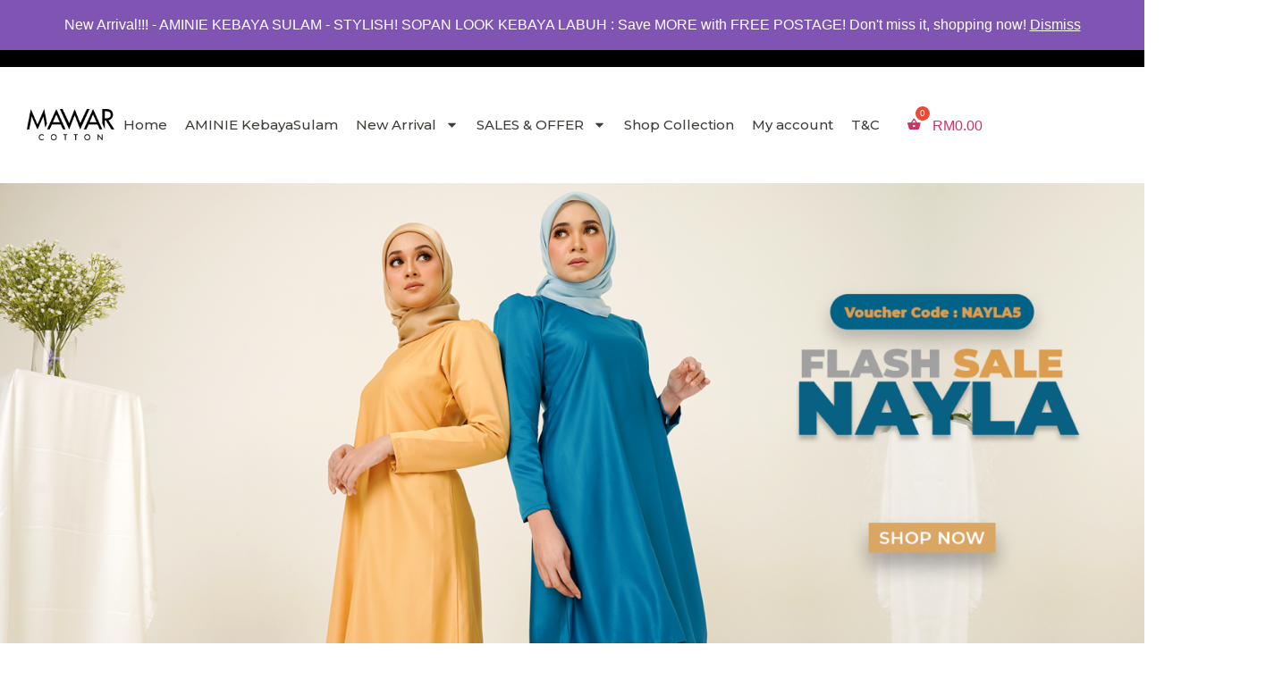

--- FILE ---
content_type: text/html; charset=UTF-8
request_url: https://mawarcotton.com/flash-sale-nayla/
body_size: 25090
content:
<!doctype html>
<html lang="en-US">
<head>
	<meta charset="UTF-8">
	<meta name="viewport" content="width=device-width, initial-scale=1">
	<link rel="profile" href="https://gmpg.org/xfn/11">
	<title>Flash Sale Nayla &#8211; Mawar Cotton</title><link rel="preload" data-rocket-preload as="style" href="https://fonts.googleapis.com/css?family=Montserrat%3A100%2C100italic%2C200%2C200italic%2C300%2C300italic%2C400%2C400italic%2C500%2C500italic%2C600%2C600italic%2C700%2C700italic%2C800%2C800italic%2C900%2C900italic%7CPoppins%3A100%2C100italic%2C200%2C200italic%2C300%2C300italic%2C400%2C400italic%2C500%2C500italic%2C600%2C600italic%2C700%2C700italic%2C800%2C800italic%2C900%2C900italic&#038;display=swap" /><link rel="stylesheet" href="https://fonts.googleapis.com/css?family=Montserrat%3A100%2C100italic%2C200%2C200italic%2C300%2C300italic%2C400%2C400italic%2C500%2C500italic%2C600%2C600italic%2C700%2C700italic%2C800%2C800italic%2C900%2C900italic%7CPoppins%3A100%2C100italic%2C200%2C200italic%2C300%2C300italic%2C400%2C400italic%2C500%2C500italic%2C600%2C600italic%2C700%2C700italic%2C800%2C800italic%2C900%2C900italic&#038;display=swap" media="print" onload="this.media='all'" /><noscript><link rel="stylesheet" href="https://fonts.googleapis.com/css?family=Montserrat%3A100%2C100italic%2C200%2C200italic%2C300%2C300italic%2C400%2C400italic%2C500%2C500italic%2C600%2C600italic%2C700%2C700italic%2C800%2C800italic%2C900%2C900italic%7CPoppins%3A100%2C100italic%2C200%2C200italic%2C300%2C300italic%2C400%2C400italic%2C500%2C500italic%2C600%2C600italic%2C700%2C700italic%2C800%2C800italic%2C900%2C900italic&#038;display=swap" /></noscript>
<meta name='robots' content='max-image-preview:large' />
	<style>img:is([sizes="auto" i], [sizes^="auto," i]) { contain-intrinsic-size: 3000px 1500px }</style>
	<script type='application/javascript' id='pys-version-script'>console.log('PixelYourSite PRO version 10.0.0.2');</script>
<link href='https://fonts.gstatic.com' crossorigin rel='preconnect' />
<link rel="alternate" type="application/rss+xml" title="Mawar Cotton &raquo; Feed" href="https://mawarcotton.com/feed/" />
<link rel="alternate" type="application/rss+xml" title="Mawar Cotton &raquo; Comments Feed" href="https://mawarcotton.com/comments/feed/" />
<style id='wp-emoji-styles-inline-css'>

	img.wp-smiley, img.emoji {
		display: inline !important;
		border: none !important;
		box-shadow: none !important;
		height: 1em !important;
		width: 1em !important;
		margin: 0 0.07em !important;
		vertical-align: -0.1em !important;
		background: none !important;
		padding: 0 !important;
	}
</style>
<link data-minify="1" rel='stylesheet' id='nta-css-popup-css' href='https://mawarcotton.com/wp-content/cache/min/1/wp-content/plugins/whatsapp-for-wordpress/assets/dist/css/style.css?ver=1737761735' media='all' />
<link data-minify="1" rel='stylesheet' id='woolentor-block-common-css' href='https://mawarcotton.com/wp-content/cache/min/1/wp-content/plugins/woolentor-addons/woolentor-blocks/src/assets/css/common-style.css?ver=1737761735' media='all' />
<link data-minify="1" rel='stylesheet' id='woolentor-block-default-css' href='https://mawarcotton.com/wp-content/cache/min/1/wp-content/plugins/woolentor-addons/woolentor-blocks/src/assets/css/style-index.css?ver=1737761735' media='all' />
<style id='classic-theme-styles-inline-css'>
/*! This file is auto-generated */
.wp-block-button__link{color:#fff;background-color:#32373c;border-radius:9999px;box-shadow:none;text-decoration:none;padding:calc(.667em + 2px) calc(1.333em + 2px);font-size:1.125em}.wp-block-file__button{background:#32373c;color:#fff;text-decoration:none}
</style>
<style id='global-styles-inline-css'>
:root{--wp--preset--aspect-ratio--square: 1;--wp--preset--aspect-ratio--4-3: 4/3;--wp--preset--aspect-ratio--3-4: 3/4;--wp--preset--aspect-ratio--3-2: 3/2;--wp--preset--aspect-ratio--2-3: 2/3;--wp--preset--aspect-ratio--16-9: 16/9;--wp--preset--aspect-ratio--9-16: 9/16;--wp--preset--color--black: #000000;--wp--preset--color--cyan-bluish-gray: #abb8c3;--wp--preset--color--white: #ffffff;--wp--preset--color--pale-pink: #f78da7;--wp--preset--color--vivid-red: #cf2e2e;--wp--preset--color--luminous-vivid-orange: #ff6900;--wp--preset--color--luminous-vivid-amber: #fcb900;--wp--preset--color--light-green-cyan: #7bdcb5;--wp--preset--color--vivid-green-cyan: #00d084;--wp--preset--color--pale-cyan-blue: #8ed1fc;--wp--preset--color--vivid-cyan-blue: #0693e3;--wp--preset--color--vivid-purple: #9b51e0;--wp--preset--gradient--vivid-cyan-blue-to-vivid-purple: linear-gradient(135deg,rgba(6,147,227,1) 0%,rgb(155,81,224) 100%);--wp--preset--gradient--light-green-cyan-to-vivid-green-cyan: linear-gradient(135deg,rgb(122,220,180) 0%,rgb(0,208,130) 100%);--wp--preset--gradient--luminous-vivid-amber-to-luminous-vivid-orange: linear-gradient(135deg,rgba(252,185,0,1) 0%,rgba(255,105,0,1) 100%);--wp--preset--gradient--luminous-vivid-orange-to-vivid-red: linear-gradient(135deg,rgba(255,105,0,1) 0%,rgb(207,46,46) 100%);--wp--preset--gradient--very-light-gray-to-cyan-bluish-gray: linear-gradient(135deg,rgb(238,238,238) 0%,rgb(169,184,195) 100%);--wp--preset--gradient--cool-to-warm-spectrum: linear-gradient(135deg,rgb(74,234,220) 0%,rgb(151,120,209) 20%,rgb(207,42,186) 40%,rgb(238,44,130) 60%,rgb(251,105,98) 80%,rgb(254,248,76) 100%);--wp--preset--gradient--blush-light-purple: linear-gradient(135deg,rgb(255,206,236) 0%,rgb(152,150,240) 100%);--wp--preset--gradient--blush-bordeaux: linear-gradient(135deg,rgb(254,205,165) 0%,rgb(254,45,45) 50%,rgb(107,0,62) 100%);--wp--preset--gradient--luminous-dusk: linear-gradient(135deg,rgb(255,203,112) 0%,rgb(199,81,192) 50%,rgb(65,88,208) 100%);--wp--preset--gradient--pale-ocean: linear-gradient(135deg,rgb(255,245,203) 0%,rgb(182,227,212) 50%,rgb(51,167,181) 100%);--wp--preset--gradient--electric-grass: linear-gradient(135deg,rgb(202,248,128) 0%,rgb(113,206,126) 100%);--wp--preset--gradient--midnight: linear-gradient(135deg,rgb(2,3,129) 0%,rgb(40,116,252) 100%);--wp--preset--font-size--small: 13px;--wp--preset--font-size--medium: 20px;--wp--preset--font-size--large: 36px;--wp--preset--font-size--x-large: 42px;--wp--preset--spacing--20: 0.44rem;--wp--preset--spacing--30: 0.67rem;--wp--preset--spacing--40: 1rem;--wp--preset--spacing--50: 1.5rem;--wp--preset--spacing--60: 2.25rem;--wp--preset--spacing--70: 3.38rem;--wp--preset--spacing--80: 5.06rem;--wp--preset--shadow--natural: 6px 6px 9px rgba(0, 0, 0, 0.2);--wp--preset--shadow--deep: 12px 12px 50px rgba(0, 0, 0, 0.4);--wp--preset--shadow--sharp: 6px 6px 0px rgba(0, 0, 0, 0.2);--wp--preset--shadow--outlined: 6px 6px 0px -3px rgba(255, 255, 255, 1), 6px 6px rgba(0, 0, 0, 1);--wp--preset--shadow--crisp: 6px 6px 0px rgba(0, 0, 0, 1);}:where(.is-layout-flex){gap: 0.5em;}:where(.is-layout-grid){gap: 0.5em;}body .is-layout-flex{display: flex;}.is-layout-flex{flex-wrap: wrap;align-items: center;}.is-layout-flex > :is(*, div){margin: 0;}body .is-layout-grid{display: grid;}.is-layout-grid > :is(*, div){margin: 0;}:where(.wp-block-columns.is-layout-flex){gap: 2em;}:where(.wp-block-columns.is-layout-grid){gap: 2em;}:where(.wp-block-post-template.is-layout-flex){gap: 1.25em;}:where(.wp-block-post-template.is-layout-grid){gap: 1.25em;}.has-black-color{color: var(--wp--preset--color--black) !important;}.has-cyan-bluish-gray-color{color: var(--wp--preset--color--cyan-bluish-gray) !important;}.has-white-color{color: var(--wp--preset--color--white) !important;}.has-pale-pink-color{color: var(--wp--preset--color--pale-pink) !important;}.has-vivid-red-color{color: var(--wp--preset--color--vivid-red) !important;}.has-luminous-vivid-orange-color{color: var(--wp--preset--color--luminous-vivid-orange) !important;}.has-luminous-vivid-amber-color{color: var(--wp--preset--color--luminous-vivid-amber) !important;}.has-light-green-cyan-color{color: var(--wp--preset--color--light-green-cyan) !important;}.has-vivid-green-cyan-color{color: var(--wp--preset--color--vivid-green-cyan) !important;}.has-pale-cyan-blue-color{color: var(--wp--preset--color--pale-cyan-blue) !important;}.has-vivid-cyan-blue-color{color: var(--wp--preset--color--vivid-cyan-blue) !important;}.has-vivid-purple-color{color: var(--wp--preset--color--vivid-purple) !important;}.has-black-background-color{background-color: var(--wp--preset--color--black) !important;}.has-cyan-bluish-gray-background-color{background-color: var(--wp--preset--color--cyan-bluish-gray) !important;}.has-white-background-color{background-color: var(--wp--preset--color--white) !important;}.has-pale-pink-background-color{background-color: var(--wp--preset--color--pale-pink) !important;}.has-vivid-red-background-color{background-color: var(--wp--preset--color--vivid-red) !important;}.has-luminous-vivid-orange-background-color{background-color: var(--wp--preset--color--luminous-vivid-orange) !important;}.has-luminous-vivid-amber-background-color{background-color: var(--wp--preset--color--luminous-vivid-amber) !important;}.has-light-green-cyan-background-color{background-color: var(--wp--preset--color--light-green-cyan) !important;}.has-vivid-green-cyan-background-color{background-color: var(--wp--preset--color--vivid-green-cyan) !important;}.has-pale-cyan-blue-background-color{background-color: var(--wp--preset--color--pale-cyan-blue) !important;}.has-vivid-cyan-blue-background-color{background-color: var(--wp--preset--color--vivid-cyan-blue) !important;}.has-vivid-purple-background-color{background-color: var(--wp--preset--color--vivid-purple) !important;}.has-black-border-color{border-color: var(--wp--preset--color--black) !important;}.has-cyan-bluish-gray-border-color{border-color: var(--wp--preset--color--cyan-bluish-gray) !important;}.has-white-border-color{border-color: var(--wp--preset--color--white) !important;}.has-pale-pink-border-color{border-color: var(--wp--preset--color--pale-pink) !important;}.has-vivid-red-border-color{border-color: var(--wp--preset--color--vivid-red) !important;}.has-luminous-vivid-orange-border-color{border-color: var(--wp--preset--color--luminous-vivid-orange) !important;}.has-luminous-vivid-amber-border-color{border-color: var(--wp--preset--color--luminous-vivid-amber) !important;}.has-light-green-cyan-border-color{border-color: var(--wp--preset--color--light-green-cyan) !important;}.has-vivid-green-cyan-border-color{border-color: var(--wp--preset--color--vivid-green-cyan) !important;}.has-pale-cyan-blue-border-color{border-color: var(--wp--preset--color--pale-cyan-blue) !important;}.has-vivid-cyan-blue-border-color{border-color: var(--wp--preset--color--vivid-cyan-blue) !important;}.has-vivid-purple-border-color{border-color: var(--wp--preset--color--vivid-purple) !important;}.has-vivid-cyan-blue-to-vivid-purple-gradient-background{background: var(--wp--preset--gradient--vivid-cyan-blue-to-vivid-purple) !important;}.has-light-green-cyan-to-vivid-green-cyan-gradient-background{background: var(--wp--preset--gradient--light-green-cyan-to-vivid-green-cyan) !important;}.has-luminous-vivid-amber-to-luminous-vivid-orange-gradient-background{background: var(--wp--preset--gradient--luminous-vivid-amber-to-luminous-vivid-orange) !important;}.has-luminous-vivid-orange-to-vivid-red-gradient-background{background: var(--wp--preset--gradient--luminous-vivid-orange-to-vivid-red) !important;}.has-very-light-gray-to-cyan-bluish-gray-gradient-background{background: var(--wp--preset--gradient--very-light-gray-to-cyan-bluish-gray) !important;}.has-cool-to-warm-spectrum-gradient-background{background: var(--wp--preset--gradient--cool-to-warm-spectrum) !important;}.has-blush-light-purple-gradient-background{background: var(--wp--preset--gradient--blush-light-purple) !important;}.has-blush-bordeaux-gradient-background{background: var(--wp--preset--gradient--blush-bordeaux) !important;}.has-luminous-dusk-gradient-background{background: var(--wp--preset--gradient--luminous-dusk) !important;}.has-pale-ocean-gradient-background{background: var(--wp--preset--gradient--pale-ocean) !important;}.has-electric-grass-gradient-background{background: var(--wp--preset--gradient--electric-grass) !important;}.has-midnight-gradient-background{background: var(--wp--preset--gradient--midnight) !important;}.has-small-font-size{font-size: var(--wp--preset--font-size--small) !important;}.has-medium-font-size{font-size: var(--wp--preset--font-size--medium) !important;}.has-large-font-size{font-size: var(--wp--preset--font-size--large) !important;}.has-x-large-font-size{font-size: var(--wp--preset--font-size--x-large) !important;}
:where(.wp-block-post-template.is-layout-flex){gap: 1.25em;}:where(.wp-block-post-template.is-layout-grid){gap: 1.25em;}
:where(.wp-block-columns.is-layout-flex){gap: 2em;}:where(.wp-block-columns.is-layout-grid){gap: 2em;}
:root :where(.wp-block-pullquote){font-size: 1.5em;line-height: 1.6;}
</style>
<link data-minify="1" rel='stylesheet' id='woocommerce-layout-css' href='https://mawarcotton.com/wp-content/cache/min/1/wp-content/plugins/woocommerce/assets/css/woocommerce-layout.css?ver=1737761735' media='all' />
<link data-minify="1" rel='stylesheet' id='woocommerce-smallscreen-css' href='https://mawarcotton.com/wp-content/cache/min/1/wp-content/plugins/woocommerce/assets/css/woocommerce-smallscreen.css?ver=1737761735' media='only screen and (max-width: 768px)' />
<link data-minify="1" rel='stylesheet' id='woocommerce-general-css' href='https://mawarcotton.com/wp-content/cache/background-css/mawarcotton.com/wp-content/cache/min/1/wp-content/plugins/woocommerce/assets/css/woocommerce.css?ver=1737761735&wpr_t=1768398547' media='all' />
<style id='woocommerce-inline-inline-css'>
.woocommerce form .form-row .required { visibility: visible; }
</style>
<link data-minify="1" rel='stylesheet' id='woolentor-widgets-pro-css' href='https://mawarcotton.com/wp-content/cache/min/1/wp-content/plugins/woolentor-addons-pro/assets/css/woolentor-widgets-pro.css?ver=1737761735' media='all' />
<link data-minify="1" rel='stylesheet' id='slick-css' href='https://mawarcotton.com/wp-content/cache/min/1/wp-content/plugins/woolentor-addons/assets/css/slick.css?ver=1737761735' media='all' />
<link data-minify="1" rel='stylesheet' id='simple-line-icons-wl-css' href='https://mawarcotton.com/wp-content/cache/min/1/wp-content/plugins/woolentor-addons/assets/css/simple-line-icons.css?ver=1737761735' media='all' />
<link data-minify="1" rel='stylesheet' id='woolentor-product-grid-css' href='https://mawarcotton.com/wp-content/cache/min/1/wp-content/plugins/woolentor-addons/assets/css/product-grid.css?ver=1737761735' media='all' />
<link data-minify="1" rel='stylesheet' id='font-awesome-css' href='https://mawarcotton.com/wp-content/cache/min/1/wp-content/plugins/elementor/assets/lib/font-awesome/css/font-awesome.min.css?ver=1737761735' media='all' />
<link data-minify="1" rel='stylesheet' id='htflexboxgrid-css' href='https://mawarcotton.com/wp-content/cache/min/1/wp-content/plugins/woolentor-addons/assets/css/htflexboxgrid.css?ver=1737761735' media='all' />
<link data-minify="1" rel='stylesheet' id='woolentor-widgets-css' href='https://mawarcotton.com/wp-content/cache/background-css/mawarcotton.com/wp-content/cache/min/1/wp-content/plugins/woolentor-addons/assets/css/woolentor-widgets.css?ver=1737761735&wpr_t=1768398547' media='all' />
<link rel='stylesheet' id='hint-css' href='https://mawarcotton.com/wp-content/plugins/woo-fly-cart/assets/hint/hint.min.css?ver=6.7.4' media='all' />
<link rel='stylesheet' id='perfect-scrollbar-css' href='https://mawarcotton.com/wp-content/plugins/woo-fly-cart/assets/perfect-scrollbar/css/perfect-scrollbar.min.css?ver=6.7.4' media='all' />
<link data-minify="1" rel='stylesheet' id='perfect-scrollbar-wpc-css' href='https://mawarcotton.com/wp-content/cache/min/1/wp-content/plugins/woo-fly-cart/assets/perfect-scrollbar/css/custom-theme.css?ver=1737761735' media='all' />
<link data-minify="1" rel='stylesheet' id='woofc-fonts-css' href='https://mawarcotton.com/wp-content/cache/min/1/wp-content/plugins/woo-fly-cart/assets/css/fonts.css?ver=1737761735' media='all' />
<link data-minify="1" rel='stylesheet' id='woofc-frontend-css' href='https://mawarcotton.com/wp-content/cache/min/1/wp-content/plugins/woo-fly-cart/assets/css/frontend.css?ver=1737761735' media='all' />
<style id='woofc-frontend-inline-css'>
.woofc-area.woofc-style-01 .woofc-inner, .woofc-area.woofc-style-03 .woofc-inner, .woofc-area.woofc-style-02 .woofc-area-bot .woofc-action .woofc-action-inner > div a:hover, .woofc-area.woofc-style-04 .woofc-area-bot .woofc-action .woofc-action-inner > div a:hover {
                            background-color: #000000;
                        }

                        .woofc-area.woofc-style-01 .woofc-area-bot .woofc-action .woofc-action-inner > div a, .woofc-area.woofc-style-02 .woofc-area-bot .woofc-action .woofc-action-inner > div a, .woofc-area.woofc-style-03 .woofc-area-bot .woofc-action .woofc-action-inner > div a, .woofc-area.woofc-style-04 .woofc-area-bot .woofc-action .woofc-action-inner > div a {
                            outline: none;
                            color: #000000;
                        }

                        .woofc-area.woofc-style-02 .woofc-area-bot .woofc-action .woofc-action-inner > div a, .woofc-area.woofc-style-04 .woofc-area-bot .woofc-action .woofc-action-inner > div a {
                            border-color: #000000;
                        }

                        .woofc-area.woofc-style-05 .woofc-inner{
                            background-color: #000000;
                            background-image: var(--wpr-bg-88cfc0a8-4a85-44bc-a0cc-99cb03c112d9);
                            background-size: cover;
                            background-position: center;
                            background-repeat: no-repeat;
                        }
                        
                        .woofc-count span {
                            background-color: #000000;
                        }
</style>
<link rel='stylesheet' id='hello-elementor-css' href='https://mawarcotton.com/wp-content/themes/hello-elementor/style.min.css?ver=2.7.1' media='all' />
<link rel='stylesheet' id='hello-elementor-theme-style-css' href='https://mawarcotton.com/wp-content/themes/hello-elementor/theme.min.css?ver=2.7.1' media='all' />
<link rel='stylesheet' id='elementor-frontend-css' href='https://mawarcotton.com/wp-content/plugins/elementor/assets/css/frontend.min.css?ver=3.27.1' media='all' />
<link rel='stylesheet' id='widget-icon-list-css' href='https://mawarcotton.com/wp-content/plugins/elementor/assets/css/widget-icon-list.min.css?ver=3.27.1' media='all' />
<link rel='stylesheet' id='widget-social-icons-css' href='https://mawarcotton.com/wp-content/plugins/elementor/assets/css/widget-social-icons.min.css?ver=3.27.1' media='all' />
<link rel='stylesheet' id='e-apple-webkit-css' href='https://mawarcotton.com/wp-content/plugins/elementor/assets/css/conditionals/apple-webkit.min.css?ver=3.27.1' media='all' />
<link rel='stylesheet' id='widget-image-css' href='https://mawarcotton.com/wp-content/plugins/elementor/assets/css/widget-image.min.css?ver=3.27.1' media='all' />
<link rel='stylesheet' id='e-animation-pulse-css' href='https://mawarcotton.com/wp-content/plugins/elementor/assets/lib/animations/styles/e-animation-pulse.min.css?ver=3.27.1' media='all' />
<link rel='stylesheet' id='widget-nav-menu-css' href='https://mawarcotton.com/wp-content/plugins/elementor-pro/assets/css/widget-nav-menu.min.css?ver=3.27.0' media='all' />
<link rel='stylesheet' id='e-sticky-css' href='https://mawarcotton.com/wp-content/plugins/elementor-pro/assets/css/modules/sticky.min.css?ver=3.27.0' media='all' />
<link rel='stylesheet' id='widget-text-editor-css' href='https://mawarcotton.com/wp-content/plugins/elementor/assets/css/widget-text-editor.min.css?ver=3.27.1' media='all' />
<link rel='stylesheet' id='e-animation-bounce-in-css' href='https://mawarcotton.com/wp-content/plugins/elementor/assets/lib/animations/styles/e-animation-bounce-in.min.css?ver=3.27.1' media='all' />
<link rel='stylesheet' id='widget-form-css' href='https://mawarcotton.com/wp-content/plugins/elementor-pro/assets/css/widget-form.min.css?ver=3.27.0' media='all' />
<link rel='stylesheet' id='widget-heading-css' href='https://mawarcotton.com/wp-content/plugins/elementor/assets/css/widget-heading.min.css?ver=3.27.1' media='all' />
<link rel='stylesheet' id='elementor-post-45734-css' href='https://mawarcotton.com/wp-content/uploads/elementor/css/post-45734.css?ver=1737734525' media='all' />
<link rel='stylesheet' id='elementor-post-75499-css' href='https://mawarcotton.com/wp-content/uploads/elementor/css/post-75499.css?ver=1737738799' media='all' />
<link rel='stylesheet' id='elementor-post-46578-css' href='https://mawarcotton.com/wp-content/uploads/elementor/css/post-46578.css?ver=1737734525' media='all' />
<link rel='stylesheet' id='elementor-post-46583-css' href='https://mawarcotton.com/wp-content/uploads/elementor/css/post-46583.css?ver=1737734525' media='all' />
<link data-minify="1" rel='stylesheet' id='woo_discount_pro_style-css' href='https://mawarcotton.com/wp-content/cache/min/1/wp-content/plugins/woo-discount-rules-pro/Assets/Css/awdr_style.css?ver=1737761736' media='all' />
<link rel='stylesheet' id='eael-general-css' href='https://mawarcotton.com/wp-content/plugins/essential-addons-for-elementor-lite/assets/front-end/css/view/general.min.css?ver=6.1.1' media='all' />
<style id='rocket-lazyload-inline-css'>
.rll-youtube-player{position:relative;padding-bottom:56.23%;height:0;overflow:hidden;max-width:100%;}.rll-youtube-player:focus-within{outline: 2px solid currentColor;outline-offset: 5px;}.rll-youtube-player iframe{position:absolute;top:0;left:0;width:100%;height:100%;z-index:100;background:0 0}.rll-youtube-player img{bottom:0;display:block;left:0;margin:auto;max-width:100%;width:100%;position:absolute;right:0;top:0;border:none;height:auto;-webkit-transition:.4s all;-moz-transition:.4s all;transition:.4s all}.rll-youtube-player img:hover{-webkit-filter:brightness(75%)}.rll-youtube-player .play{height:100%;width:100%;left:0;top:0;position:absolute;background:var(--wpr-bg-d6996fac-b693-4aa4-824d-ab74d6dd33f9) no-repeat center;background-color: transparent !important;cursor:pointer;border:none;}
</style>

<link rel="preconnect" href="https://fonts.gstatic.com/" crossorigin><script type="text/template" id="tmpl-variation-template">
	<div class="woocommerce-variation-description">{{{ data.variation.variation_description }}}</div>
	<div class="woocommerce-variation-price">{{{ data.variation.price_html }}}</div>
	<div class="woocommerce-variation-availability">{{{ data.variation.availability_html }}}</div>
</script>
<script type="text/template" id="tmpl-unavailable-variation-template">
	<p>Sorry, this product is unavailable. Please choose a different combination.</p>
</script>
<script src="https://mawarcotton.com/wp-includes/js/jquery/jquery.min.js?ver=3.7.1" id="jquery-core-js"></script>
<script src="https://mawarcotton.com/wp-includes/js/jquery/jquery-migrate.min.js?ver=3.4.1" id="jquery-migrate-js"></script>
<script data-minify="1" src="https://mawarcotton.com/wp-content/cache/min/1/wp-content/plugins/coming-soon-for-woocommerce/assets/js/coming-soon-wc.js?ver=1737761736" id="coming_soon_wc_script-js"></script>
<script src="https://mawarcotton.com/wp-content/plugins/woocommerce/assets/js/jquery-blockui/jquery.blockUI.min.js?ver=2.7.0-wc.8.6.3" id="jquery-blockui-js" data-wp-strategy="defer"></script>
<script id="wc-add-to-cart-js-extra">
var wc_add_to_cart_params = {"ajax_url":"\/wp-admin\/admin-ajax.php","wc_ajax_url":"\/?wc-ajax=%%endpoint%%","i18n_view_cart":"View cart","cart_url":"https:\/\/mawarcotton.com\/cart\/","is_cart":"","cart_redirect_after_add":"no"};
</script>
<script src="https://mawarcotton.com/wp-content/plugins/woocommerce/assets/js/frontend/add-to-cart.min.js?ver=8.6.3" id="wc-add-to-cart-js" defer data-wp-strategy="defer"></script>
<script src="https://mawarcotton.com/wp-content/plugins/woocommerce/assets/js/js-cookie/js.cookie.min.js?ver=2.1.4-wc.8.6.3" id="js-cookie-js" data-wp-strategy="defer"></script>
<script id="woocommerce-js-extra">
var woocommerce_params = {"ajax_url":"\/wp-admin\/admin-ajax.php","wc_ajax_url":"\/?wc-ajax=%%endpoint%%"};
</script>
<script src="https://mawarcotton.com/wp-content/plugins/woocommerce/assets/js/frontend/woocommerce.min.js?ver=8.6.3" id="woocommerce-js" defer data-wp-strategy="defer"></script>
<script src="https://mawarcotton.com/wp-includes/js/underscore.min.js?ver=1.13.7" id="underscore-js"></script>
<script id="wp-util-js-extra">
var _wpUtilSettings = {"ajax":{"url":"\/wp-admin\/admin-ajax.php"}};
</script>
<script src="https://mawarcotton.com/wp-includes/js/wp-util.min.js?ver=6.7.4" id="wp-util-js"></script>
<script data-minify="1" src="https://mawarcotton.com/wp-content/cache/min/1/wp-content/plugins/pixelyoursite-super-pack/dist/scripts/public.js?ver=1737761736" id="pys_sp_public_js-js"></script>
<script src="https://mawarcotton.com/wp-content/plugins/pixelyoursite-pro/dist/scripts/js.cookie-2.1.3.min.js?ver=2.1.3" id="js-cookie-pys-js"></script>
<script src="https://mawarcotton.com/wp-content/plugins/pixelyoursite-pro/dist/scripts/jquery.bind-first-0.2.3.min.js?ver=6.7.4" id="jquery-bind-first-js"></script>
<script src="https://mawarcotton.com/wp-content/plugins/pixelyoursite-pro/dist/scripts/vimeo.min.js?ver=6.7.4" id="vimeo-js"></script>
<script id="pys-js-extra">
var pysOptions = {"staticEvents":{"facebook":{"init_event":[{"delay":0,"type":"static","name":"PageView","eventID":"6fa7ca7e-0123-49b9-8162-af8a749df9be","pixelIds":["257252378079264"],"params":{"page_title":"Flash Sale Nayla","post_type":"page","post_id":75499,"plugin":"PixelYourSite","event_url":"mawarcotton.com\/flash-sale-nayla\/","user_role":"guest"},"e_id":"init_event","ids":[],"hasTimeWindow":false,"timeWindow":0,"woo_order":"","edd_order":""}]}},"dynamicEvents":{"automatic_event_internal_link":{"facebook":{"delay":0,"type":"dyn","name":"InternalClick","eventID":"b64acea7-acb8-4393-8937-fcc554c167d7","pixelIds":["257252378079264"],"params":{"page_title":"Flash Sale Nayla","post_type":"page","post_id":75499,"plugin":"PixelYourSite","event_url":"mawarcotton.com\/flash-sale-nayla\/","user_role":"guest"},"e_id":"automatic_event_internal_link","ids":[],"hasTimeWindow":false,"timeWindow":0,"woo_order":"","edd_order":""},"ga":{"delay":0,"type":"dyn","name":"InternalClick","trackingIds":["G-R12WV4FRDS"],"params":{"page_title":"Flash Sale Nayla","post_type":"page","post_id":75499,"plugin":"PixelYourSite","event_url":"mawarcotton.com\/flash-sale-nayla\/","user_role":"guest"},"e_id":"automatic_event_internal_link","ids":[],"hasTimeWindow":false,"timeWindow":0,"eventID":"","woo_order":"","edd_order":""}},"automatic_event_outbound_link":{"facebook":{"delay":0,"type":"dyn","name":"OutboundClick","eventID":"e511353a-2883-482d-8b65-10a0cea47992","pixelIds":["257252378079264"],"params":{"page_title":"Flash Sale Nayla","post_type":"page","post_id":75499,"plugin":"PixelYourSite","event_url":"mawarcotton.com\/flash-sale-nayla\/","user_role":"guest"},"e_id":"automatic_event_outbound_link","ids":[],"hasTimeWindow":false,"timeWindow":0,"woo_order":"","edd_order":""},"ga":{"delay":0,"type":"dyn","name":"OutboundClick","trackingIds":["G-R12WV4FRDS"],"params":{"page_title":"Flash Sale Nayla","post_type":"page","post_id":75499,"plugin":"PixelYourSite","event_url":"mawarcotton.com\/flash-sale-nayla\/","user_role":"guest"},"e_id":"automatic_event_outbound_link","ids":[],"hasTimeWindow":false,"timeWindow":0,"eventID":"","woo_order":"","edd_order":""}},"automatic_event_video":{"facebook":{"delay":0,"type":"dyn","name":"WatchVideo","eventID":"a147e39a-17c4-405c-8544-de595f2cd40b","pixelIds":["257252378079264"],"params":{"page_title":"Flash Sale Nayla","post_type":"page","post_id":75499,"plugin":"PixelYourSite","event_url":"mawarcotton.com\/flash-sale-nayla\/","user_role":"guest"},"e_id":"automatic_event_video","ids":[],"hasTimeWindow":false,"timeWindow":0,"woo_order":"","edd_order":""},"ga":{"delay":0,"type":"dyn","name":"WatchVideo","youtube_disabled":false,"trackingIds":["G-R12WV4FRDS"],"params":{"page_title":"Flash Sale Nayla","post_type":"page","post_id":75499,"plugin":"PixelYourSite","event_url":"mawarcotton.com\/flash-sale-nayla\/","user_role":"guest"},"e_id":"automatic_event_video","ids":[],"hasTimeWindow":false,"timeWindow":0,"eventID":"","woo_order":"","edd_order":""}},"automatic_event_tel_link":{"facebook":{"delay":0,"type":"dyn","name":"TelClick","eventID":"c14e6460-e3b4-497c-ba16-b8fa705f3a6b","pixelIds":["257252378079264"],"params":{"page_title":"Flash Sale Nayla","post_type":"page","post_id":75499,"plugin":"PixelYourSite","event_url":"mawarcotton.com\/flash-sale-nayla\/","user_role":"guest"},"e_id":"automatic_event_tel_link","ids":[],"hasTimeWindow":false,"timeWindow":0,"woo_order":"","edd_order":""},"ga":{"delay":0,"type":"dyn","name":"TelClick","trackingIds":["G-R12WV4FRDS"],"params":{"page_title":"Flash Sale Nayla","post_type":"page","post_id":75499,"plugin":"PixelYourSite","event_url":"mawarcotton.com\/flash-sale-nayla\/","user_role":"guest"},"e_id":"automatic_event_tel_link","ids":[],"hasTimeWindow":false,"timeWindow":0,"eventID":"","woo_order":"","edd_order":""}},"automatic_event_email_link":{"facebook":{"delay":0,"type":"dyn","name":"EmailClick","eventID":"c8e62fb9-ae71-42b4-9385-a68468da908b","pixelIds":["257252378079264"],"params":{"page_title":"Flash Sale Nayla","post_type":"page","post_id":75499,"plugin":"PixelYourSite","event_url":"mawarcotton.com\/flash-sale-nayla\/","user_role":"guest"},"e_id":"automatic_event_email_link","ids":[],"hasTimeWindow":false,"timeWindow":0,"woo_order":"","edd_order":""},"ga":{"delay":0,"type":"dyn","name":"EmailClick","trackingIds":["G-R12WV4FRDS"],"params":{"page_title":"Flash Sale Nayla","post_type":"page","post_id":75499,"plugin":"PixelYourSite","event_url":"mawarcotton.com\/flash-sale-nayla\/","user_role":"guest"},"e_id":"automatic_event_email_link","ids":[],"hasTimeWindow":false,"timeWindow":0,"eventID":"","woo_order":"","edd_order":""}},"automatic_event_form":{"facebook":{"delay":0,"type":"dyn","name":"Form","eventID":"85530b62-4cc2-4a90-acce-595f3f09fdf6","pixelIds":["257252378079264"],"params":{"page_title":"Flash Sale Nayla","post_type":"page","post_id":75499,"plugin":"PixelYourSite","event_url":"mawarcotton.com\/flash-sale-nayla\/","user_role":"guest"},"e_id":"automatic_event_form","ids":[],"hasTimeWindow":false,"timeWindow":0,"woo_order":"","edd_order":""},"ga":{"delay":0,"type":"dyn","name":"Form","trackingIds":["G-R12WV4FRDS"],"params":{"page_title":"Flash Sale Nayla","post_type":"page","post_id":75499,"plugin":"PixelYourSite","event_url":"mawarcotton.com\/flash-sale-nayla\/","user_role":"guest"},"e_id":"automatic_event_form","ids":[],"hasTimeWindow":false,"timeWindow":0,"eventID":"","woo_order":"","edd_order":""}},"automatic_event_download":{"facebook":{"delay":0,"type":"dyn","name":"Download","extensions":["","doc","exe","js","pdf","ppt","tgz","zip","xls"],"eventID":"cf40a2bd-dfad-4b07-b36b-6b7a5f97422a","pixelIds":["257252378079264"],"params":{"page_title":"Flash Sale Nayla","post_type":"page","post_id":75499,"plugin":"PixelYourSite","event_url":"mawarcotton.com\/flash-sale-nayla\/","user_role":"guest"},"e_id":"automatic_event_download","ids":[],"hasTimeWindow":false,"timeWindow":0,"woo_order":"","edd_order":""},"ga":{"delay":0,"type":"dyn","name":"Download","extensions":["","doc","exe","js","pdf","ppt","tgz","zip","xls"],"trackingIds":["G-R12WV4FRDS"],"params":{"page_title":"Flash Sale Nayla","post_type":"page","post_id":75499,"plugin":"PixelYourSite","event_url":"mawarcotton.com\/flash-sale-nayla\/","user_role":"guest"},"e_id":"automatic_event_download","ids":[],"hasTimeWindow":false,"timeWindow":0,"eventID":"","woo_order":"","edd_order":""}},"automatic_event_comment":{"facebook":{"delay":0,"type":"dyn","name":"Comment","eventID":"1fb809bd-3b9f-40b7-a4aa-19297dc63d3c","pixelIds":["257252378079264"],"params":{"page_title":"Flash Sale Nayla","post_type":"page","post_id":75499,"plugin":"PixelYourSite","event_url":"mawarcotton.com\/flash-sale-nayla\/","user_role":"guest"},"e_id":"automatic_event_comment","ids":[],"hasTimeWindow":false,"timeWindow":0,"woo_order":"","edd_order":""},"ga":{"delay":0,"type":"dyn","name":"Comment","trackingIds":["G-R12WV4FRDS"],"params":{"page_title":"Flash Sale Nayla","post_type":"page","post_id":75499,"plugin":"PixelYourSite","event_url":"mawarcotton.com\/flash-sale-nayla\/","user_role":"guest"},"e_id":"automatic_event_comment","ids":[],"hasTimeWindow":false,"timeWindow":0,"eventID":"","woo_order":"","edd_order":""}},"automatic_event_adsense":{"facebook":{"delay":0,"type":"dyn","name":"AdSense","eventID":"751f0ea3-9b89-45ce-b939-95852086a89a","pixelIds":["257252378079264"],"params":{"page_title":"Flash Sale Nayla","post_type":"page","post_id":75499,"plugin":"PixelYourSite","event_url":"mawarcotton.com\/flash-sale-nayla\/","user_role":"guest"},"e_id":"automatic_event_adsense","ids":[],"hasTimeWindow":false,"timeWindow":0,"woo_order":"","edd_order":""},"ga":{"delay":0,"type":"dyn","name":"AdSense","trackingIds":["G-R12WV4FRDS"],"params":{"page_title":"Flash Sale Nayla","post_type":"page","post_id":75499,"plugin":"PixelYourSite","event_url":"mawarcotton.com\/flash-sale-nayla\/","user_role":"guest"},"e_id":"automatic_event_adsense","ids":[],"hasTimeWindow":false,"timeWindow":0,"eventID":"","woo_order":"","edd_order":""}}},"triggerEvents":[],"triggerEventTypes":[],"tiktok":{"pixelIds":["CMIAT1BC77U58IR1AE60"],"serverApiEnabled":false,"advanced_matching":[],"hide_pixels":[]},"facebook":{"pixelIds":["257252378079264"],"advancedMatchingEnabled":false,"advancedMatching":[],"removeMetadata":false,"wooVariableAsSimple":false,"serverApiEnabled":true,"wooCRSendFromServer":false,"send_external_id":true,"hide_pixels":[]},"ga":{"trackingIds":["G-R12WV4FRDS"],"retargetingLogic":"ecomm","crossDomainEnabled":false,"crossDomainAcceptIncoming":false,"crossDomainDomains":[],"wooVariableAsSimple":true,"isDebugEnabled":[],"disableAdvertisingFeatures":false,"disableAdvertisingPersonalization":false,"hide_pixels":[]},"debug":"","siteUrl":"https:\/\/mawarcotton.com","ajaxUrl":"https:\/\/mawarcotton.com\/wp-admin\/admin-ajax.php","ajax_event":"dcc69d7632","trackUTMs":"1","trackTrafficSource":"1","user_id":"0","enable_lading_page_param":"1","cookie_duration":"7","enable_event_day_param":"1","enable_event_month_param":"1","enable_event_time_param":"1","enable_remove_target_url_param":"1","enable_remove_download_url_param":"1","visit_data_model":"first_visit","last_visit_duration":"60","enable_auto_save_advance_matching":"1","advance_matching_fn_names":["","first_name","first-name","first name","name"],"advance_matching_ln_names":["","last_name","last-name","last name"],"advance_matching_tel_names":["","phone","tel"],"enable_success_send_form":"","enable_automatic_events":"1","enable_event_video":"1","ajaxForServerEvent":"1","send_external_id":"1","external_id_expire":"180","google_consent_mode":"1","gdpr":{"ajax_enabled":false,"all_disabled_by_api":false,"facebook_disabled_by_api":false,"tiktok_disabled_by_api":false,"analytics_disabled_by_api":false,"google_ads_disabled_by_api":false,"pinterest_disabled_by_api":false,"bing_disabled_by_api":false,"externalID_disabled_by_api":false,"facebook_prior_consent_enabled":true,"tiktok_prior_consent_enabled":true,"analytics_prior_consent_enabled":true,"google_ads_prior_consent_enabled":true,"pinterest_prior_consent_enabled":true,"bing_prior_consent_enabled":true,"cookiebot_integration_enabled":false,"cookiebot_facebook_consent_category":"marketing","cookiebot_tiktok_consent_category":"marketing","cookiebot_analytics_consent_category":"statistics","cookiebot_google_ads_consent_category":"marketing","cookiebot_pinterest_consent_category":"marketing","cookiebot_bing_consent_category":"marketing","cookie_notice_integration_enabled":false,"cookie_law_info_integration_enabled":false,"real_cookie_banner_integration_enabled":false,"consent_magic_integration_enabled":false,"analytics_storage":{"enabled":true,"value":"granted","filter":false},"ad_storage":{"enabled":true,"value":"granted","filter":false},"ad_user_data":{"enabled":true,"value":"granted","filter":false},"ad_personalization":{"enabled":true,"value":"granted","filter":false}},"cookie":{"disabled_all_cookie":false,"disabled_start_session_cookie":false,"disabled_advanced_form_data_cookie":false,"disabled_landing_page_cookie":false,"disabled_first_visit_cookie":false,"disabled_trafficsource_cookie":false,"disabled_utmTerms_cookie":false,"disabled_utmId_cookie":false},"tracking_analytics":{"TrafficSource":"direct","TrafficLanding":"https:\/\/mawarcotton.com\/flash-sale-nayla\/","TrafficUtms":[],"TrafficUtmsId":[]},"automatic":{"enable_youtube":true,"enable_vimeo":true,"enable_video":true},"woo":{"enabled":true,"enabled_save_data_to_orders":true,"addToCartOnButtonEnabled":true,"addToCartOnButtonValueEnabled":true,"addToCartOnButtonValueOption":"price","woo_purchase_on_transaction":true,"singleProductId":null,"affiliateEnabled":false,"removeFromCartSelector":"form.woocommerce-cart-form .remove","addToCartCatchMethod":"add_cart_hook","is_order_received_page":false,"containOrderId":false,"affiliateEventName":"Lead"},"edd":{"enabled":false}};
</script>
<script data-minify="1" src="https://mawarcotton.com/wp-content/cache/min/1/wp-content/plugins/pixelyoursite-pro/dist/scripts/public.js?ver=1737761736" id="pys-js"></script>
<link rel="https://api.w.org/" href="https://mawarcotton.com/wp-json/" /><link rel="alternate" title="JSON" type="application/json" href="https://mawarcotton.com/wp-json/wp/v2/pages/75499" /><link rel="EditURI" type="application/rsd+xml" title="RSD" href="https://mawarcotton.com/xmlrpc.php?rsd" />
<meta name="generator" content="WordPress 6.7.4" />
<meta name="generator" content="WooCommerce 8.6.3" />
<link rel="canonical" href="https://mawarcotton.com/flash-sale-nayla/" />
<link rel='shortlink' href='https://mawarcotton.com/?p=75499' />
<link rel="alternate" title="oEmbed (JSON)" type="application/json+oembed" href="https://mawarcotton.com/wp-json/oembed/1.0/embed?url=https%3A%2F%2Fmawarcotton.com%2Fflash-sale-nayla%2F" />
<link rel="alternate" title="oEmbed (XML)" type="text/xml+oembed" href="https://mawarcotton.com/wp-json/oembed/1.0/embed?url=https%3A%2F%2Fmawarcotton.com%2Fflash-sale-nayla%2F&#038;format=xml" />
<meta name="generator" content="Site Kit by Google 1.121.0" />	<noscript><style>.woocommerce-product-gallery{ opacity: 1 !important; }</style></noscript>
	<meta name="generator" content="Elementor 3.27.1; features: e_font_icon_svg; settings: css_print_method-external, google_font-enabled, font_display-auto">
			<style>
				.e-con.e-parent:nth-of-type(n+4):not(.e-lazyloaded):not(.e-no-lazyload),
				.e-con.e-parent:nth-of-type(n+4):not(.e-lazyloaded):not(.e-no-lazyload) * {
					background-image: none !important;
				}
				@media screen and (max-height: 1024px) {
					.e-con.e-parent:nth-of-type(n+3):not(.e-lazyloaded):not(.e-no-lazyload),
					.e-con.e-parent:nth-of-type(n+3):not(.e-lazyloaded):not(.e-no-lazyload) * {
						background-image: none !important;
					}
				}
				@media screen and (max-height: 640px) {
					.e-con.e-parent:nth-of-type(n+2):not(.e-lazyloaded):not(.e-no-lazyload),
					.e-con.e-parent:nth-of-type(n+2):not(.e-lazyloaded):not(.e-no-lazyload) * {
						background-image: none !important;
					}
				}
			</style>
			
<meta name="facebook-domain-verification" content="665pkxhobqf29suetk2vf7ho8pf9oc" />
<link rel="icon" href="https://mawarcotton.com/wp-content/uploads/2020/04/cropped-favicon-i-32x32.png" sizes="32x32" />
<link rel="icon" href="https://mawarcotton.com/wp-content/uploads/2020/04/cropped-favicon-i-192x192.png" sizes="192x192" />
<link rel="apple-touch-icon" href="https://mawarcotton.com/wp-content/uploads/2020/04/cropped-favicon-i-180x180.png" />
<meta name="msapplication-TileImage" content="https://mawarcotton.com/wp-content/uploads/2020/04/cropped-favicon-i-270x270.png" />
<style>
.coming_soon_wc_loop_wrapper img {
	position: static;
}
.coming_soon_wc_loop_wrapper .coming_soon_img {
	position: absolute;
	z-index: 1;
    left: 0;
    right: 0;
    top: 0;
    bottom: 0;
	background: var(--wpr-bg-eb398d12-994c-4382-93fa-8904e21bddf0) no-repeat left top;
	background-size: contain;
}

.coming_soon_wc_product_wrapper img {
	position: static;
}
.coming_soon_wc_product_wrapper .coming_soon_img {
	position: absolute;
	z-index: 1;
    left: 0;
    right: 0;
    top: 0;
    bottom: 0;
	background: var(--wpr-bg-c99e58cd-b4b0-4dea-96b9-541b6fcd5741) no-repeat left top;
	background-size: contain;
}
</style>		<style id="wp-custom-css">
			.notice-bacs{color:yellow;background:red;padding:10px}

/** Start Block Kit CSS: 71-3-d415519effd9e11f35d2438c58ea7ebf **/

.envato-block__preview{overflow: visible;}

/** End Block Kit CSS: 71-3-d415519effd9e11f35d2438c58ea7ebf **/



/** Start Block Kit CSS: 141-3-1d55f1e76be9fb1a8d9de88accbe962f **/

.envato-kit-138-bracket .elementor-widget-container > *:before{
	content:"[";
	color:#ffab00;
	display:inline-block;
	margin-right:4px;
	line-height:1em;
	position:relative;
	top:-1px;
}

.envato-kit-138-bracket .elementor-widget-container > *:after{
	content:"]";
	color:#ffab00;
	display:inline-block;
	margin-left:4px;
	line-height:1em;
	position:relative;
	top:-1px;
}

/** End Block Kit CSS: 141-3-1d55f1e76be9fb1a8d9de88accbe962f **/



/** Start Block Kit CSS: 142-3-a175df65179b9ef6a5ca9f1b2c0202b9 **/

.envato-block__preview{
	overflow: visible;
}

/* Border Radius */
.envato-kit-139-accordion .elementor-widget-container{
	border-radius: 10px !important;
}
.envato-kit-139-map iframe,
.envato-kit-139-slider .slick-slide,
.envato-kit-139-flipbox .elementor-flip-box div{
		border-radius: 10px !important;

}


/** End Block Kit CSS: 142-3-a175df65179b9ef6a5ca9f1b2c0202b9 **/



/** Start Block Kit CSS: 105-3-0fb64e69c49a8e10692d28840c54ef95 **/

.envato-kit-102-phone-overlay {
	position: absolute !important;
	display: block !important;
	top: 0%;
	left: 0%;
	right: 0%;
	margin: auto;
	z-index: 1;
}

/** End Block Kit CSS: 105-3-0fb64e69c49a8e10692d28840c54ef95 **/



/** Start Block Kit CSS: 33-3-f2d4515681d0cdeb2a000d0405e47669 **/

.envato-kit-30-phone-overlay {
	position: absolute !important;
	display: block !important;
	top: 0%;
	left: 0%;
	right: 0%;
	margin: auto;
	z-index: 1;
}
.envato-kit-30-div-rotate{
	transform: rotate(90deg);
}

/** End Block Kit CSS: 33-3-f2d4515681d0cdeb2a000d0405e47669 **/

		</style>
		<noscript><style id="rocket-lazyload-nojs-css">.rll-youtube-player, [data-lazy-src]{display:none !important;}</style></noscript><style id="wpr-lazyload-bg-container"></style><style id="wpr-lazyload-bg-exclusion"></style>
<noscript>
<style id="wpr-lazyload-bg-nostyle">.woocommerce .blockUI.blockOverlay::before{--wpr-bg-686e742d-4d02-4f8c-9d12-a854b8eaef9b: url('https://mawarcotton.com/wp-content/plugins/woocommerce/assets/images/icons/loader.svg');}.woocommerce .loader::before{--wpr-bg-0cb02f2c-684c-4e76-ac65-9f2ebf39fb15: url('https://mawarcotton.com/wp-content/plugins/woocommerce/assets/images/icons/loader.svg');}#add_payment_method #payment div.payment_box .wc-credit-card-form-card-cvc.visa,#add_payment_method #payment div.payment_box .wc-credit-card-form-card-expiry.visa,#add_payment_method #payment div.payment_box .wc-credit-card-form-card-number.visa,.woocommerce-cart #payment div.payment_box .wc-credit-card-form-card-cvc.visa,.woocommerce-cart #payment div.payment_box .wc-credit-card-form-card-expiry.visa,.woocommerce-cart #payment div.payment_box .wc-credit-card-form-card-number.visa,.woocommerce-checkout #payment div.payment_box .wc-credit-card-form-card-cvc.visa,.woocommerce-checkout #payment div.payment_box .wc-credit-card-form-card-expiry.visa,.woocommerce-checkout #payment div.payment_box .wc-credit-card-form-card-number.visa{--wpr-bg-97a56847-be0c-4030-b6d1-389d79b2a722: url('https://mawarcotton.com/wp-content/plugins/woocommerce/assets/images/icons/credit-cards/visa.svg');}#add_payment_method #payment div.payment_box .wc-credit-card-form-card-cvc.mastercard,#add_payment_method #payment div.payment_box .wc-credit-card-form-card-expiry.mastercard,#add_payment_method #payment div.payment_box .wc-credit-card-form-card-number.mastercard,.woocommerce-cart #payment div.payment_box .wc-credit-card-form-card-cvc.mastercard,.woocommerce-cart #payment div.payment_box .wc-credit-card-form-card-expiry.mastercard,.woocommerce-cart #payment div.payment_box .wc-credit-card-form-card-number.mastercard,.woocommerce-checkout #payment div.payment_box .wc-credit-card-form-card-cvc.mastercard,.woocommerce-checkout #payment div.payment_box .wc-credit-card-form-card-expiry.mastercard,.woocommerce-checkout #payment div.payment_box .wc-credit-card-form-card-number.mastercard{--wpr-bg-00622a5e-7af4-4017-88be-7a94db6d1bee: url('https://mawarcotton.com/wp-content/plugins/woocommerce/assets/images/icons/credit-cards/mastercard.svg');}#add_payment_method #payment div.payment_box .wc-credit-card-form-card-cvc.laser,#add_payment_method #payment div.payment_box .wc-credit-card-form-card-expiry.laser,#add_payment_method #payment div.payment_box .wc-credit-card-form-card-number.laser,.woocommerce-cart #payment div.payment_box .wc-credit-card-form-card-cvc.laser,.woocommerce-cart #payment div.payment_box .wc-credit-card-form-card-expiry.laser,.woocommerce-cart #payment div.payment_box .wc-credit-card-form-card-number.laser,.woocommerce-checkout #payment div.payment_box .wc-credit-card-form-card-cvc.laser,.woocommerce-checkout #payment div.payment_box .wc-credit-card-form-card-expiry.laser,.woocommerce-checkout #payment div.payment_box .wc-credit-card-form-card-number.laser{--wpr-bg-641118c1-bd7e-497a-af77-8bbc9ff686ee: url('https://mawarcotton.com/wp-content/plugins/woocommerce/assets/images/icons/credit-cards/laser.svg');}#add_payment_method #payment div.payment_box .wc-credit-card-form-card-cvc.dinersclub,#add_payment_method #payment div.payment_box .wc-credit-card-form-card-expiry.dinersclub,#add_payment_method #payment div.payment_box .wc-credit-card-form-card-number.dinersclub,.woocommerce-cart #payment div.payment_box .wc-credit-card-form-card-cvc.dinersclub,.woocommerce-cart #payment div.payment_box .wc-credit-card-form-card-expiry.dinersclub,.woocommerce-cart #payment div.payment_box .wc-credit-card-form-card-number.dinersclub,.woocommerce-checkout #payment div.payment_box .wc-credit-card-form-card-cvc.dinersclub,.woocommerce-checkout #payment div.payment_box .wc-credit-card-form-card-expiry.dinersclub,.woocommerce-checkout #payment div.payment_box .wc-credit-card-form-card-number.dinersclub{--wpr-bg-d1f49f8f-7849-4a2e-a220-4d2439f818c0: url('https://mawarcotton.com/wp-content/plugins/woocommerce/assets/images/icons/credit-cards/diners.svg');}#add_payment_method #payment div.payment_box .wc-credit-card-form-card-cvc.maestro,#add_payment_method #payment div.payment_box .wc-credit-card-form-card-expiry.maestro,#add_payment_method #payment div.payment_box .wc-credit-card-form-card-number.maestro,.woocommerce-cart #payment div.payment_box .wc-credit-card-form-card-cvc.maestro,.woocommerce-cart #payment div.payment_box .wc-credit-card-form-card-expiry.maestro,.woocommerce-cart #payment div.payment_box .wc-credit-card-form-card-number.maestro,.woocommerce-checkout #payment div.payment_box .wc-credit-card-form-card-cvc.maestro,.woocommerce-checkout #payment div.payment_box .wc-credit-card-form-card-expiry.maestro,.woocommerce-checkout #payment div.payment_box .wc-credit-card-form-card-number.maestro{--wpr-bg-96ded032-e601-4ece-bd2a-d2908aef4563: url('https://mawarcotton.com/wp-content/plugins/woocommerce/assets/images/icons/credit-cards/maestro.svg');}#add_payment_method #payment div.payment_box .wc-credit-card-form-card-cvc.jcb,#add_payment_method #payment div.payment_box .wc-credit-card-form-card-expiry.jcb,#add_payment_method #payment div.payment_box .wc-credit-card-form-card-number.jcb,.woocommerce-cart #payment div.payment_box .wc-credit-card-form-card-cvc.jcb,.woocommerce-cart #payment div.payment_box .wc-credit-card-form-card-expiry.jcb,.woocommerce-cart #payment div.payment_box .wc-credit-card-form-card-number.jcb,.woocommerce-checkout #payment div.payment_box .wc-credit-card-form-card-cvc.jcb,.woocommerce-checkout #payment div.payment_box .wc-credit-card-form-card-expiry.jcb,.woocommerce-checkout #payment div.payment_box .wc-credit-card-form-card-number.jcb{--wpr-bg-7b5370af-7186-4218-a4e5-b13c0f8335a1: url('https://mawarcotton.com/wp-content/plugins/woocommerce/assets/images/icons/credit-cards/jcb.svg');}#add_payment_method #payment div.payment_box .wc-credit-card-form-card-cvc.amex,#add_payment_method #payment div.payment_box .wc-credit-card-form-card-expiry.amex,#add_payment_method #payment div.payment_box .wc-credit-card-form-card-number.amex,.woocommerce-cart #payment div.payment_box .wc-credit-card-form-card-cvc.amex,.woocommerce-cart #payment div.payment_box .wc-credit-card-form-card-expiry.amex,.woocommerce-cart #payment div.payment_box .wc-credit-card-form-card-number.amex,.woocommerce-checkout #payment div.payment_box .wc-credit-card-form-card-cvc.amex,.woocommerce-checkout #payment div.payment_box .wc-credit-card-form-card-expiry.amex,.woocommerce-checkout #payment div.payment_box .wc-credit-card-form-card-number.amex{--wpr-bg-910c689a-dad5-410e-9add-630a135b7f68: url('https://mawarcotton.com/wp-content/plugins/woocommerce/assets/images/icons/credit-cards/amex.svg');}#add_payment_method #payment div.payment_box .wc-credit-card-form-card-cvc.discover,#add_payment_method #payment div.payment_box .wc-credit-card-form-card-expiry.discover,#add_payment_method #payment div.payment_box .wc-credit-card-form-card-number.discover,.woocommerce-cart #payment div.payment_box .wc-credit-card-form-card-cvc.discover,.woocommerce-cart #payment div.payment_box .wc-credit-card-form-card-expiry.discover,.woocommerce-cart #payment div.payment_box .wc-credit-card-form-card-number.discover,.woocommerce-checkout #payment div.payment_box .wc-credit-card-form-card-cvc.discover,.woocommerce-checkout #payment div.payment_box .wc-credit-card-form-card-expiry.discover,.woocommerce-checkout #payment div.payment_box .wc-credit-card-form-card-number.discover{--wpr-bg-9b8e0896-e3c0-4bc7-bd16-4698bd7568de: url('https://mawarcotton.com/wp-content/plugins/woocommerce/assets/images/icons/credit-cards/discover.svg');}.woolentor-horizontal-filter-wrap .select2-container.select2-container--default .selection .select2-selection{--wpr-bg-40f8a041-826c-4662-b7bb-6666dda3bc0b: url('https://mawarcotton.com/wp-content/plugins/woolentor-addons/assets/images/selector-icon.png');}.woolentor-select-drop .select2-results__option--selected:before{--wpr-bg-2b3e8ff6-a595-4115-8fac-25a32adb6cf5: url('https://mawarcotton.com/wp-content/plugins/woolentor-addons/assets/images/check.png');}button.pswp__button{--wpr-bg-82dd5260-6e05-4ae2-a8b3-5a346492c125: url('https://mawarcotton.com/wp-content/plugins/woocommerce/assets/css/photoswipe/default-skin/default-skin.png');}.pswp__button,.pswp__button--arrow--left:before,.pswp__button--arrow--right:before{--wpr-bg-20300d71-7558-443f-bd41-56d200a9ff64: url('https://mawarcotton.com/wp-content/plugins/woocommerce/assets/css/photoswipe/default-skin/default-skin.png');}.pswp__preloader--active .pswp__preloader__icn{--wpr-bg-f1dea152-d269-4994-aa2d-88f73ea7f013: url('https://mawarcotton.com/wp-content/plugins/woocommerce/assets/css/photoswipe/default-skin/preloader.gif');}.pswp--svg .pswp__button,.pswp--svg .pswp__button--arrow--left:before,.pswp--svg .pswp__button--arrow--right:before{--wpr-bg-0f452a49-944a-4992-bd1f-12a1863351df: url('https://mawarcotton.com/wp-content/plugins/woocommerce/assets/css/photoswipe/default-skin/default-skin.svg');}.woofc-area.woofc-style-05 .woofc-inner{--wpr-bg-88cfc0a8-4a85-44bc-a0cc-99cb03c112d9: url('https://mawarcotton.com/');}.rll-youtube-player .play{--wpr-bg-d6996fac-b693-4aa4-824d-ab74d6dd33f9: url('https://mawarcotton.com/wp-content/plugins/wp-rocket/assets/img/youtube.png');}.coming_soon_wc_loop_wrapper .coming_soon_img{--wpr-bg-eb398d12-994c-4382-93fa-8904e21bddf0: url('https://mawarcotton.com/wp-content/plugins/coming-soon-for-woocommerce/assets/img/coming_soon_1.png');}.coming_soon_wc_product_wrapper .coming_soon_img{--wpr-bg-c99e58cd-b4b0-4dea-96b9-541b6fcd5741: url('https://mawarcotton.com/wp-content/plugins/coming-soon-for-woocommerce/assets/img/coming_soon_1.png');}</style>
</noscript>
<script type="application/javascript">const rocket_pairs = [{"selector":".woocommerce .blockUI.blockOverlay","style":".woocommerce .blockUI.blockOverlay::before{--wpr-bg-686e742d-4d02-4f8c-9d12-a854b8eaef9b: url('https:\/\/mawarcotton.com\/wp-content\/plugins\/woocommerce\/assets\/images\/icons\/loader.svg');}","hash":"686e742d-4d02-4f8c-9d12-a854b8eaef9b","url":"https:\/\/mawarcotton.com\/wp-content\/plugins\/woocommerce\/assets\/images\/icons\/loader.svg"},{"selector":".woocommerce .loader","style":".woocommerce .loader::before{--wpr-bg-0cb02f2c-684c-4e76-ac65-9f2ebf39fb15: url('https:\/\/mawarcotton.com\/wp-content\/plugins\/woocommerce\/assets\/images\/icons\/loader.svg');}","hash":"0cb02f2c-684c-4e76-ac65-9f2ebf39fb15","url":"https:\/\/mawarcotton.com\/wp-content\/plugins\/woocommerce\/assets\/images\/icons\/loader.svg"},{"selector":"#add_payment_method #payment div.payment_box .wc-credit-card-form-card-cvc.visa,#add_payment_method #payment div.payment_box .wc-credit-card-form-card-expiry.visa,#add_payment_method #payment div.payment_box .wc-credit-card-form-card-number.visa,.woocommerce-cart #payment div.payment_box .wc-credit-card-form-card-cvc.visa,.woocommerce-cart #payment div.payment_box .wc-credit-card-form-card-expiry.visa,.woocommerce-cart #payment div.payment_box .wc-credit-card-form-card-number.visa,.woocommerce-checkout #payment div.payment_box .wc-credit-card-form-card-cvc.visa,.woocommerce-checkout #payment div.payment_box .wc-credit-card-form-card-expiry.visa,.woocommerce-checkout #payment div.payment_box .wc-credit-card-form-card-number.visa","style":"#add_payment_method #payment div.payment_box .wc-credit-card-form-card-cvc.visa,#add_payment_method #payment div.payment_box .wc-credit-card-form-card-expiry.visa,#add_payment_method #payment div.payment_box .wc-credit-card-form-card-number.visa,.woocommerce-cart #payment div.payment_box .wc-credit-card-form-card-cvc.visa,.woocommerce-cart #payment div.payment_box .wc-credit-card-form-card-expiry.visa,.woocommerce-cart #payment div.payment_box .wc-credit-card-form-card-number.visa,.woocommerce-checkout #payment div.payment_box .wc-credit-card-form-card-cvc.visa,.woocommerce-checkout #payment div.payment_box .wc-credit-card-form-card-expiry.visa,.woocommerce-checkout #payment div.payment_box .wc-credit-card-form-card-number.visa{--wpr-bg-97a56847-be0c-4030-b6d1-389d79b2a722: url('https:\/\/mawarcotton.com\/wp-content\/plugins\/woocommerce\/assets\/images\/icons\/credit-cards\/visa.svg');}","hash":"97a56847-be0c-4030-b6d1-389d79b2a722","url":"https:\/\/mawarcotton.com\/wp-content\/plugins\/woocommerce\/assets\/images\/icons\/credit-cards\/visa.svg"},{"selector":"#add_payment_method #payment div.payment_box .wc-credit-card-form-card-cvc.mastercard,#add_payment_method #payment div.payment_box .wc-credit-card-form-card-expiry.mastercard,#add_payment_method #payment div.payment_box .wc-credit-card-form-card-number.mastercard,.woocommerce-cart #payment div.payment_box .wc-credit-card-form-card-cvc.mastercard,.woocommerce-cart #payment div.payment_box .wc-credit-card-form-card-expiry.mastercard,.woocommerce-cart #payment div.payment_box .wc-credit-card-form-card-number.mastercard,.woocommerce-checkout #payment div.payment_box .wc-credit-card-form-card-cvc.mastercard,.woocommerce-checkout #payment div.payment_box .wc-credit-card-form-card-expiry.mastercard,.woocommerce-checkout #payment div.payment_box .wc-credit-card-form-card-number.mastercard","style":"#add_payment_method #payment div.payment_box .wc-credit-card-form-card-cvc.mastercard,#add_payment_method #payment div.payment_box .wc-credit-card-form-card-expiry.mastercard,#add_payment_method #payment div.payment_box .wc-credit-card-form-card-number.mastercard,.woocommerce-cart #payment div.payment_box .wc-credit-card-form-card-cvc.mastercard,.woocommerce-cart #payment div.payment_box .wc-credit-card-form-card-expiry.mastercard,.woocommerce-cart #payment div.payment_box .wc-credit-card-form-card-number.mastercard,.woocommerce-checkout #payment div.payment_box .wc-credit-card-form-card-cvc.mastercard,.woocommerce-checkout #payment div.payment_box .wc-credit-card-form-card-expiry.mastercard,.woocommerce-checkout #payment div.payment_box .wc-credit-card-form-card-number.mastercard{--wpr-bg-00622a5e-7af4-4017-88be-7a94db6d1bee: url('https:\/\/mawarcotton.com\/wp-content\/plugins\/woocommerce\/assets\/images\/icons\/credit-cards\/mastercard.svg');}","hash":"00622a5e-7af4-4017-88be-7a94db6d1bee","url":"https:\/\/mawarcotton.com\/wp-content\/plugins\/woocommerce\/assets\/images\/icons\/credit-cards\/mastercard.svg"},{"selector":"#add_payment_method #payment div.payment_box .wc-credit-card-form-card-cvc.laser,#add_payment_method #payment div.payment_box .wc-credit-card-form-card-expiry.laser,#add_payment_method #payment div.payment_box .wc-credit-card-form-card-number.laser,.woocommerce-cart #payment div.payment_box .wc-credit-card-form-card-cvc.laser,.woocommerce-cart #payment div.payment_box .wc-credit-card-form-card-expiry.laser,.woocommerce-cart #payment div.payment_box .wc-credit-card-form-card-number.laser,.woocommerce-checkout #payment div.payment_box .wc-credit-card-form-card-cvc.laser,.woocommerce-checkout #payment div.payment_box .wc-credit-card-form-card-expiry.laser,.woocommerce-checkout #payment div.payment_box .wc-credit-card-form-card-number.laser","style":"#add_payment_method #payment div.payment_box .wc-credit-card-form-card-cvc.laser,#add_payment_method #payment div.payment_box .wc-credit-card-form-card-expiry.laser,#add_payment_method #payment div.payment_box .wc-credit-card-form-card-number.laser,.woocommerce-cart #payment div.payment_box .wc-credit-card-form-card-cvc.laser,.woocommerce-cart #payment div.payment_box .wc-credit-card-form-card-expiry.laser,.woocommerce-cart #payment div.payment_box .wc-credit-card-form-card-number.laser,.woocommerce-checkout #payment div.payment_box .wc-credit-card-form-card-cvc.laser,.woocommerce-checkout #payment div.payment_box .wc-credit-card-form-card-expiry.laser,.woocommerce-checkout #payment div.payment_box .wc-credit-card-form-card-number.laser{--wpr-bg-641118c1-bd7e-497a-af77-8bbc9ff686ee: url('https:\/\/mawarcotton.com\/wp-content\/plugins\/woocommerce\/assets\/images\/icons\/credit-cards\/laser.svg');}","hash":"641118c1-bd7e-497a-af77-8bbc9ff686ee","url":"https:\/\/mawarcotton.com\/wp-content\/plugins\/woocommerce\/assets\/images\/icons\/credit-cards\/laser.svg"},{"selector":"#add_payment_method #payment div.payment_box .wc-credit-card-form-card-cvc.dinersclub,#add_payment_method #payment div.payment_box .wc-credit-card-form-card-expiry.dinersclub,#add_payment_method #payment div.payment_box .wc-credit-card-form-card-number.dinersclub,.woocommerce-cart #payment div.payment_box .wc-credit-card-form-card-cvc.dinersclub,.woocommerce-cart #payment div.payment_box .wc-credit-card-form-card-expiry.dinersclub,.woocommerce-cart #payment div.payment_box .wc-credit-card-form-card-number.dinersclub,.woocommerce-checkout #payment div.payment_box .wc-credit-card-form-card-cvc.dinersclub,.woocommerce-checkout #payment div.payment_box .wc-credit-card-form-card-expiry.dinersclub,.woocommerce-checkout #payment div.payment_box .wc-credit-card-form-card-number.dinersclub","style":"#add_payment_method #payment div.payment_box .wc-credit-card-form-card-cvc.dinersclub,#add_payment_method #payment div.payment_box .wc-credit-card-form-card-expiry.dinersclub,#add_payment_method #payment div.payment_box .wc-credit-card-form-card-number.dinersclub,.woocommerce-cart #payment div.payment_box .wc-credit-card-form-card-cvc.dinersclub,.woocommerce-cart #payment div.payment_box .wc-credit-card-form-card-expiry.dinersclub,.woocommerce-cart #payment div.payment_box .wc-credit-card-form-card-number.dinersclub,.woocommerce-checkout #payment div.payment_box .wc-credit-card-form-card-cvc.dinersclub,.woocommerce-checkout #payment div.payment_box .wc-credit-card-form-card-expiry.dinersclub,.woocommerce-checkout #payment div.payment_box .wc-credit-card-form-card-number.dinersclub{--wpr-bg-d1f49f8f-7849-4a2e-a220-4d2439f818c0: url('https:\/\/mawarcotton.com\/wp-content\/plugins\/woocommerce\/assets\/images\/icons\/credit-cards\/diners.svg');}","hash":"d1f49f8f-7849-4a2e-a220-4d2439f818c0","url":"https:\/\/mawarcotton.com\/wp-content\/plugins\/woocommerce\/assets\/images\/icons\/credit-cards\/diners.svg"},{"selector":"#add_payment_method #payment div.payment_box .wc-credit-card-form-card-cvc.maestro,#add_payment_method #payment div.payment_box .wc-credit-card-form-card-expiry.maestro,#add_payment_method #payment div.payment_box .wc-credit-card-form-card-number.maestro,.woocommerce-cart #payment div.payment_box .wc-credit-card-form-card-cvc.maestro,.woocommerce-cart #payment div.payment_box .wc-credit-card-form-card-expiry.maestro,.woocommerce-cart #payment div.payment_box .wc-credit-card-form-card-number.maestro,.woocommerce-checkout #payment div.payment_box .wc-credit-card-form-card-cvc.maestro,.woocommerce-checkout #payment div.payment_box .wc-credit-card-form-card-expiry.maestro,.woocommerce-checkout #payment div.payment_box .wc-credit-card-form-card-number.maestro","style":"#add_payment_method #payment div.payment_box .wc-credit-card-form-card-cvc.maestro,#add_payment_method #payment div.payment_box .wc-credit-card-form-card-expiry.maestro,#add_payment_method #payment div.payment_box .wc-credit-card-form-card-number.maestro,.woocommerce-cart #payment div.payment_box .wc-credit-card-form-card-cvc.maestro,.woocommerce-cart #payment div.payment_box .wc-credit-card-form-card-expiry.maestro,.woocommerce-cart #payment div.payment_box .wc-credit-card-form-card-number.maestro,.woocommerce-checkout #payment div.payment_box .wc-credit-card-form-card-cvc.maestro,.woocommerce-checkout #payment div.payment_box .wc-credit-card-form-card-expiry.maestro,.woocommerce-checkout #payment div.payment_box .wc-credit-card-form-card-number.maestro{--wpr-bg-96ded032-e601-4ece-bd2a-d2908aef4563: url('https:\/\/mawarcotton.com\/wp-content\/plugins\/woocommerce\/assets\/images\/icons\/credit-cards\/maestro.svg');}","hash":"96ded032-e601-4ece-bd2a-d2908aef4563","url":"https:\/\/mawarcotton.com\/wp-content\/plugins\/woocommerce\/assets\/images\/icons\/credit-cards\/maestro.svg"},{"selector":"#add_payment_method #payment div.payment_box .wc-credit-card-form-card-cvc.jcb,#add_payment_method #payment div.payment_box .wc-credit-card-form-card-expiry.jcb,#add_payment_method #payment div.payment_box .wc-credit-card-form-card-number.jcb,.woocommerce-cart #payment div.payment_box .wc-credit-card-form-card-cvc.jcb,.woocommerce-cart #payment div.payment_box .wc-credit-card-form-card-expiry.jcb,.woocommerce-cart #payment div.payment_box .wc-credit-card-form-card-number.jcb,.woocommerce-checkout #payment div.payment_box .wc-credit-card-form-card-cvc.jcb,.woocommerce-checkout #payment div.payment_box .wc-credit-card-form-card-expiry.jcb,.woocommerce-checkout #payment div.payment_box .wc-credit-card-form-card-number.jcb","style":"#add_payment_method #payment div.payment_box .wc-credit-card-form-card-cvc.jcb,#add_payment_method #payment div.payment_box .wc-credit-card-form-card-expiry.jcb,#add_payment_method #payment div.payment_box .wc-credit-card-form-card-number.jcb,.woocommerce-cart #payment div.payment_box .wc-credit-card-form-card-cvc.jcb,.woocommerce-cart #payment div.payment_box .wc-credit-card-form-card-expiry.jcb,.woocommerce-cart #payment div.payment_box .wc-credit-card-form-card-number.jcb,.woocommerce-checkout #payment div.payment_box .wc-credit-card-form-card-cvc.jcb,.woocommerce-checkout #payment div.payment_box .wc-credit-card-form-card-expiry.jcb,.woocommerce-checkout #payment div.payment_box .wc-credit-card-form-card-number.jcb{--wpr-bg-7b5370af-7186-4218-a4e5-b13c0f8335a1: url('https:\/\/mawarcotton.com\/wp-content\/plugins\/woocommerce\/assets\/images\/icons\/credit-cards\/jcb.svg');}","hash":"7b5370af-7186-4218-a4e5-b13c0f8335a1","url":"https:\/\/mawarcotton.com\/wp-content\/plugins\/woocommerce\/assets\/images\/icons\/credit-cards\/jcb.svg"},{"selector":"#add_payment_method #payment div.payment_box .wc-credit-card-form-card-cvc.amex,#add_payment_method #payment div.payment_box .wc-credit-card-form-card-expiry.amex,#add_payment_method #payment div.payment_box .wc-credit-card-form-card-number.amex,.woocommerce-cart #payment div.payment_box .wc-credit-card-form-card-cvc.amex,.woocommerce-cart #payment div.payment_box .wc-credit-card-form-card-expiry.amex,.woocommerce-cart #payment div.payment_box .wc-credit-card-form-card-number.amex,.woocommerce-checkout #payment div.payment_box .wc-credit-card-form-card-cvc.amex,.woocommerce-checkout #payment div.payment_box .wc-credit-card-form-card-expiry.amex,.woocommerce-checkout #payment div.payment_box .wc-credit-card-form-card-number.amex","style":"#add_payment_method #payment div.payment_box .wc-credit-card-form-card-cvc.amex,#add_payment_method #payment div.payment_box .wc-credit-card-form-card-expiry.amex,#add_payment_method #payment div.payment_box .wc-credit-card-form-card-number.amex,.woocommerce-cart #payment div.payment_box .wc-credit-card-form-card-cvc.amex,.woocommerce-cart #payment div.payment_box .wc-credit-card-form-card-expiry.amex,.woocommerce-cart #payment div.payment_box .wc-credit-card-form-card-number.amex,.woocommerce-checkout #payment div.payment_box .wc-credit-card-form-card-cvc.amex,.woocommerce-checkout #payment div.payment_box .wc-credit-card-form-card-expiry.amex,.woocommerce-checkout #payment div.payment_box .wc-credit-card-form-card-number.amex{--wpr-bg-910c689a-dad5-410e-9add-630a135b7f68: url('https:\/\/mawarcotton.com\/wp-content\/plugins\/woocommerce\/assets\/images\/icons\/credit-cards\/amex.svg');}","hash":"910c689a-dad5-410e-9add-630a135b7f68","url":"https:\/\/mawarcotton.com\/wp-content\/plugins\/woocommerce\/assets\/images\/icons\/credit-cards\/amex.svg"},{"selector":"#add_payment_method #payment div.payment_box .wc-credit-card-form-card-cvc.discover,#add_payment_method #payment div.payment_box .wc-credit-card-form-card-expiry.discover,#add_payment_method #payment div.payment_box .wc-credit-card-form-card-number.discover,.woocommerce-cart #payment div.payment_box .wc-credit-card-form-card-cvc.discover,.woocommerce-cart #payment div.payment_box .wc-credit-card-form-card-expiry.discover,.woocommerce-cart #payment div.payment_box .wc-credit-card-form-card-number.discover,.woocommerce-checkout #payment div.payment_box .wc-credit-card-form-card-cvc.discover,.woocommerce-checkout #payment div.payment_box .wc-credit-card-form-card-expiry.discover,.woocommerce-checkout #payment div.payment_box .wc-credit-card-form-card-number.discover","style":"#add_payment_method #payment div.payment_box .wc-credit-card-form-card-cvc.discover,#add_payment_method #payment div.payment_box .wc-credit-card-form-card-expiry.discover,#add_payment_method #payment div.payment_box .wc-credit-card-form-card-number.discover,.woocommerce-cart #payment div.payment_box .wc-credit-card-form-card-cvc.discover,.woocommerce-cart #payment div.payment_box .wc-credit-card-form-card-expiry.discover,.woocommerce-cart #payment div.payment_box .wc-credit-card-form-card-number.discover,.woocommerce-checkout #payment div.payment_box .wc-credit-card-form-card-cvc.discover,.woocommerce-checkout #payment div.payment_box .wc-credit-card-form-card-expiry.discover,.woocommerce-checkout #payment div.payment_box .wc-credit-card-form-card-number.discover{--wpr-bg-9b8e0896-e3c0-4bc7-bd16-4698bd7568de: url('https:\/\/mawarcotton.com\/wp-content\/plugins\/woocommerce\/assets\/images\/icons\/credit-cards\/discover.svg');}","hash":"9b8e0896-e3c0-4bc7-bd16-4698bd7568de","url":"https:\/\/mawarcotton.com\/wp-content\/plugins\/woocommerce\/assets\/images\/icons\/credit-cards\/discover.svg"},{"selector":".woolentor-horizontal-filter-wrap .select2-container.select2-container--default .selection .select2-selection","style":".woolentor-horizontal-filter-wrap .select2-container.select2-container--default .selection .select2-selection{--wpr-bg-40f8a041-826c-4662-b7bb-6666dda3bc0b: url('https:\/\/mawarcotton.com\/wp-content\/plugins\/woolentor-addons\/assets\/images\/selector-icon.png');}","hash":"40f8a041-826c-4662-b7bb-6666dda3bc0b","url":"https:\/\/mawarcotton.com\/wp-content\/plugins\/woolentor-addons\/assets\/images\/selector-icon.png"},{"selector":".woolentor-select-drop .select2-results__option--selected","style":".woolentor-select-drop .select2-results__option--selected:before{--wpr-bg-2b3e8ff6-a595-4115-8fac-25a32adb6cf5: url('https:\/\/mawarcotton.com\/wp-content\/plugins\/woolentor-addons\/assets\/images\/check.png');}","hash":"2b3e8ff6-a595-4115-8fac-25a32adb6cf5","url":"https:\/\/mawarcotton.com\/wp-content\/plugins\/woolentor-addons\/assets\/images\/check.png"},{"selector":"button.pswp__button","style":"button.pswp__button{--wpr-bg-82dd5260-6e05-4ae2-a8b3-5a346492c125: url('https:\/\/mawarcotton.com\/wp-content\/plugins\/woocommerce\/assets\/css\/photoswipe\/default-skin\/default-skin.png');}","hash":"82dd5260-6e05-4ae2-a8b3-5a346492c125","url":"https:\/\/mawarcotton.com\/wp-content\/plugins\/woocommerce\/assets\/css\/photoswipe\/default-skin\/default-skin.png"},{"selector":".pswp__button,.pswp__button--arrow--left,.pswp__button--arrow--right","style":".pswp__button,.pswp__button--arrow--left:before,.pswp__button--arrow--right:before{--wpr-bg-20300d71-7558-443f-bd41-56d200a9ff64: url('https:\/\/mawarcotton.com\/wp-content\/plugins\/woocommerce\/assets\/css\/photoswipe\/default-skin\/default-skin.png');}","hash":"20300d71-7558-443f-bd41-56d200a9ff64","url":"https:\/\/mawarcotton.com\/wp-content\/plugins\/woocommerce\/assets\/css\/photoswipe\/default-skin\/default-skin.png"},{"selector":".pswp__preloader--active .pswp__preloader__icn","style":".pswp__preloader--active .pswp__preloader__icn{--wpr-bg-f1dea152-d269-4994-aa2d-88f73ea7f013: url('https:\/\/mawarcotton.com\/wp-content\/plugins\/woocommerce\/assets\/css\/photoswipe\/default-skin\/preloader.gif');}","hash":"f1dea152-d269-4994-aa2d-88f73ea7f013","url":"https:\/\/mawarcotton.com\/wp-content\/plugins\/woocommerce\/assets\/css\/photoswipe\/default-skin\/preloader.gif"},{"selector":".pswp--svg .pswp__button,.pswp--svg .pswp__button--arrow--left,.pswp--svg .pswp__button--arrow--right","style":".pswp--svg .pswp__button,.pswp--svg .pswp__button--arrow--left:before,.pswp--svg .pswp__button--arrow--right:before{--wpr-bg-0f452a49-944a-4992-bd1f-12a1863351df: url('https:\/\/mawarcotton.com\/wp-content\/plugins\/woocommerce\/assets\/css\/photoswipe\/default-skin\/default-skin.svg');}","hash":"0f452a49-944a-4992-bd1f-12a1863351df","url":"https:\/\/mawarcotton.com\/wp-content\/plugins\/woocommerce\/assets\/css\/photoswipe\/default-skin\/default-skin.svg"},{"selector":".woofc-area.woofc-style-05 .woofc-inner","style":".woofc-area.woofc-style-05 .woofc-inner{--wpr-bg-88cfc0a8-4a85-44bc-a0cc-99cb03c112d9: url('https:\/\/mawarcotton.com\/');}","hash":"88cfc0a8-4a85-44bc-a0cc-99cb03c112d9","url":"https:\/\/mawarcotton.com\/"},{"selector":".rll-youtube-player .play","style":".rll-youtube-player .play{--wpr-bg-d6996fac-b693-4aa4-824d-ab74d6dd33f9: url('https:\/\/mawarcotton.com\/wp-content\/plugins\/wp-rocket\/assets\/img\/youtube.png');}","hash":"d6996fac-b693-4aa4-824d-ab74d6dd33f9","url":"https:\/\/mawarcotton.com\/wp-content\/plugins\/wp-rocket\/assets\/img\/youtube.png"},{"selector":".coming_soon_wc_loop_wrapper .coming_soon_img","style":".coming_soon_wc_loop_wrapper .coming_soon_img{--wpr-bg-eb398d12-994c-4382-93fa-8904e21bddf0: url('https:\/\/mawarcotton.com\/wp-content\/plugins\/coming-soon-for-woocommerce\/assets\/img\/coming_soon_1.png');}","hash":"eb398d12-994c-4382-93fa-8904e21bddf0","url":"https:\/\/mawarcotton.com\/wp-content\/plugins\/coming-soon-for-woocommerce\/assets\/img\/coming_soon_1.png"},{"selector":".coming_soon_wc_product_wrapper .coming_soon_img","style":".coming_soon_wc_product_wrapper .coming_soon_img{--wpr-bg-c99e58cd-b4b0-4dea-96b9-541b6fcd5741: url('https:\/\/mawarcotton.com\/wp-content\/plugins\/coming-soon-for-woocommerce\/assets\/img\/coming_soon_1.png');}","hash":"c99e58cd-b4b0-4dea-96b9-541b6fcd5741","url":"https:\/\/mawarcotton.com\/wp-content\/plugins\/coming-soon-for-woocommerce\/assets\/img\/coming_soon_1.png"}]; const rocket_excluded_pairs = [];</script><meta name="generator" content="WP Rocket 3.18" data-wpr-features="wpr_lazyload_css_bg_img wpr_minify_js wpr_lazyload_images wpr_lazyload_iframes wpr_minify_css" /></head>
<body class="page-template-default page page-id-75499 wp-custom-logo theme-hello-elementor woocommerce-demo-store woocommerce-no-js woolentor_current_theme_hello-elementor woolentor-empty-cart elementor-default elementor-template-full-width elementor-kit-45734 elementor-page elementor-page-75499">


<a class="skip-link screen-reader-text" href="#content">Skip to content</a>

		<div data-rocket-location-hash="c36a9d999b340a20dbea39b341b5377c" data-elementor-type="header" data-elementor-id="46578" class="elementor elementor-46578 elementor-location-header" data-elementor-post-type="elementor_library">
					<section class="elementor-section elementor-top-section elementor-element elementor-element-533ca1d7 elementor-section-height-min-height elementor-section-content-middle elementor-section-full_width elementor-hidden-phone elementor-section-height-default elementor-section-items-middle" data-id="533ca1d7" data-element_type="section" data-settings="{&quot;background_background&quot;:&quot;classic&quot;}">
						<div data-rocket-location-hash="f13e06125bdf53004d0de788f3c4ddd7" class="elementor-container elementor-column-gap-extended">
					<div class="elementor-column elementor-col-33 elementor-top-column elementor-element elementor-element-57c2c121" data-id="57c2c121" data-element_type="column">
			<div class="elementor-widget-wrap elementor-element-populated">
						<div class="elementor-element elementor-element-3ebdca6c elementor-icon-list--layout-inline elementor-mobile-align-center elementor-hidden-phone elementor-list-item-link-full_width elementor-widget elementor-widget-icon-list" data-id="3ebdca6c" data-element_type="widget" data-widget_type="icon-list.default">
				<div class="elementor-widget-container">
							<ul class="elementor-icon-list-items elementor-inline-items">
							<li class="elementor-icon-list-item elementor-inline-item">
											<span class="elementor-icon-list-icon">
							<svg aria-hidden="true" class="e-font-icon-svg e-fas-phone" viewBox="0 0 512 512" xmlns="http://www.w3.org/2000/svg"><path d="M493.4 24.6l-104-24c-11.3-2.6-22.9 3.3-27.5 13.9l-48 112c-4.2 9.8-1.4 21.3 6.9 28l60.6 49.6c-36 76.7-98.9 140.5-177.2 177.2l-49.6-60.6c-6.8-8.3-18.2-11.1-28-6.9l-112 48C3.9 366.5-2 378.1.6 389.4l24 104C27.1 504.2 36.7 512 48 512c256.1 0 464-207.5 464-464 0-11.2-7.7-20.9-18.6-23.4z"></path></svg>						</span>
										<span class="elementor-icon-list-text">+607-244 4698</span>
									</li>
								<li class="elementor-icon-list-item elementor-inline-item">
											<span class="elementor-icon-list-icon">
							<svg aria-hidden="true" class="e-font-icon-svg e-far-envelope" viewBox="0 0 512 512" xmlns="http://www.w3.org/2000/svg"><path d="M464 64H48C21.49 64 0 85.49 0 112v288c0 26.51 21.49 48 48 48h416c26.51 0 48-21.49 48-48V112c0-26.51-21.49-48-48-48zm0 48v40.805c-22.422 18.259-58.168 46.651-134.587 106.49-16.841 13.247-50.201 45.072-73.413 44.701-23.208.375-56.579-31.459-73.413-44.701C106.18 199.465 70.425 171.067 48 152.805V112h416zM48 400V214.398c22.914 18.251 55.409 43.862 104.938 82.646 21.857 17.205 60.134 55.186 103.062 54.955 42.717.231 80.509-37.199 103.053-54.947 49.528-38.783 82.032-64.401 104.947-82.653V400H48z"></path></svg>						</span>
										<span class="elementor-icon-list-text">mawarcotton.team@gmail.com</span>
									</li>
								<li class="elementor-icon-list-item elementor-inline-item">
											<span class="elementor-icon-list-icon">
							<svg aria-hidden="true" class="e-font-icon-svg e-far-clock" viewBox="0 0 512 512" xmlns="http://www.w3.org/2000/svg"><path d="M256 8C119 8 8 119 8 256s111 248 248 248 248-111 248-248S393 8 256 8zm0 448c-110.5 0-200-89.5-200-200S145.5 56 256 56s200 89.5 200 200-89.5 200-200 200zm61.8-104.4l-84.9-61.7c-3.1-2.3-4.9-5.9-4.9-9.7V116c0-6.6 5.4-12 12-12h32c6.6 0 12 5.4 12 12v141.7l66.8 48.6c5.4 3.9 6.5 11.4 2.6 16.8L334.6 349c-3.9 5.3-11.4 6.5-16.8 2.6z"></path></svg>						</span>
										<span class="elementor-icon-list-text">Mon - Fri: 8:30 - 17:30</span>
									</li>
						</ul>
						</div>
				</div>
					</div>
		</div>
				<div class="elementor-column elementor-col-33 elementor-top-column elementor-element elementor-element-4aa8c856" data-id="4aa8c856" data-element_type="column">
			<div class="elementor-widget-wrap elementor-element-populated">
						<div class="elementor-element elementor-element-3c013074 e-grid-align-right elementor-shape-square e-grid-align-mobile-center elementor-hidden-phone elementor-grid-0 elementor-widget elementor-widget-social-icons" data-id="3c013074" data-element_type="widget" data-widget_type="social-icons.default">
				<div class="elementor-widget-container">
							<div class="elementor-social-icons-wrapper elementor-grid">
							<span class="elementor-grid-item">
					<a class="elementor-icon elementor-social-icon elementor-social-icon-facebook-f elementor-repeater-item-5646027" href="http://www.facebook.com/mawarcottonhq" target="_blank">
						<span class="elementor-screen-only">Facebook-f</span>
						<svg class="e-font-icon-svg e-fab-facebook-f" viewBox="0 0 320 512" xmlns="http://www.w3.org/2000/svg"><path d="M279.14 288l14.22-92.66h-88.91v-60.13c0-25.35 12.42-50.06 52.24-50.06h40.42V6.26S260.43 0 225.36 0c-73.22 0-121.08 44.38-121.08 124.72v70.62H22.89V288h81.39v224h100.17V288z"></path></svg>					</a>
				</span>
							<span class="elementor-grid-item">
					<a class="elementor-icon elementor-social-icon elementor-social-icon-instagram elementor-repeater-item-7c2bcc0" href="http://www.instagram.com/mawarcotton" target="_blank">
						<span class="elementor-screen-only">Instagram</span>
						<svg class="e-font-icon-svg e-fab-instagram" viewBox="0 0 448 512" xmlns="http://www.w3.org/2000/svg"><path d="M224.1 141c-63.6 0-114.9 51.3-114.9 114.9s51.3 114.9 114.9 114.9S339 319.5 339 255.9 287.7 141 224.1 141zm0 189.6c-41.1 0-74.7-33.5-74.7-74.7s33.5-74.7 74.7-74.7 74.7 33.5 74.7 74.7-33.6 74.7-74.7 74.7zm146.4-194.3c0 14.9-12 26.8-26.8 26.8-14.9 0-26.8-12-26.8-26.8s12-26.8 26.8-26.8 26.8 12 26.8 26.8zm76.1 27.2c-1.7-35.9-9.9-67.7-36.2-93.9-26.2-26.2-58-34.4-93.9-36.2-37-2.1-147.9-2.1-184.9 0-35.8 1.7-67.6 9.9-93.9 36.1s-34.4 58-36.2 93.9c-2.1 37-2.1 147.9 0 184.9 1.7 35.9 9.9 67.7 36.2 93.9s58 34.4 93.9 36.2c37 2.1 147.9 2.1 184.9 0 35.9-1.7 67.7-9.9 93.9-36.2 26.2-26.2 34.4-58 36.2-93.9 2.1-37 2.1-147.8 0-184.8zM398.8 388c-7.8 19.6-22.9 34.7-42.6 42.6-29.5 11.7-99.5 9-132.1 9s-102.7 2.6-132.1-9c-19.6-7.8-34.7-22.9-42.6-42.6-11.7-29.5-9-99.5-9-132.1s-2.6-102.7 9-132.1c7.8-19.6 22.9-34.7 42.6-42.6 29.5-11.7 99.5-9 132.1-9s102.7-2.6 132.1 9c19.6 7.8 34.7 22.9 42.6 42.6 11.7 29.5 9 99.5 9 132.1s2.7 102.7-9 132.1z"></path></svg>					</a>
				</span>
							<span class="elementor-grid-item">
					<a class="elementor-icon elementor-social-icon elementor-social-icon-youtube elementor-repeater-item-4b27cd1" href="https://www.tiktok.com/@mawarcotton?" target="_blank">
						<span class="elementor-screen-only">Youtube</span>
						<svg class="e-font-icon-svg e-fab-youtube" viewBox="0 0 576 512" xmlns="http://www.w3.org/2000/svg"><path d="M549.655 124.083c-6.281-23.65-24.787-42.276-48.284-48.597C458.781 64 288 64 288 64S117.22 64 74.629 75.486c-23.497 6.322-42.003 24.947-48.284 48.597-11.412 42.867-11.412 132.305-11.412 132.305s0 89.438 11.412 132.305c6.281 23.65 24.787 41.5 48.284 47.821C117.22 448 288 448 288 448s170.78 0 213.371-11.486c23.497-6.321 42.003-24.171 48.284-47.821 11.412-42.867 11.412-132.305 11.412-132.305s0-89.438-11.412-132.305zm-317.51 213.508V175.185l142.739 81.205-142.739 81.201z"></path></svg>					</a>
				</span>
					</div>
						</div>
				</div>
					</div>
		</div>
				<div class="elementor-column elementor-col-33 elementor-top-column elementor-element elementor-element-cd790fe" data-id="cd790fe" data-element_type="column">
			<div class="elementor-widget-wrap elementor-element-populated">
						<div class="elementor-element elementor-element-20b611c elementor-widget elementor-widget-shortcode" data-id="20b611c" data-element_type="widget" data-widget_type="shortcode.default">
				<div class="elementor-widget-container">
								<form role="search" method="get" class="woocommerce-product-search" action="https://mawarcotton.com/">
			<i class="fa fa-search" aria-hidden="true"></i>	
  			<input type="search" class="search-field" placeholder="Explore More..." value="" name="s"/>
				<button type="submit">
					<i class="fa fa-search" aria-hidden="true"></i>
				</button>
				<input type="hidden" name="post_type" value="product" />
			</form>
		<div class="elementor-shortcode"></div>
						</div>
				</div>
					</div>
		</div>
					</div>
		</section>
				<section class="elementor-section elementor-top-section elementor-element elementor-element-27dc5d48 elementor-section-content-middle elementor-section-full_width elementor-section-height-min-height elementor-section-height-default elementor-section-items-middle" data-id="27dc5d48" data-element_type="section" data-settings="{&quot;background_background&quot;:&quot;gradient&quot;,&quot;sticky&quot;:&quot;top&quot;,&quot;sticky_on&quot;:[&quot;desktop&quot;,&quot;tablet&quot;,&quot;mobile&quot;],&quot;sticky_offset&quot;:0,&quot;sticky_effects_offset&quot;:0,&quot;sticky_anchor_link_offset&quot;:0}">
						<div data-rocket-location-hash="454d71d7a359e26742fd2e85b3b45169" class="elementor-container elementor-column-gap-no">
					<div class="elementor-column elementor-col-50 elementor-top-column elementor-element elementor-element-2c475fd2" data-id="2c475fd2" data-element_type="column">
			<div class="elementor-widget-wrap elementor-element-populated">
						<div class="elementor-element elementor-element-476ad3e2 elementor-widget elementor-widget-theme-site-logo elementor-widget-image" data-id="476ad3e2" data-element_type="widget" data-widget_type="theme-site-logo.default">
				<div class="elementor-widget-container">
											<a href="https://mawarcotton.com">
			<img width="300" height="106" src="data:image/svg+xml,%3Csvg%20xmlns='http://www.w3.org/2000/svg'%20viewBox='0%200%20300%20106'%3E%3C/svg%3E" class="attachment-medium size-medium wp-image-46636" alt="" data-lazy-srcset="https://mawarcotton.com/wp-content/uploads/2021/07/LOGO-ONLY-300x106.png 300w, https://mawarcotton.com/wp-content/uploads/2021/07/LOGO-ONLY-292x104.png 292w, https://mawarcotton.com/wp-content/uploads/2021/07/LOGO-ONLY-600x213.png 600w, https://mawarcotton.com/wp-content/uploads/2021/07/LOGO-ONLY-768x272.png 768w, https://mawarcotton.com/wp-content/uploads/2021/07/LOGO-ONLY.png 973w" data-lazy-sizes="(max-width: 300px) 100vw, 300px" data-lazy-src="https://mawarcotton.com/wp-content/uploads/2021/07/LOGO-ONLY-300x106.png" /><noscript><img width="300" height="106" src="https://mawarcotton.com/wp-content/uploads/2021/07/LOGO-ONLY-300x106.png" class="attachment-medium size-medium wp-image-46636" alt="" srcset="https://mawarcotton.com/wp-content/uploads/2021/07/LOGO-ONLY-300x106.png 300w, https://mawarcotton.com/wp-content/uploads/2021/07/LOGO-ONLY-292x104.png 292w, https://mawarcotton.com/wp-content/uploads/2021/07/LOGO-ONLY-600x213.png 600w, https://mawarcotton.com/wp-content/uploads/2021/07/LOGO-ONLY-768x272.png 768w, https://mawarcotton.com/wp-content/uploads/2021/07/LOGO-ONLY.png 973w" sizes="(max-width: 300px) 100vw, 300px" /></noscript>				</a>
											</div>
				</div>
					</div>
		</div>
				<div class="elementor-column elementor-col-50 elementor-top-column elementor-element elementor-element-11292172" data-id="11292172" data-element_type="column">
			<div class="elementor-widget-wrap elementor-element-populated">
						<div class="elementor-element elementor-element-3a0189c elementor-nav-menu__align-start elementor-nav-menu--stretch elementor-widget__width-initial elementor-nav-menu--dropdown-tablet elementor-nav-menu__text-align-aside elementor-nav-menu--toggle elementor-nav-menu--burger elementor-widget elementor-widget-nav-menu" data-id="3a0189c" data-element_type="widget" data-settings="{&quot;full_width&quot;:&quot;stretch&quot;,&quot;toggle_icon_hover_animation&quot;:&quot;pulse&quot;,&quot;layout&quot;:&quot;horizontal&quot;,&quot;submenu_icon&quot;:{&quot;value&quot;:&quot;&lt;svg class=\&quot;e-font-icon-svg e-fas-caret-down\&quot; viewBox=\&quot;0 0 320 512\&quot; xmlns=\&quot;http:\/\/www.w3.org\/2000\/svg\&quot;&gt;&lt;path d=\&quot;M31.3 192h257.3c17.8 0 26.7 21.5 14.1 34.1L174.1 354.8c-7.8 7.8-20.5 7.8-28.3 0L17.2 226.1C4.6 213.5 13.5 192 31.3 192z\&quot;&gt;&lt;\/path&gt;&lt;\/svg&gt;&quot;,&quot;library&quot;:&quot;fa-solid&quot;},&quot;toggle&quot;:&quot;burger&quot;}" data-widget_type="nav-menu.default">
				<div class="elementor-widget-container">
								<nav aria-label="Menu" class="elementor-nav-menu--main elementor-nav-menu__container elementor-nav-menu--layout-horizontal e--pointer-text e--animation-shrink">
				<ul id="menu-1-3a0189c" class="elementor-nav-menu"><li class="menu-item menu-item-type-post_type menu-item-object-page menu-item-home menu-item-46635"><a href="https://mawarcotton.com/" class="elementor-item">Home</a></li>
<li class="menu-item menu-item-type-post_type menu-item-object-page menu-item-154563"><a href="https://mawarcotton.com/aminiekebayasulam/" class="elementor-item">AMINIE KebayaSulam</a></li>
<li class="menu-item menu-item-type-post_type menu-item-object-page menu-item-has-children menu-item-130962"><a href="https://mawarcotton.com/new-arrival/" class="elementor-item">New Arrival</a>
<ul class="sub-menu elementor-nav-menu--dropdown">
	<li class="menu-item menu-item-type-post_type menu-item-object-page menu-item-154562"><a href="https://mawarcotton.com/aminiekebayasulam/" class="elementor-sub-item">AMINIE KebayaSulam</a></li>
	<li class="menu-item menu-item-type-post_type menu-item-object-page menu-item-154418"><a href="https://mawarcotton.com/adeasulammoden/" class="elementor-sub-item">ADEA Sulam Moden</a></li>
	<li class="menu-item menu-item-type-post_type menu-item-object-page menu-item-153324"><a href="https://mawarcotton.com/adeliyakurung/" class="elementor-sub-item">Adeliya Pleated&#038;Lace</a></li>
	<li class="menu-item menu-item-type-post_type menu-item-object-page menu-item-151455"><a href="https://mawarcotton.com/mclunasuitskirt/" class="elementor-sub-item">MCLuna SUIT SKIRT</a></li>
	<li class="menu-item menu-item-type-post_type menu-item-object-page menu-item-154321"><a href="https://mawarcotton.com/azueralace/" class="elementor-sub-item">AzueraLACE ModenKurung</a></li>
	<li class="menu-item menu-item-type-post_type menu-item-object-page menu-item-154234"><a href="https://mawarcotton.com/airisssulam/" class="elementor-sub-item">Airiss Sulam &#8211; Riau</a></li>
	<li class="menu-item menu-item-type-post_type menu-item-object-page menu-item-has-children menu-item-146153"><a href="https://mawarcotton.com/allcollection2024/" class="elementor-sub-item">Past SEASON</a>
	<ul class="sub-menu elementor-nav-menu--dropdown">
		<li class="menu-item menu-item-type-post_type menu-item-object-page menu-item-129780"><a href="https://mawarcotton.com/rona-sulam/" class="elementor-sub-item">RONA Sulam</a></li>
		<li class="menu-item menu-item-type-post_type menu-item-object-page menu-item-154423"><a href="https://mawarcotton.com/kidsrayaedition24/" class="elementor-sub-item">KIDS Raya PastSEASON</a></li>
		<li class="menu-item menu-item-type-post_type menu-item-object-page menu-item-has-children menu-item-139769"><a href="https://mawarcotton.com/mawarcasual2024/" class="elementor-sub-item">MawarCasual</a>
		<ul class="sub-menu elementor-nav-menu--dropdown">
			<li class="menu-item menu-item-type-post_type menu-item-object-page menu-item-153610"><a href="https://mawarcotton.com/mclunasuitskirt/" class="elementor-sub-item">MCLuna SUIT SKIRT</a></li>
			<li class="menu-item menu-item-type-post_type menu-item-object-page menu-item-140317"><a href="https://mawarcotton.com/mcstellatop/" class="elementor-sub-item">MCStella Printed TOP</a></li>
			<li class="menu-item menu-item-type-post_type menu-item-object-page menu-item-139930"><a href="https://mawarcotton.com/mcclarissetop/" class="elementor-sub-item">MCClarisse Plain TOP</a></li>
			<li class="menu-item menu-item-type-post_type menu-item-object-page menu-item-137869"><a href="https://mawarcotton.com/mcfloraltop/" class="elementor-sub-item">MCFloral Printed TOP</a></li>
			<li class="menu-item menu-item-type-post_type menu-item-object-page menu-item-142266"><a href="https://mawarcotton.com/mclaurasuit/" class="elementor-sub-item">MCLAURA Suit</a></li>
			<li class="menu-item menu-item-type-post_type menu-item-object-page menu-item-139931"><a href="https://mawarcotton.com/mcelisesuit/" class="elementor-sub-item">MCElise Suit</a></li>
		</ul>
</li>
	</ul>
</li>
</ul>
</li>
<li class="menu-item menu-item-type-custom menu-item-object-custom menu-item-has-children menu-item-130957"><a href="https://www.mawarcotton.com" class="elementor-item">SALES &#038; OFFER</a>
<ul class="sub-menu elementor-nav-menu--dropdown">
	<li class="menu-item menu-item-type-post_type menu-item-object-page menu-item-154421"><a href="https://mawarcotton.com/adeasulammoden/" class="elementor-sub-item">NEW! ADEA Sulam</a></li>
</ul>
</li>
<li class="menu-item menu-item-type-custom menu-item-object-custom menu-item-30403"><a href="https://mawarcotton.com/all-products/" class="elementor-item">Shop Collection</a></li>
<li class="menu-item menu-item-type-post_type menu-item-object-page menu-item-3818"><a href="https://mawarcotton.com/my-account/" class="elementor-item">My account</a></li>
<li class="menu-item menu-item-type-post_type menu-item-object-page menu-item-46203"><a href="https://mawarcotton.com/term-condition/" class="elementor-item">T&#038;C</a></li>
<li class="menu-item woofc-menu-item menu-item-type-woofc"><a href="https://mawarcotton.com/cart/"><span class="woofc-menu-item-inner" data-count="0"><i class="woofc-icon-cart7"></i> <span class="woofc-menu-item-inner-subtotal"><span class="woocommerce-Price-amount amount"><bdi><span class="woocommerce-Price-currencySymbol">&#82;&#77;</span>0.00</bdi></span></span></span></a></li></ul>			</nav>
					<div class="elementor-menu-toggle" role="button" tabindex="0" aria-label="Menu Toggle" aria-expanded="false">
			<svg aria-hidden="true" role="presentation" class="elementor-menu-toggle__icon--open elementor-animation-pulse e-font-icon-svg e-eicon-menu-bar" viewBox="0 0 1000 1000" xmlns="http://www.w3.org/2000/svg"><path d="M104 333H896C929 333 958 304 958 271S929 208 896 208H104C71 208 42 237 42 271S71 333 104 333ZM104 583H896C929 583 958 554 958 521S929 458 896 458H104C71 458 42 487 42 521S71 583 104 583ZM104 833H896C929 833 958 804 958 771S929 708 896 708H104C71 708 42 737 42 771S71 833 104 833Z"></path></svg><svg aria-hidden="true" role="presentation" class="elementor-menu-toggle__icon--close elementor-animation-pulse e-font-icon-svg e-eicon-close" viewBox="0 0 1000 1000" xmlns="http://www.w3.org/2000/svg"><path d="M742 167L500 408 258 167C246 154 233 150 217 150 196 150 179 158 167 167 154 179 150 196 150 212 150 229 154 242 171 254L408 500 167 742C138 771 138 800 167 829 196 858 225 858 254 829L496 587 738 829C750 842 767 846 783 846 800 846 817 842 829 829 842 817 846 804 846 783 846 767 842 750 829 737L588 500 833 258C863 229 863 200 833 171 804 137 775 137 742 167Z"></path></svg>		</div>
					<nav class="elementor-nav-menu--dropdown elementor-nav-menu__container" aria-hidden="true">
				<ul id="menu-2-3a0189c" class="elementor-nav-menu"><li class="menu-item menu-item-type-post_type menu-item-object-page menu-item-home menu-item-46635"><a href="https://mawarcotton.com/" class="elementor-item" tabindex="-1">Home</a></li>
<li class="menu-item menu-item-type-post_type menu-item-object-page menu-item-154563"><a href="https://mawarcotton.com/aminiekebayasulam/" class="elementor-item" tabindex="-1">AMINIE KebayaSulam</a></li>
<li class="menu-item menu-item-type-post_type menu-item-object-page menu-item-has-children menu-item-130962"><a href="https://mawarcotton.com/new-arrival/" class="elementor-item" tabindex="-1">New Arrival</a>
<ul class="sub-menu elementor-nav-menu--dropdown">
	<li class="menu-item menu-item-type-post_type menu-item-object-page menu-item-154562"><a href="https://mawarcotton.com/aminiekebayasulam/" class="elementor-sub-item" tabindex="-1">AMINIE KebayaSulam</a></li>
	<li class="menu-item menu-item-type-post_type menu-item-object-page menu-item-154418"><a href="https://mawarcotton.com/adeasulammoden/" class="elementor-sub-item" tabindex="-1">ADEA Sulam Moden</a></li>
	<li class="menu-item menu-item-type-post_type menu-item-object-page menu-item-153324"><a href="https://mawarcotton.com/adeliyakurung/" class="elementor-sub-item" tabindex="-1">Adeliya Pleated&#038;Lace</a></li>
	<li class="menu-item menu-item-type-post_type menu-item-object-page menu-item-151455"><a href="https://mawarcotton.com/mclunasuitskirt/" class="elementor-sub-item" tabindex="-1">MCLuna SUIT SKIRT</a></li>
	<li class="menu-item menu-item-type-post_type menu-item-object-page menu-item-154321"><a href="https://mawarcotton.com/azueralace/" class="elementor-sub-item" tabindex="-1">AzueraLACE ModenKurung</a></li>
	<li class="menu-item menu-item-type-post_type menu-item-object-page menu-item-154234"><a href="https://mawarcotton.com/airisssulam/" class="elementor-sub-item" tabindex="-1">Airiss Sulam &#8211; Riau</a></li>
	<li class="menu-item menu-item-type-post_type menu-item-object-page menu-item-has-children menu-item-146153"><a href="https://mawarcotton.com/allcollection2024/" class="elementor-sub-item" tabindex="-1">Past SEASON</a>
	<ul class="sub-menu elementor-nav-menu--dropdown">
		<li class="menu-item menu-item-type-post_type menu-item-object-page menu-item-129780"><a href="https://mawarcotton.com/rona-sulam/" class="elementor-sub-item" tabindex="-1">RONA Sulam</a></li>
		<li class="menu-item menu-item-type-post_type menu-item-object-page menu-item-154423"><a href="https://mawarcotton.com/kidsrayaedition24/" class="elementor-sub-item" tabindex="-1">KIDS Raya PastSEASON</a></li>
		<li class="menu-item menu-item-type-post_type menu-item-object-page menu-item-has-children menu-item-139769"><a href="https://mawarcotton.com/mawarcasual2024/" class="elementor-sub-item" tabindex="-1">MawarCasual</a>
		<ul class="sub-menu elementor-nav-menu--dropdown">
			<li class="menu-item menu-item-type-post_type menu-item-object-page menu-item-153610"><a href="https://mawarcotton.com/mclunasuitskirt/" class="elementor-sub-item" tabindex="-1">MCLuna SUIT SKIRT</a></li>
			<li class="menu-item menu-item-type-post_type menu-item-object-page menu-item-140317"><a href="https://mawarcotton.com/mcstellatop/" class="elementor-sub-item" tabindex="-1">MCStella Printed TOP</a></li>
			<li class="menu-item menu-item-type-post_type menu-item-object-page menu-item-139930"><a href="https://mawarcotton.com/mcclarissetop/" class="elementor-sub-item" tabindex="-1">MCClarisse Plain TOP</a></li>
			<li class="menu-item menu-item-type-post_type menu-item-object-page menu-item-137869"><a href="https://mawarcotton.com/mcfloraltop/" class="elementor-sub-item" tabindex="-1">MCFloral Printed TOP</a></li>
			<li class="menu-item menu-item-type-post_type menu-item-object-page menu-item-142266"><a href="https://mawarcotton.com/mclaurasuit/" class="elementor-sub-item" tabindex="-1">MCLAURA Suit</a></li>
			<li class="menu-item menu-item-type-post_type menu-item-object-page menu-item-139931"><a href="https://mawarcotton.com/mcelisesuit/" class="elementor-sub-item" tabindex="-1">MCElise Suit</a></li>
		</ul>
</li>
	</ul>
</li>
</ul>
</li>
<li class="menu-item menu-item-type-custom menu-item-object-custom menu-item-has-children menu-item-130957"><a href="https://www.mawarcotton.com" class="elementor-item" tabindex="-1">SALES &#038; OFFER</a>
<ul class="sub-menu elementor-nav-menu--dropdown">
	<li class="menu-item menu-item-type-post_type menu-item-object-page menu-item-154421"><a href="https://mawarcotton.com/adeasulammoden/" class="elementor-sub-item" tabindex="-1">NEW! ADEA Sulam</a></li>
</ul>
</li>
<li class="menu-item menu-item-type-custom menu-item-object-custom menu-item-30403"><a href="https://mawarcotton.com/all-products/" class="elementor-item" tabindex="-1">Shop Collection</a></li>
<li class="menu-item menu-item-type-post_type menu-item-object-page menu-item-3818"><a href="https://mawarcotton.com/my-account/" class="elementor-item" tabindex="-1">My account</a></li>
<li class="menu-item menu-item-type-post_type menu-item-object-page menu-item-46203"><a href="https://mawarcotton.com/term-condition/" class="elementor-item" tabindex="-1">T&#038;C</a></li>
<li class="menu-item woofc-menu-item menu-item-type-woofc"><a href="https://mawarcotton.com/cart/"><span class="woofc-menu-item-inner" data-count="0"><i class="woofc-icon-cart7"></i> <span class="woofc-menu-item-inner-subtotal"><span class="woocommerce-Price-amount amount"><bdi><span class="woocommerce-Price-currencySymbol">&#82;&#77;</span>0.00</bdi></span></span></span></a></li></ul>			</nav>
						</div>
				</div>
					</div>
		</div>
					</div>
		</section>
		<div class="elementor-element elementor-element-70a0f46 elementor-hidden-desktop e-flex e-con-boxed e-con e-parent" data-id="70a0f46" data-element_type="container" data-settings="{&quot;background_background&quot;:&quot;classic&quot;}">
					<div data-rocket-location-hash="7d0ce0601f4dee916c7ce6cc61b61694" class="e-con-inner">
				<div class="elementor-element elementor-element-7c7824d elementor-widget elementor-widget-shortcode" data-id="7c7824d" data-element_type="widget" data-widget_type="shortcode.default">
				<div class="elementor-widget-container">
								<form role="search" method="get" class="woocommerce-product-search" action="https://mawarcotton.com/">
			<i class="fa fa-search" aria-hidden="true"></i>	
  			<input type="search" class="search-field" placeholder="Explore More..." value="" name="s"/>
				<button type="submit">
					<i class="fa fa-search" aria-hidden="true"></i>
				</button>
				<input type="hidden" name="post_type" value="product" />
			</form>
		<div class="elementor-shortcode"></div>
						</div>
				</div>
					</div>
				</div>
				</div>
				<div data-rocket-location-hash="aa8a8d4ef097ab4dbe83f997f0c22afc" data-elementor-type="wp-page" data-elementor-id="75499" class="elementor elementor-75499" data-elementor-post-type="page">
						<section data-rocket-location-hash="eed1723a3db7857ac98dfb12ec1db84a" class="elementor-section elementor-top-section elementor-element elementor-element-da75751 elementor-section-full_width elementor-hidden-tablet elementor-hidden-phone elementor-section-height-default elementor-section-height-default" data-id="da75751" data-element_type="section">
						<div data-rocket-location-hash="75f8ca8b2ce069480e258b612fdb35a8" class="elementor-container elementor-column-gap-no">
					<div class="elementor-column elementor-col-100 elementor-top-column elementor-element elementor-element-3edced6" data-id="3edced6" data-element_type="column">
			<div class="elementor-widget-wrap elementor-element-populated">
						<div class="elementor-element elementor-element-360a35a elementor-widget elementor-widget-image" data-id="360a35a" data-element_type="widget" data-widget_type="image.default">
				<div class="elementor-widget-container">
															<img fetchpriority="high" decoding="async" width="2000" height="1000" src="data:image/svg+xml,%3Csvg%20xmlns='http://www.w3.org/2000/svg'%20viewBox='0%200%202000%201000'%3E%3C/svg%3E" class="attachment-full size-full wp-image-75575" alt="" data-lazy-srcset="https://mawarcotton.com/wp-content/uploads/2022/06/BANNER-1.png 2000w, https://mawarcotton.com/wp-content/uploads/2022/06/BANNER-1-292x146.png 292w, https://mawarcotton.com/wp-content/uploads/2022/06/BANNER-1-600x300.png 600w, https://mawarcotton.com/wp-content/uploads/2022/06/BANNER-1-300x150.png 300w, https://mawarcotton.com/wp-content/uploads/2022/06/BANNER-1-1024x512.png 1024w, https://mawarcotton.com/wp-content/uploads/2022/06/BANNER-1-768x384.png 768w, https://mawarcotton.com/wp-content/uploads/2022/06/BANNER-1-1536x768.png 1536w" data-lazy-sizes="(max-width: 2000px) 100vw, 2000px" data-lazy-src="https://mawarcotton.com/wp-content/uploads/2022/06/BANNER-1.png" /><noscript><img fetchpriority="high" decoding="async" width="2000" height="1000" src="https://mawarcotton.com/wp-content/uploads/2022/06/BANNER-1.png" class="attachment-full size-full wp-image-75575" alt="" srcset="https://mawarcotton.com/wp-content/uploads/2022/06/BANNER-1.png 2000w, https://mawarcotton.com/wp-content/uploads/2022/06/BANNER-1-292x146.png 292w, https://mawarcotton.com/wp-content/uploads/2022/06/BANNER-1-600x300.png 600w, https://mawarcotton.com/wp-content/uploads/2022/06/BANNER-1-300x150.png 300w, https://mawarcotton.com/wp-content/uploads/2022/06/BANNER-1-1024x512.png 1024w, https://mawarcotton.com/wp-content/uploads/2022/06/BANNER-1-768x384.png 768w, https://mawarcotton.com/wp-content/uploads/2022/06/BANNER-1-1536x768.png 1536w" sizes="(max-width: 2000px) 100vw, 2000px" /></noscript>															</div>
				</div>
					</div>
		</div>
					</div>
		</section>
				<section data-rocket-location-hash="e2958a458fa9b4676a65c7c3fc58057d" class="elementor-section elementor-top-section elementor-element elementor-element-3b313a6 elementor-section-full_width elementor-hidden-desktop elementor-section-height-default elementor-section-height-default" data-id="3b313a6" data-element_type="section">
						<div data-rocket-location-hash="3ac5ced28a75d746626b3dd56c47b8dd" class="elementor-container elementor-column-gap-no">
					<div class="elementor-column elementor-col-100 elementor-top-column elementor-element elementor-element-c948d9a" data-id="c948d9a" data-element_type="column">
			<div class="elementor-widget-wrap elementor-element-populated">
						<div class="elementor-element elementor-element-c5ad586 elementor-widget elementor-widget-image" data-id="c5ad586" data-element_type="widget" data-widget_type="image.default">
				<div class="elementor-widget-container">
																<a href="https://mawarcotton.com/flash-sale-nayla/">
							<img decoding="async" width="1080" height="1350" src="data:image/svg+xml,%3Csvg%20xmlns='http://www.w3.org/2000/svg'%20viewBox='0%200%201080%201350'%3E%3C/svg%3E" class="attachment-full size-full wp-image-75576" alt="" data-lazy-srcset="https://mawarcotton.com/wp-content/uploads/2022/06/BANNER-no-button.png 1080w, https://mawarcotton.com/wp-content/uploads/2022/06/BANNER-no-button-292x365.png 292w, https://mawarcotton.com/wp-content/uploads/2022/06/BANNER-no-button-600x750.png 600w, https://mawarcotton.com/wp-content/uploads/2022/06/BANNER-no-button-240x300.png 240w, https://mawarcotton.com/wp-content/uploads/2022/06/BANNER-no-button-819x1024.png 819w, https://mawarcotton.com/wp-content/uploads/2022/06/BANNER-no-button-768x960.png 768w" data-lazy-sizes="(max-width: 1080px) 100vw, 1080px" data-lazy-src="https://mawarcotton.com/wp-content/uploads/2022/06/BANNER-no-button.png" /><noscript><img decoding="async" width="1080" height="1350" src="https://mawarcotton.com/wp-content/uploads/2022/06/BANNER-no-button.png" class="attachment-full size-full wp-image-75576" alt="" srcset="https://mawarcotton.com/wp-content/uploads/2022/06/BANNER-no-button.png 1080w, https://mawarcotton.com/wp-content/uploads/2022/06/BANNER-no-button-292x365.png 292w, https://mawarcotton.com/wp-content/uploads/2022/06/BANNER-no-button-600x750.png 600w, https://mawarcotton.com/wp-content/uploads/2022/06/BANNER-no-button-240x300.png 240w, https://mawarcotton.com/wp-content/uploads/2022/06/BANNER-no-button-819x1024.png 819w, https://mawarcotton.com/wp-content/uploads/2022/06/BANNER-no-button-768x960.png 768w" sizes="(max-width: 1080px) 100vw, 1080px" /></noscript>								</a>
															</div>
				</div>
					</div>
		</div>
					</div>
		</section>
				<section class="elementor-section elementor-top-section elementor-element elementor-element-e49bbdc elementor-section-boxed elementor-section-height-default elementor-section-height-default" data-id="e49bbdc" data-element_type="section" data-settings="{&quot;background_background&quot;:&quot;classic&quot;}">
						<div data-rocket-location-hash="2ef7a4c3a2917b9dbd8f3946e0921e8d" class="elementor-container elementor-column-gap-default">
					<div class="elementor-column elementor-col-100 elementor-top-column elementor-element elementor-element-7bffe4d" data-id="7bffe4d" data-element_type="column">
			<div class="elementor-widget-wrap elementor-element-populated">
						<div class="elementor-element elementor-element-d983428 elementor-widget elementor-widget-heading" data-id="d983428" data-element_type="widget" data-widget_type="heading.default">
				<div class="elementor-widget-container">
					<h2 class="elementor-heading-title elementor-size-default">NAYLA FLATRATE PRICE RM79</h2>				</div>
				</div>
				<div class="elementor-element elementor-element-0805f4a elementor-widget elementor-widget-text-editor" data-id="0805f4a" data-element_type="widget" data-widget_type="text-editor.default">
				<div class="elementor-widget-container">
									<p>Nayla Collection is having a super discount deal which is RM79 flat rate price. Get an Extra 5% OFF when using discount coupon code “ <strong>NAYLA5</strong> “ while checkout!</p>								</div>
				</div>
					</div>
		</div>
					</div>
		</section>
				<section data-rocket-location-hash="b1549292c2ea34460b977e823b1f4bfe" class="elementor-section elementor-top-section elementor-element elementor-element-9e31087 elementor-section-boxed elementor-section-height-default elementor-section-height-default" data-id="9e31087" data-element_type="section">
						<div data-rocket-location-hash="59f48c71a0600dca2bf647a2a29c894f" class="elementor-container elementor-column-gap-default">
					<div class="elementor-column elementor-col-100 elementor-top-column elementor-element elementor-element-00198f0" data-id="00198f0" data-element_type="column">
			<div class="elementor-widget-wrap elementor-element-populated">
						<div class="elementor-element elementor-element-5290519 elementor-widget elementor-widget-woolentor-universal-product" data-id="5290519" data-element_type="widget" data-widget_type="woolentor-universal-product.default">
				<div class="elementor-widget-container">
					            
                                                <div class=" ht-products woocommerce ht-row" dir="ltr" data-settings=''  >

                        
                    </div>
                            
            
        				</div>
				</div>
					</div>
		</div>
					</div>
		</section>
				</div>
				<div data-elementor-type="footer" data-elementor-id="46583" class="elementor elementor-46583 elementor-location-footer" data-elementor-post-type="elementor_library">
					<section class="elementor-section elementor-top-section elementor-element elementor-element-51d50916 elementor-section-content-middle elementor-section-boxed elementor-section-height-default elementor-section-height-default" data-id="51d50916" data-element_type="section" data-settings="{&quot;background_background&quot;:&quot;classic&quot;}">
						<div class="elementor-container elementor-column-gap-no">
					<div class="elementor-column elementor-col-100 elementor-top-column elementor-element elementor-element-59eae027" data-id="59eae027" data-element_type="column">
			<div class="elementor-widget-wrap elementor-element-populated">
						<div class="elementor-element elementor-element-9dd1ec7 elementor-widget elementor-widget-image" data-id="9dd1ec7" data-element_type="widget" data-widget_type="image.default">
				<div class="elementor-widget-container">
															<img width="300" height="106" src="data:image/svg+xml,%3Csvg%20xmlns='http://www.w3.org/2000/svg'%20viewBox='0%200%20300%20106'%3E%3C/svg%3E" class="attachment-medium size-medium wp-image-46636" alt="" data-lazy-srcset="https://mawarcotton.com/wp-content/uploads/2021/07/LOGO-ONLY-300x106.png 300w, https://mawarcotton.com/wp-content/uploads/2021/07/LOGO-ONLY-292x104.png 292w, https://mawarcotton.com/wp-content/uploads/2021/07/LOGO-ONLY-600x213.png 600w, https://mawarcotton.com/wp-content/uploads/2021/07/LOGO-ONLY-768x272.png 768w, https://mawarcotton.com/wp-content/uploads/2021/07/LOGO-ONLY.png 973w" data-lazy-sizes="(max-width: 300px) 100vw, 300px" data-lazy-src="https://mawarcotton.com/wp-content/uploads/2021/07/LOGO-ONLY-300x106.png" /><noscript><img width="300" height="106" src="https://mawarcotton.com/wp-content/uploads/2021/07/LOGO-ONLY-300x106.png" class="attachment-medium size-medium wp-image-46636" alt="" srcset="https://mawarcotton.com/wp-content/uploads/2021/07/LOGO-ONLY-300x106.png 300w, https://mawarcotton.com/wp-content/uploads/2021/07/LOGO-ONLY-292x104.png 292w, https://mawarcotton.com/wp-content/uploads/2021/07/LOGO-ONLY-600x213.png 600w, https://mawarcotton.com/wp-content/uploads/2021/07/LOGO-ONLY-768x272.png 768w, https://mawarcotton.com/wp-content/uploads/2021/07/LOGO-ONLY.png 973w" sizes="(max-width: 300px) 100vw, 300px" /></noscript>															</div>
				</div>
				<div class="elementor-element elementor-element-55f3c012 elementor-widget elementor-widget-text-editor" data-id="55f3c012" data-element_type="widget" data-widget_type="text-editor.default">
				<div class="elementor-widget-container">
									<p>Be our early birdie! receive exclusive update on promotion, sales and launches!</p>								</div>
				</div>
				<div class="elementor-element elementor-element-a74da2d elementor-button-align-stretch elementor-widget elementor-widget-form" data-id="a74da2d" data-element_type="widget" data-settings="{&quot;button_width&quot;:&quot;25&quot;,&quot;step_next_label&quot;:&quot;Next&quot;,&quot;step_previous_label&quot;:&quot;Previous&quot;,&quot;step_type&quot;:&quot;number_text&quot;,&quot;step_icon_shape&quot;:&quot;circle&quot;}" data-widget_type="form.default">
				<div class="elementor-widget-container">
							<form class="elementor-form" method="post" name="New Form">
			<input type="hidden" name="post_id" value="46583"/>
			<input type="hidden" name="form_id" value="a74da2d"/>
			<input type="hidden" name="referer_title" value="Flash Sale Nayla" />

							<input type="hidden" name="queried_id" value="75499"/>
			
			<div class="elementor-form-fields-wrapper elementor-labels-">
								<div class="elementor-field-type-email elementor-field-group elementor-column elementor-field-group-email elementor-col-75 elementor-field-required">
												<label for="form-field-email" class="elementor-field-label elementor-screen-only">
								Email							</label>
														<input size="1" type="email" name="form_fields[email]" id="form-field-email" class="elementor-field elementor-size-sm  elementor-field-textual" placeholder="Email" required="required">
											</div>
								<div class="elementor-field-group elementor-column elementor-field-type-submit elementor-col-25 e-form__buttons">
					<button class="elementor-button elementor-size-sm elementor-animation-bounce-in" type="submit">
						<span class="elementor-button-content-wrapper">
																						<span class="elementor-button-text">subscribe</span>
													</span>
					</button>
				</div>
			</div>
		</form>
						</div>
				</div>
					</div>
		</div>
					</div>
		</section>
				<section class="elementor-section elementor-top-section elementor-element elementor-element-69e46af elementor-section-content-middle elementor-section-boxed elementor-section-height-default elementor-section-height-default" data-id="69e46af" data-element_type="section" data-settings="{&quot;background_background&quot;:&quot;classic&quot;}">
						<div class="elementor-container elementor-column-gap-no">
					<div class="elementor-column elementor-col-100 elementor-top-column elementor-element elementor-element-15343ba6" data-id="15343ba6" data-element_type="column">
			<div class="elementor-widget-wrap elementor-element-populated">
						<div class="elementor-element elementor-element-1a44805f elementor-shape-rounded elementor-grid-0 e-grid-align-center elementor-widget elementor-widget-social-icons" data-id="1a44805f" data-element_type="widget" data-widget_type="social-icons.default">
				<div class="elementor-widget-container">
							<div class="elementor-social-icons-wrapper elementor-grid">
							<span class="elementor-grid-item">
					<a class="elementor-icon elementor-social-icon elementor-social-icon-facebook-f elementor-repeater-item-993ef04" href="https://www.facebook.com/MawarCottonHQ/" target="_blank">
						<span class="elementor-screen-only">Facebook-f</span>
						<svg class="e-font-icon-svg e-fab-facebook-f" viewBox="0 0 320 512" xmlns="http://www.w3.org/2000/svg"><path d="M279.14 288l14.22-92.66h-88.91v-60.13c0-25.35 12.42-50.06 52.24-50.06h40.42V6.26S260.43 0 225.36 0c-73.22 0-121.08 44.38-121.08 124.72v70.62H22.89V288h81.39v224h100.17V288z"></path></svg>					</a>
				</span>
							<span class="elementor-grid-item">
					<a class="elementor-icon elementor-social-icon elementor-social-icon-instagram elementor-repeater-item-a229ff5" href="https://www.instagram.com/MawarCotton/" target="_blank">
						<span class="elementor-screen-only">Instagram</span>
						<svg class="e-font-icon-svg e-fab-instagram" viewBox="0 0 448 512" xmlns="http://www.w3.org/2000/svg"><path d="M224.1 141c-63.6 0-114.9 51.3-114.9 114.9s51.3 114.9 114.9 114.9S339 319.5 339 255.9 287.7 141 224.1 141zm0 189.6c-41.1 0-74.7-33.5-74.7-74.7s33.5-74.7 74.7-74.7 74.7 33.5 74.7 74.7-33.6 74.7-74.7 74.7zm146.4-194.3c0 14.9-12 26.8-26.8 26.8-14.9 0-26.8-12-26.8-26.8s12-26.8 26.8-26.8 26.8 12 26.8 26.8zm76.1 27.2c-1.7-35.9-9.9-67.7-36.2-93.9-26.2-26.2-58-34.4-93.9-36.2-37-2.1-147.9-2.1-184.9 0-35.8 1.7-67.6 9.9-93.9 36.1s-34.4 58-36.2 93.9c-2.1 37-2.1 147.9 0 184.9 1.7 35.9 9.9 67.7 36.2 93.9s58 34.4 93.9 36.2c37 2.1 147.9 2.1 184.9 0 35.9-1.7 67.7-9.9 93.9-36.2 26.2-26.2 34.4-58 36.2-93.9 2.1-37 2.1-147.8 0-184.8zM398.8 388c-7.8 19.6-22.9 34.7-42.6 42.6-29.5 11.7-99.5 9-132.1 9s-102.7 2.6-132.1-9c-19.6-7.8-34.7-22.9-42.6-42.6-11.7-29.5-9-99.5-9-132.1s-2.6-102.7 9-132.1c7.8-19.6 22.9-34.7 42.6-42.6 29.5-11.7 99.5-9 132.1-9s102.7-2.6 132.1 9c19.6 7.8 34.7 22.9 42.6 42.6 11.7 29.5 9 99.5 9 132.1s2.7 102.7-9 132.1z"></path></svg>					</a>
				</span>
					</div>
						</div>
				</div>
				<div class="elementor-element elementor-element-3c826dd2 elementor-widget elementor-widget-heading" data-id="3c826dd2" data-element_type="widget" data-widget_type="heading.default">
				<div class="elementor-widget-container">
					<div class="elementor-heading-title elementor-size-default">All right reserved, Copyright © 2012 - 2024 Mawar Cotton (1264698-M)</div>				</div>
				</div>
					</div>
		</div>
					</div>
		</section>
				</div>
		
<style>
            .shop-badge.full-width {
                align-items: center;
                width: 100%;
                padding: 0;
                font-size: 0.7em;
                color: #333;
                margin-bottom: 10px;
            }
            .single-product .product .summary .shop-badge.full-width {
                font-size: 1em;
                margin-bottom: 20px;
            }
            .shop-badge .payment-icon {
                height: 20px;
                margin-left: 5px;
                vertical-align: middle;
            }
            .single-product .product .summary .shop-badge .payment-icon {
                height: 24px;
            }
            .woocommerce-loop-product__link {
                display: flex;
                flex-direction: column;
            }
            .woocommerce-loop-product__link .shop-badge.full-width {
                order: -1;
            }
        </style><p class="woocommerce-store-notice demo_store" data-notice-id="6418955b3357d1f6b3d28fd5fcc4a2c5" style="display:none;">New Arrival!!! - AMINIE KEBAYA SULAM - STYLISH! SOPAN LOOK KEBAYA LABUH : Save MORE with FREE POSTAGE! Don't miss it, shopping now!
 <a href="#" class="woocommerce-store-notice__dismiss-link">Dismiss</a></p><script type="text/javascript" charset="UTF-8">
		jQuery(function($) {

			$('form.cart').on('submit', function(e) {
				e.preventDefault();

				var form = $(this);
				form.block({ message: null, overlayCSS: { background: '#fff', opacity: 0.6 } });

				var formData = new FormData(form[0]);
				formData.append('add-to-cart', form.find('[name=add-to-cart]').val() );

				// Ajax action.
				$.ajax({
					url: wc_add_to_cart_params.wc_ajax_url.toString().replace( '%%endpoint%%', 'ace_add_to_cart' ),
					data: formData,
					type: 'POST',
					processData: false,
					contentType: false,
					complete: function( response ) {
						response = response.responseJSON;

						if ( ! response ) {
							return;
						}

						if ( response.error && response.product_url ) {
							window.location = response.product_url;
							return;
						}

						// Redirect to cart option
						if ( wc_add_to_cart_params.cart_redirect_after_add === 'yes' ) {
							window.location = wc_add_to_cart_params.cart_url;
							return;
						}

						var $thisbutton = form.find('.single_add_to_cart_button'); //
//						var $thisbutton = null; // uncomment this if you don't want the 'View cart' button

						// Trigger event so themes can refresh other areas.
						$( document.body ).trigger( 'added_to_cart', [ response.fragments, response.cart_hash, $thisbutton ] );

						// Remove existing notices
						$( '.woocommerce-error, .woocommerce-message, .woocommerce-info' ).remove();

						// Add new notices
						form.closest('.product').before(response.fragments.notices_html)

						form.unblock();
					}
				});
			});
		});
	</script><div data-rocket-location-hash="bbf245fb60741afec98bacbbf05a4fb8" class="woocommerce" id="htwlquick-viewmodal"><div data-rocket-location-hash="698ad499269c057b417fdc1bde474bdd" class="htwl-modal-dialog product"><div data-rocket-location-hash="4e0835ecfe782911ad6c86465b08adc4" class="htwl-modal-content"><button type="button" class="htcloseqv"><span class="sli sli-close"><span class="woolentor-placeholder-remove">X</span></span></button><div class="htwl-modal-body"></div></div></div></div><div data-rocket-location-hash="6f23ee9dda768ccac5f31190dc103f4c" id="woofc-area" class="woofc-area woofc-position-01 woofc-effect-01 woofc-slide-yes woofc-style-01"><div data-rocket-location-hash="7cf6aedba2309af2258926afe9e017e8" class="woofc-inner woofc-cart-area"><div data-rocket-location-hash="643a28368092aa7cda9279b868a920f5" class="woofc-area-top"><span class="woofc-area-heading">Shopping cart<span class="woofc-area-count">0</span></span><div class="woofc-close hint--left" aria-label="Close"><i class="woofc-icon-icon10"></i></div></div><!-- woofc-area-top --><div data-rocket-location-hash="bc53ce80d59b410302ac9075ab7f751b" class="woofc-area-mid woofc-items"><div class="woofc-no-item">There are no products in the cart!</div></div><!-- woofc-area-mid --><div data-rocket-location-hash="2d69ee1a1aca44a187393beaaae9aa99" class="woofc-area-bot"><div class="woofc-continue"><span class="woofc-continue-url" data-url="">Continue shopping</span></div></div><!-- woofc-area-bot --></div></div><div data-rocket-location-hash="3d76dce66c3d1d348ab70ac0d3834887" id="woofc-count" class="woofc-count woofc-count-bottom-right woofc-count-hide-empty"><i class="woofc-icon-cart7"></i><span id="woofc-count-number" class="woofc-count-number">0</span></div><div data-rocket-location-hash="fc4ef70844b70ea44e5e8c8a226a8e05" class="woofc-overlay"></div><div id='pys_ajax_events'></div>        <script>
            var node = document.getElementsByClassName('woocommerce-message')[0];
            if(node && document.getElementById('pys_late_event')) {
                var messageText = node.textContent.trim();
                if(!messageText) {
                    node.style.display = 'none';
                }
            }
        </script>
        			<script>
				const lazyloadRunObserver = () => {
					const lazyloadBackgrounds = document.querySelectorAll( `.e-con.e-parent:not(.e-lazyloaded)` );
					const lazyloadBackgroundObserver = new IntersectionObserver( ( entries ) => {
						entries.forEach( ( entry ) => {
							if ( entry.isIntersecting ) {
								let lazyloadBackground = entry.target;
								if( lazyloadBackground ) {
									lazyloadBackground.classList.add( 'e-lazyloaded' );
								}
								lazyloadBackgroundObserver.unobserve( entry.target );
							}
						});
					}, { rootMargin: '200px 0px 200px 0px' } );
					lazyloadBackgrounds.forEach( ( lazyloadBackground ) => {
						lazyloadBackgroundObserver.observe( lazyloadBackground );
					} );
				};
				const events = [
					'DOMContentLoaded',
					'elementor/lazyload/observe',
				];
				events.forEach( ( event ) => {
					document.addEventListener( event, lazyloadRunObserver );
				} );
			</script>
			        <script id="set-pbid-for-pys">
            function pys_get_pbid(name) {
                var v = document.cookie.match('(^|;) ?' + name + '=([^;]*)(;|$)');
                return v ? v[2] : null;
            }
            function pys_set_pbid(name, value, days) {
                var d = new Date;
                d.setTime(d.getTime() + 24*60*60*1000*days);
                document.cookie = name + "=" + value + ";path=/;expires=" + d.toGMTString();
            }
            var name = 'pbid';
            var pbidHash = "4270c38ab42842458fb8a4b22a6dddf548bfe8685fb9263e5776f0350f5398a7";

            if(pys_get_pbid(name) != pbidHash || pys_get_pbid(name) == '') { // prevent re send event if user update page
                pys_set_pbid(name,pbidHash,180)
            }
        </script>
	    <noscript><img height="1" width="1" style="display: none;" src="https://www.facebook.com/tr?id=257252378079264&ev=PageView&noscript=1&eid=2572523780792646fa7ca7e-0123-49b9-8162-af8a749df9be&cd%5Bpage_title%5D=Flash+Sale+Nayla&cd%5Bpost_type%5D=page&cd%5Bpost_id%5D=75499&cd%5Bplugin%5D=PixelYourSite&cd%5Bevent_url%5D=mawarcotton.com%2Fflash-sale-nayla%2F&cd%5Buser_role%5D=guest" alt=""></noscript>
	<script>
		(function () {
			var c = document.body.className;
			c = c.replace(/woocommerce-no-js/, 'woocommerce-js');
			document.body.className = c;
		})();
	</script>
	
<div data-rocket-location-hash="039bc492495981aaa1d4030cc72f625c" class="pswp" tabindex="-1" role="dialog" aria-hidden="true">
	<div data-rocket-location-hash="4a98435b5644fa8e3c4a82abfda6539d" class="pswp__bg"></div>
	<div data-rocket-location-hash="163ec31a923162fd1ea5206942c97fd7" class="pswp__scroll-wrap">
		<div data-rocket-location-hash="09602d569a0b51cf0f78e85815cd9ec9" class="pswp__container">
			<div class="pswp__item"></div>
			<div class="pswp__item"></div>
			<div class="pswp__item"></div>
		</div>
		<div data-rocket-location-hash="240483803b8359cb8a0a0c894835d00c" class="pswp__ui pswp__ui--hidden">
			<div class="pswp__top-bar">
				<div class="pswp__counter"></div>
				<button class="pswp__button pswp__button--close" aria-label="Close (Esc)"></button>
				<button class="pswp__button pswp__button--share" aria-label="Share"></button>
				<button class="pswp__button pswp__button--fs" aria-label="Toggle fullscreen"></button>
				<button class="pswp__button pswp__button--zoom" aria-label="Zoom in/out"></button>
				<div class="pswp__preloader">
					<div class="pswp__preloader__icn">
						<div class="pswp__preloader__cut">
							<div class="pswp__preloader__donut"></div>
						</div>
					</div>
				</div>
			</div>
			<div class="pswp__share-modal pswp__share-modal--hidden pswp__single-tap">
				<div class="pswp__share-tooltip"></div>
			</div>
			<button class="pswp__button pswp__button--arrow--left" aria-label="Previous (arrow left)"></button>
			<button class="pswp__button pswp__button--arrow--right" aria-label="Next (arrow right)"></button>
			<div class="pswp__caption">
				<div class="pswp__caption__center"></div>
			</div>
		</div>
	</div>
</div>
<link rel='stylesheet' id='photoswipe-css' href='https://mawarcotton.com/wp-content/cache/background-css/mawarcotton.com/wp-content/plugins/woocommerce/assets/css/photoswipe/photoswipe.min.css?ver=8.6.3&wpr_t=1768398547' media='all' />
<link rel='stylesheet' id='photoswipe-default-skin-css' href='https://mawarcotton.com/wp-content/cache/background-css/mawarcotton.com/wp-content/plugins/woocommerce/assets/css/photoswipe/default-skin/default-skin.min.css?ver=8.6.3&wpr_t=1768398547' media='all' />
<script data-minify="1" src="https://mawarcotton.com/wp-content/cache/min/1/wp-content/plugins/woolentor-addons/woolentor-blocks/src/assets/js/script.js?ver=1737761736" id="woolentor-block-main-js"></script>
<script src="https://mawarcotton.com/wp-content/plugins/woocommerce/assets/js/sourcebuster/sourcebuster.min.js?ver=8.6.3" id="sourcebuster-js-js"></script>
<script id="wc-order-attribution-js-extra">
var wc_order_attribution = {"params":{"lifetime":1.0e-5,"session":30,"ajaxurl":"https:\/\/mawarcotton.com\/wp-admin\/admin-ajax.php","prefix":"wc_order_attribution_","allowTracking":true},"fields":{"source_type":"current.typ","referrer":"current_add.rf","utm_campaign":"current.cmp","utm_source":"current.src","utm_medium":"current.mdm","utm_content":"current.cnt","utm_id":"current.id","utm_term":"current.trm","session_entry":"current_add.ep","session_start_time":"current_add.fd","session_pages":"session.pgs","session_count":"udata.vst","user_agent":"udata.uag"}};
</script>
<script src="https://mawarcotton.com/wp-content/plugins/woocommerce/assets/js/frontend/order-attribution.min.js?ver=8.6.3" id="wc-order-attribution-js"></script>
<script id="awdr-main-js-extra">
var awdr_params = {"ajaxurl":"https:\/\/mawarcotton.com\/wp-admin\/admin-ajax.php","nonce":"29d58a5190","enable_update_price_with_qty":"show_when_matched","refresh_order_review":"0","custom_target_simple_product":"","custom_target_variable_product":"","js_init_trigger":"","awdr_opacity_to_bulk_table":"","awdr_dynamic_bulk_table_status":"0","awdr_dynamic_bulk_table_off":"on","custom_simple_product_id_selector":"","custom_variable_product_id_selector":""};
</script>
<script data-minify="1" src="https://mawarcotton.com/wp-content/cache/min/1/wp-content/plugins/woo-discount-rules/v2/Assets/Js/site_main.js?ver=1737761736" id="awdr-main-js"></script>
<script data-minify="1" src="https://mawarcotton.com/wp-content/cache/min/1/wp-content/plugins/woo-discount-rules/v2/Assets/Js/awdr-dynamic-price.js?ver=1737761736" id="awdr-dynamic-price-js"></script>
<script data-minify="1" src="https://mawarcotton.com/wp-content/cache/min/1/wp-content/plugins/whatsapp-for-wordpress/assets/dist/js/njt-whatsapp.js?ver=1737761736" id="nta-wa-libs-js"></script>
<script id="nta-js-global-js-extra">
var njt_wa_global = {"ajax_url":"https:\/\/mawarcotton.com\/wp-admin\/admin-ajax.php","nonce":"7ef9a8927e","defaultAvatarSVG":"<svg width=\"48px\" height=\"48px\" class=\"nta-whatsapp-default-avatar\" version=\"1.1\" id=\"Layer_1\" xmlns=\"http:\/\/www.w3.org\/2000\/svg\" xmlns:xlink=\"http:\/\/www.w3.org\/1999\/xlink\" x=\"0px\" y=\"0px\"\r\n            viewBox=\"0 0 512 512\" style=\"enable-background:new 0 0 512 512;\" xml:space=\"preserve\">\r\n            <path style=\"fill:#EDEDED;\" d=\"M0,512l35.31-128C12.359,344.276,0,300.138,0,254.234C0,114.759,114.759,0,255.117,0\r\n            S512,114.759,512,254.234S395.476,512,255.117,512c-44.138,0-86.51-14.124-124.469-35.31L0,512z\"\/>\r\n            <path style=\"fill:#55CD6C;\" d=\"M137.71,430.786l7.945,4.414c32.662,20.303,70.621,32.662,110.345,32.662\r\n            c115.641,0,211.862-96.221,211.862-213.628S371.641,44.138,255.117,44.138S44.138,137.71,44.138,254.234\r\n            c0,40.607,11.476,80.331,32.662,113.876l5.297,7.945l-20.303,74.152L137.71,430.786z\"\/>\r\n            <path style=\"fill:#FEFEFE;\" d=\"M187.145,135.945l-16.772-0.883c-5.297,0-10.593,1.766-14.124,5.297\r\n            c-7.945,7.062-21.186,20.303-24.717,37.959c-6.179,26.483,3.531,58.262,26.483,90.041s67.09,82.979,144.772,105.048\r\n            c24.717,7.062,44.138,2.648,60.028-7.062c12.359-7.945,20.303-20.303,22.952-33.545l2.648-12.359\r\n            c0.883-3.531-0.883-7.945-4.414-9.71l-55.614-25.6c-3.531-1.766-7.945-0.883-10.593,2.648l-22.069,28.248\r\n            c-1.766,1.766-4.414,2.648-7.062,1.766c-15.007-5.297-65.324-26.483-92.69-79.448c-0.883-2.648-0.883-5.297,0.883-7.062\r\n            l21.186-23.834c1.766-2.648,2.648-6.179,1.766-8.828l-25.6-57.379C193.324,138.593,190.676,135.945,187.145,135.945\"\/>\r\n        <\/svg>","defaultAvatarUrl":"https:\/\/mawarcotton.com\/wp-content\/plugins\/whatsapp-for-wordpress\/assets\/img\/whatsapp_logo.svg","timezone":"Asia\/Kuala_Lumpur","i18n":{"online":"Online","offline":"Offline"},"urlSettings":{"onDesktop":"api","onMobile":"api","openInNewTab":"ON"}};
</script>
<script data-minify="1" src="https://mawarcotton.com/wp-content/cache/min/1/wp-content/plugins/whatsapp-for-wordpress/assets/js/whatsapp-button.js?ver=1737761736" id="nta-js-global-js"></script>
<script src="https://mawarcotton.com/wp-content/plugins/woolentor-addons/assets/js/slick.min.js?ver=2.8.1" id="slick-js"></script>
<script src="https://mawarcotton.com/wp-content/plugins/woolentor-addons/assets/js/accordion.min.js?ver=2.8.1" id="woolentor-accordion-min-js"></script>
<script id="wc-add-to-cart-variation-js-extra">
var wc_add_to_cart_variation_params = {"wc_ajax_url":"\/?wc-ajax=%%endpoint%%","i18n_no_matching_variations_text":"Sorry, no products matched your selection. Please choose a different combination.","i18n_make_a_selection_text":"Please select some product options before adding this product to your cart.","i18n_unavailable_text":"Sorry, this product is unavailable. Please choose a different combination."};
</script>
<script src="https://mawarcotton.com/wp-content/plugins/woocommerce/assets/js/frontend/add-to-cart-variation.min.js?ver=8.6.3" id="wc-add-to-cart-variation-js" data-wp-strategy="defer"></script>
<script id="woolentor-widgets-scripts-js-extra">
var woolentor_addons = {"woolentorajaxurl":"https:\/\/mawarcotton.com\/wp-admin\/admin-ajax.php","ajax_nonce":"764ba686ed"};
</script>
<script data-minify="1" src="https://mawarcotton.com/wp-content/cache/min/1/wp-content/plugins/woolentor-addons/assets/js/woolentor-widgets-active.js?ver=1737761736" id="woolentor-widgets-scripts-js"></script>
<script id="rocket_lazyload_css-js-extra">
var rocket_lazyload_css_data = {"threshold":"300"};
</script>
<script id="rocket_lazyload_css-js-after">
!function o(n,c,a){function u(t,e){if(!c[t]){if(!n[t]){var r="function"==typeof require&&require;if(!e&&r)return r(t,!0);if(s)return s(t,!0);throw(e=new Error("Cannot find module '"+t+"'")).code="MODULE_NOT_FOUND",e}r=c[t]={exports:{}},n[t][0].call(r.exports,function(e){return u(n[t][1][e]||e)},r,r.exports,o,n,c,a)}return c[t].exports}for(var s="function"==typeof require&&require,e=0;e<a.length;e++)u(a[e]);return u}({1:[function(e,t,r){"use strict";{const c="undefined"==typeof rocket_pairs?[]:rocket_pairs,a=(("undefined"==typeof rocket_excluded_pairs?[]:rocket_excluded_pairs).map(t=>{var e=t.selector;document.querySelectorAll(e).forEach(e=>{e.setAttribute("data-rocket-lazy-bg-"+t.hash,"excluded")})}),document.querySelector("#wpr-lazyload-bg-container"));var o=rocket_lazyload_css_data.threshold||300;const u=new IntersectionObserver(e=>{e.forEach(t=>{t.isIntersecting&&c.filter(e=>t.target.matches(e.selector)).map(t=>{var e;t&&((e=document.createElement("style")).textContent=t.style,a.insertAdjacentElement("afterend",e),t.elements.forEach(e=>{u.unobserve(e),e.setAttribute("data-rocket-lazy-bg-"+t.hash,"loaded")}))})})},{rootMargin:o+"px"});function n(){0<(0<arguments.length&&void 0!==arguments[0]?arguments[0]:[]).length&&c.forEach(t=>{try{document.querySelectorAll(t.selector).forEach(e=>{"loaded"!==e.getAttribute("data-rocket-lazy-bg-"+t.hash)&&"excluded"!==e.getAttribute("data-rocket-lazy-bg-"+t.hash)&&(u.observe(e),(t.elements||=[]).push(e))})}catch(e){console.error(e)}})}n(),function(){const r=window.MutationObserver;return function(e,t){if(e&&1===e.nodeType)return(t=new r(t)).observe(e,{attributes:!0,childList:!0,subtree:!0}),t}}()(document.querySelector("body"),n)}},{}]},{},[1]);
</script>
<script src="https://mawarcotton.com/wp-content/plugins/woo-fly-cart/assets/perfect-scrollbar/js/perfect-scrollbar.jquery.min.js?ver=5.6.5" id="perfect-scrollbar-js"></script>
<script id="wc-cart-fragments-js-extra">
var wc_cart_fragments_params = {"ajax_url":"\/wp-admin\/admin-ajax.php","wc_ajax_url":"\/?wc-ajax=%%endpoint%%","cart_hash_key":"wc_cart_hash_115b736940f61be2ed11d07e4cfb5f85","fragment_name":"wc_fragments_115b736940f61be2ed11d07e4cfb5f85","request_timeout":"5000"};
</script>
<script src="https://mawarcotton.com/wp-content/plugins/woocommerce/assets/js/frontend/cart-fragments.min.js?ver=8.6.3" id="wc-cart-fragments-js" data-wp-strategy="defer"></script>
<script id="woofc-frontend-js-extra">
var woofc_vars = {"ajax_url":"https:\/\/mawarcotton.com\/wp-admin\/admin-ajax.php","nonce":"6b0f9efbc7","scrollbar":"yes","auto_show":"yes","auto_show_normal":"yes","added_to_cart":"no","delay":"300","undo_remove":"yes","confirm_remove":"no","instant_checkout":"no","instant_checkout_open":"no","confirm_empty":"no","confirm_empty_text":"Do you want to empty the cart?","confirm_remove_text":"Do you want to remove this item?","undo_remove_text":"Undo?","removed_text":"%s was removed.","manual_show":"","reload":"no","slick":"yes","slick_params":"{\"slidesToShow\":1,\"slidesToScroll\":1,\"dots\":true,\"arrows\":false,\"autoplay\":false,\"autoplaySpeed\":3000,\"rtl\":false}","is_cart":"","is_checkout":"","cart_url":"","hide_count_empty":"yes","wc_checkout_js":"https:\/\/mawarcotton.com\/wp-content\/plugins\/woocommerce\/assets\/js\/frontend\/checkout.js"};
</script>
<script data-minify="1" src="https://mawarcotton.com/wp-content/cache/min/1/wp-content/plugins/woo-fly-cart/assets/js/frontend.js?ver=1737761736" id="woofc-frontend-js"></script>
<script src="https://mawarcotton.com/wp-content/plugins/elementor-pro/assets/lib/smartmenus/jquery.smartmenus.min.js?ver=1.2.1" id="smartmenus-js"></script>
<script src="https://mawarcotton.com/wp-content/plugins/elementor-pro/assets/lib/sticky/jquery.sticky.min.js?ver=3.27.0" id="e-sticky-js"></script>
<script src="https://mawarcotton.com/wp-content/plugins/woolentor-addons/assets/js/jquery.countdown.min.js?ver=2.8.1" id="countdown-min-js"></script>
<script id="woolentor-quick-cart-js-extra">
var woolentor_quick_cart = {"ajax_url":"https:\/\/mawarcotton.com\/wp-admin\/admin-ajax.php"};
</script>
<script data-minify="1" src="https://mawarcotton.com/wp-content/cache/min/1/wp-content/plugins/woolentor-addons-pro/assets/js/woolentor-quick-cart.js?ver=1737761744" id="woolentor-quick-cart-js"></script>
<script data-minify="1" src="https://mawarcotton.com/wp-content/cache/min/1/wp-content/plugins/woo-discount-rules-pro/Assets/Js/awdr_pro.js?ver=1737761736" id="woo_discount_pro_script-js"></script>
<script id="eael-general-js-extra">
var localize = {"ajaxurl":"https:\/\/mawarcotton.com\/wp-admin\/admin-ajax.php","nonce":"0238abc76a","i18n":{"added":"Added ","compare":"Compare","loading":"Loading..."},"eael_translate_text":{"required_text":"is a required field","invalid_text":"Invalid","billing_text":"Billing","shipping_text":"Shipping","fg_mfp_counter_text":"of"},"page_permalink":"https:\/\/mawarcotton.com\/flash-sale-nayla\/","cart_redirectition":"no","cart_page_url":"https:\/\/mawarcotton.com\/cart\/","el_breakpoints":{"mobile":{"label":"Mobile Portrait","value":767,"default_value":767,"direction":"max","is_enabled":true},"mobile_extra":{"label":"Mobile Landscape","value":880,"default_value":880,"direction":"max","is_enabled":false},"tablet":{"label":"Tablet Portrait","value":1024,"default_value":1024,"direction":"max","is_enabled":true},"tablet_extra":{"label":"Tablet Landscape","value":1200,"default_value":1200,"direction":"max","is_enabled":false},"laptop":{"label":"Laptop","value":1366,"default_value":1366,"direction":"max","is_enabled":false},"widescreen":{"label":"Widescreen","value":2400,"default_value":2400,"direction":"min","is_enabled":false}}};
</script>
<script src="https://mawarcotton.com/wp-content/plugins/essential-addons-for-elementor-lite/assets/front-end/js/view/general.min.js?ver=6.1.1" id="eael-general-js"></script>
<script src="https://mawarcotton.com/wp-content/plugins/wp-rocket/assets/js/heartbeat.js?ver=3.18" id="heartbeat-js"></script>
<script src="https://mawarcotton.com/wp-content/plugins/elementor-pro/assets/js/webpack-pro.runtime.min.js?ver=3.27.0" id="elementor-pro-webpack-runtime-js"></script>
<script src="https://mawarcotton.com/wp-content/plugins/elementor/assets/js/webpack.runtime.min.js?ver=3.27.1" id="elementor-webpack-runtime-js"></script>
<script src="https://mawarcotton.com/wp-content/plugins/elementor/assets/js/frontend-modules.min.js?ver=3.27.1" id="elementor-frontend-modules-js"></script>
<script src="https://mawarcotton.com/wp-includes/js/dist/hooks.min.js?ver=4d63a3d491d11ffd8ac6" id="wp-hooks-js"></script>
<script src="https://mawarcotton.com/wp-includes/js/dist/i18n.min.js?ver=5e580eb46a90c2b997e6" id="wp-i18n-js"></script>
<script id="wp-i18n-js-after">
wp.i18n.setLocaleData( { 'text direction\u0004ltr': [ 'ltr' ] } );
</script>
<script id="elementor-pro-frontend-js-before">
var ElementorProFrontendConfig = {"ajaxurl":"https:\/\/mawarcotton.com\/wp-admin\/admin-ajax.php","nonce":"acffa8f31a","urls":{"assets":"https:\/\/mawarcotton.com\/wp-content\/plugins\/elementor-pro\/assets\/","rest":"https:\/\/mawarcotton.com\/wp-json\/"},"settings":{"lazy_load_background_images":true},"popup":{"hasPopUps":true},"shareButtonsNetworks":{"facebook":{"title":"Facebook","has_counter":true},"twitter":{"title":"Twitter"},"linkedin":{"title":"LinkedIn","has_counter":true},"pinterest":{"title":"Pinterest","has_counter":true},"reddit":{"title":"Reddit","has_counter":true},"vk":{"title":"VK","has_counter":true},"odnoklassniki":{"title":"OK","has_counter":true},"tumblr":{"title":"Tumblr"},"digg":{"title":"Digg"},"skype":{"title":"Skype"},"stumbleupon":{"title":"StumbleUpon","has_counter":true},"mix":{"title":"Mix"},"telegram":{"title":"Telegram"},"pocket":{"title":"Pocket","has_counter":true},"xing":{"title":"XING","has_counter":true},"whatsapp":{"title":"WhatsApp"},"email":{"title":"Email"},"print":{"title":"Print"},"x-twitter":{"title":"X"},"threads":{"title":"Threads"}},"woocommerce":{"menu_cart":{"cart_page_url":"https:\/\/mawarcotton.com\/cart\/","checkout_page_url":"https:\/\/mawarcotton.com\/checkout\/","fragments_nonce":"6802617a68"}},"facebook_sdk":{"lang":"en_US","app_id":""},"lottie":{"defaultAnimationUrl":"https:\/\/mawarcotton.com\/wp-content\/plugins\/elementor-pro\/modules\/lottie\/assets\/animations\/default.json"}};
</script>
<script src="https://mawarcotton.com/wp-content/plugins/elementor-pro/assets/js/frontend.min.js?ver=3.27.0" id="elementor-pro-frontend-js"></script>
<script src="https://mawarcotton.com/wp-includes/js/jquery/ui/core.min.js?ver=1.13.3" id="jquery-ui-core-js"></script>
<script id="elementor-frontend-js-before">
var elementorFrontendConfig = {"environmentMode":{"edit":false,"wpPreview":false,"isScriptDebug":false},"i18n":{"shareOnFacebook":"Share on Facebook","shareOnTwitter":"Share on Twitter","pinIt":"Pin it","download":"Download","downloadImage":"Download image","fullscreen":"Fullscreen","zoom":"Zoom","share":"Share","playVideo":"Play Video","previous":"Previous","next":"Next","close":"Close","a11yCarouselPrevSlideMessage":"Previous slide","a11yCarouselNextSlideMessage":"Next slide","a11yCarouselFirstSlideMessage":"This is the first slide","a11yCarouselLastSlideMessage":"This is the last slide","a11yCarouselPaginationBulletMessage":"Go to slide"},"is_rtl":false,"breakpoints":{"xs":0,"sm":480,"md":768,"lg":1025,"xl":1440,"xxl":1600},"responsive":{"breakpoints":{"mobile":{"label":"Mobile Portrait","value":767,"default_value":767,"direction":"max","is_enabled":true},"mobile_extra":{"label":"Mobile Landscape","value":880,"default_value":880,"direction":"max","is_enabled":false},"tablet":{"label":"Tablet Portrait","value":1024,"default_value":1024,"direction":"max","is_enabled":true},"tablet_extra":{"label":"Tablet Landscape","value":1200,"default_value":1200,"direction":"max","is_enabled":false},"laptop":{"label":"Laptop","value":1366,"default_value":1366,"direction":"max","is_enabled":false},"widescreen":{"label":"Widescreen","value":2400,"default_value":2400,"direction":"min","is_enabled":false}},"hasCustomBreakpoints":false},"version":"3.27.1","is_static":false,"experimentalFeatures":{"e_font_icon_svg":true,"container":true,"e_swiper_latest":true,"e_onboarding":true,"home_screen":true,"nested-elements":true,"editor_v2":true,"link-in-bio":true,"floating-buttons":true},"urls":{"assets":"https:\/\/mawarcotton.com\/wp-content\/plugins\/elementor\/assets\/","ajaxurl":"https:\/\/mawarcotton.com\/wp-admin\/admin-ajax.php","uploadUrl":"https:\/\/mawarcotton.com\/wp-content\/uploads"},"nonces":{"floatingButtonsClickTracking":"62ba1bc9b1"},"swiperClass":"swiper","settings":{"page":[],"editorPreferences":[]},"kit":{"active_breakpoints":["viewport_mobile","viewport_tablet"],"global_image_lightbox":"yes","lightbox_enable_counter":"yes","lightbox_enable_fullscreen":"yes","lightbox_enable_zoom":"yes","lightbox_enable_share":"yes","lightbox_title_src":"title","lightbox_description_src":"description","woocommerce_notices_elements":[]},"post":{"id":75499,"title":"Flash%20Sale%20Nayla%20%E2%80%93%20Mawar%20Cotton","excerpt":"","featuredImage":false}};
</script>
<script src="https://mawarcotton.com/wp-content/plugins/elementor/assets/js/frontend.min.js?ver=3.27.1" id="elementor-frontend-js"></script>
<script src="https://mawarcotton.com/wp-content/plugins/elementor-pro/assets/js/elements-handlers.min.js?ver=3.27.0" id="pro-elements-handlers-js"></script>
<script src="https://mawarcotton.com/wp-content/plugins/woocommerce/assets/js/zoom/jquery.zoom.min.js?ver=1.7.21-wc.8.6.3" id="zoom-js" defer data-wp-strategy="defer"></script>
<script src="https://mawarcotton.com/wp-content/plugins/woocommerce/assets/js/flexslider/jquery.flexslider.min.js?ver=2.7.2-wc.8.6.3" id="flexslider-js" defer data-wp-strategy="defer"></script>
<script src="https://mawarcotton.com/wp-content/plugins/woocommerce/assets/js/photoswipe/photoswipe.min.js?ver=4.1.1-wc.8.6.3" id="photoswipe-js" defer data-wp-strategy="defer"></script>
<script src="https://mawarcotton.com/wp-content/plugins/woocommerce/assets/js/photoswipe/photoswipe-ui-default.min.js?ver=4.1.1-wc.8.6.3" id="photoswipe-ui-default-js" defer data-wp-strategy="defer"></script>
<script id="wc-single-product-js-extra">
var wc_single_product_params = {"i18n_required_rating_text":"Please select a rating","review_rating_required":"yes","flexslider":{"rtl":false,"animation":"slide","smoothHeight":true,"directionNav":false,"controlNav":"thumbnails","slideshow":false,"animationSpeed":500,"animationLoop":false,"allowOneSlide":false},"zoom_enabled":"1","zoom_options":[],"photoswipe_enabled":"1","photoswipe_options":{"shareEl":false,"closeOnScroll":false,"history":false,"hideAnimationDuration":0,"showAnimationDuration":0},"flexslider_enabled":"1"};
</script>
<script src="https://mawarcotton.com/wp-content/plugins/woocommerce/assets/js/frontend/single-product.min.js?ver=8.6.3" id="wc-single-product-js" defer data-wp-strategy="defer"></script>
<!-- WooCommerce JavaScript -->
<script type="text/javascript">
jQuery(function($) { 
jQuery('.woocommerce-product-gallery .label-wrap').appendTo('.woocommerce-product-gallery');
 });
</script>
<script>window.lazyLoadOptions=[{elements_selector:"img[data-lazy-src],.rocket-lazyload,iframe[data-lazy-src]",data_src:"lazy-src",data_srcset:"lazy-srcset",data_sizes:"lazy-sizes",class_loading:"lazyloading",class_loaded:"lazyloaded",threshold:300,callback_loaded:function(element){if(element.tagName==="IFRAME"&&element.dataset.rocketLazyload=="fitvidscompatible"){if(element.classList.contains("lazyloaded")){if(typeof window.jQuery!="undefined"){if(jQuery.fn.fitVids){jQuery(element).parent().fitVids()}}}}}},{elements_selector:".rocket-lazyload",data_src:"lazy-src",data_srcset:"lazy-srcset",data_sizes:"lazy-sizes",class_loading:"lazyloading",class_loaded:"lazyloaded",threshold:300,}];window.addEventListener('LazyLoad::Initialized',function(e){var lazyLoadInstance=e.detail.instance;if(window.MutationObserver){var observer=new MutationObserver(function(mutations){var image_count=0;var iframe_count=0;var rocketlazy_count=0;mutations.forEach(function(mutation){for(var i=0;i<mutation.addedNodes.length;i++){if(typeof mutation.addedNodes[i].getElementsByTagName!=='function'){continue}
if(typeof mutation.addedNodes[i].getElementsByClassName!=='function'){continue}
images=mutation.addedNodes[i].getElementsByTagName('img');is_image=mutation.addedNodes[i].tagName=="IMG";iframes=mutation.addedNodes[i].getElementsByTagName('iframe');is_iframe=mutation.addedNodes[i].tagName=="IFRAME";rocket_lazy=mutation.addedNodes[i].getElementsByClassName('rocket-lazyload');image_count+=images.length;iframe_count+=iframes.length;rocketlazy_count+=rocket_lazy.length;if(is_image){image_count+=1}
if(is_iframe){iframe_count+=1}}});if(image_count>0||iframe_count>0||rocketlazy_count>0){lazyLoadInstance.update()}});var b=document.getElementsByTagName("body")[0];var config={childList:!0,subtree:!0};observer.observe(b,config)}},!1)</script><script data-no-minify="1" async src="https://mawarcotton.com/wp-content/plugins/wp-rocket/assets/js/lazyload/17.8.3/lazyload.min.js"></script><script>function lazyLoadThumb(e,alt,l){var t='<img data-lazy-src="https://i.ytimg.com/vi_webp/ID/hqdefault.webp" alt="" width="480" height="360"><noscript><img src="https://i.ytimg.com/vi_webp/ID/hqdefault.webp" alt="" width="480" height="360"></noscript>',a='<button class="play" aria-label="play Youtube video"></button>';if(l){t=t.replace('data-lazy-','');t=t.replace('loading="lazy"','');t=t.replace(/<noscript>.*?<\/noscript>/g,'');}t=t.replace('alt=""','alt="'+alt+'"');return t.replace("ID",e)+a}function lazyLoadYoutubeIframe(){var e=document.createElement("iframe"),t="ID?autoplay=1";t+=0===this.parentNode.dataset.query.length?"":"&"+this.parentNode.dataset.query;e.setAttribute("src",t.replace("ID",this.parentNode.dataset.src)),e.setAttribute("frameborder","0"),e.setAttribute("allowfullscreen","1"),e.setAttribute("allow","accelerometer; autoplay; encrypted-media; gyroscope; picture-in-picture"),this.parentNode.parentNode.replaceChild(e,this.parentNode)}document.addEventListener("DOMContentLoaded",function(){var exclusions=[];var e,t,p,u,l,a=document.getElementsByClassName("rll-youtube-player");for(t=0;t<a.length;t++)(e=document.createElement("div")),(u='https://i.ytimg.com/vi_webp/ID/hqdefault.webp'),(u=u.replace('ID',a[t].dataset.id)),(l=exclusions.some(exclusion=>u.includes(exclusion))),e.setAttribute("data-id",a[t].dataset.id),e.setAttribute("data-query",a[t].dataset.query),e.setAttribute("data-src",a[t].dataset.src),(e.innerHTML=lazyLoadThumb(a[t].dataset.id,a[t].dataset.alt,l)),a[t].appendChild(e),(p=e.querySelector(".play")),(p.onclick=lazyLoadYoutubeIframe)});</script>
<script>var rocket_beacon_data = {"ajax_url":"https:\/\/mawarcotton.com\/wp-admin\/admin-ajax.php","nonce":"97f5b68529","url":"https:\/\/mawarcotton.com\/flash-sale-nayla","is_mobile":false,"width_threshold":1600,"height_threshold":700,"delay":500,"debug":null,"status":{"atf":true,"lrc":true},"elements":"img, video, picture, p, main, div, li, svg, section, header, span","lrc_threshold":1800}</script><script data-name="wpr-wpr-beacon" src='https://mawarcotton.com/wp-content/plugins/wp-rocket/assets/js/wpr-beacon.min.js' async></script></body>
</html>

<!-- This website is like a Rocket, isn't it? Performance optimized by WP Rocket. Learn more: https://wp-rocket.me - Debug: cached@1768369747 -->

--- FILE ---
content_type: text/css
request_url: https://mawarcotton.com/wp-content/uploads/elementor/css/post-75499.css?ver=1737738799
body_size: 619
content:
.elementor-widget-image .widget-image-caption{color:var( --e-global-color-text );font-family:var( --e-global-typography-text-font-family ), Sans-serif;font-weight:var( --e-global-typography-text-font-weight );}.elementor-75499 .elementor-element.elementor-element-e49bbdc:not(.elementor-motion-effects-element-type-background), .elementor-75499 .elementor-element.elementor-element-e49bbdc > .elementor-motion-effects-container > .elementor-motion-effects-layer{background-color:#F3DAD8;}.elementor-75499 .elementor-element.elementor-element-e49bbdc{transition:background 0.3s, border 0.3s, border-radius 0.3s, box-shadow 0.3s;}.elementor-75499 .elementor-element.elementor-element-e49bbdc > .elementor-background-overlay{transition:background 0.3s, border-radius 0.3s, opacity 0.3s;}.elementor-widget-heading .elementor-heading-title{font-family:var( --e-global-typography-primary-font-family ), Sans-serif;font-weight:var( --e-global-typography-primary-font-weight );color:var( --e-global-color-primary );}.elementor-75499 .elementor-element.elementor-element-d983428{text-align:center;}.elementor-75499 .elementor-element.elementor-element-d983428 .elementor-heading-title{font-family:"Montserrat", Sans-serif;font-weight:600;}.elementor-widget-text-editor{color:var( --e-global-color-text );font-family:var( --e-global-typography-text-font-family ), Sans-serif;font-weight:var( --e-global-typography-text-font-weight );}.elementor-widget-text-editor.elementor-drop-cap-view-stacked .elementor-drop-cap{background-color:var( --e-global-color-primary );}.elementor-widget-text-editor.elementor-drop-cap-view-framed .elementor-drop-cap, .elementor-widget-text-editor.elementor-drop-cap-view-default .elementor-drop-cap{color:var( --e-global-color-primary );border-color:var( --e-global-color-primary );}.elementor-75499 .elementor-element.elementor-element-0805f4a{text-align:center;color:#2A2A2A;font-family:"Poppins", Sans-serif;font-weight:400;}.elementor-75499 .elementor-element.elementor-element-5290519 .ht-product-inner .ht-product-categories:not(.ht-product-brand){display:none !important;}.elementor-75499 .elementor-element.elementor-element-5290519 .ht-products .ht-product .ht-product-inner{border-color:#f1f1f1;}.elementor-75499 .elementor-element.elementor-element-5290519 .ht-products .ht-product .ht-product-inner .ht-product-content{background-color:#ffffff;}.elementor-75499 .elementor-element.elementor-element-5290519 .ht-products .ht-product .ht-product-inner .ht-product-image-wrap .ht-product-label{color:#444444;}.elementor-75499 .elementor-element.elementor-element-5290519 .ht-products .ht-product .ht-product-inner .ht-product-content .ht-product-content-inner .ht-product-categories:not(.ht-product-brand) a{color:#444444;}.elementor-75499 .elementor-element.elementor-element-5290519 .ht-products .ht-product .ht-product-inner .ht-product-content .ht-product-content-inner .ht-product-categories:not(.ht-product-brand)::before{background-color:#444444;}.elementor-75499 .elementor-element.elementor-element-5290519 .ht-products .ht-product .ht-product-inner .ht-product-content .ht-product-content-inner .ht-product-categories:not(.ht-product-brand) a:hover{color:#dc9a0e;}.elementor-75499 .elementor-element.elementor-element-5290519 .ht-products .ht-product .ht-product-inner .ht-product-content .ht-product-content-inner .ht-product-title a{color:#444444;}.elementor-75499 .elementor-element.elementor-element-5290519 .ht-products .ht-product .ht-product-inner .ht-product-content .ht-product-content-inner .ht-product-title a:hover{color:#dc9a0e;}.elementor-75499 .elementor-element.elementor-element-5290519 .ht-products .ht-product .ht-product-inner .ht-product-content .ht-product-content-inner .ht-product-price span{color:#444444;}.elementor-75499 .elementor-element.elementor-element-5290519 .ht-products .ht-product .ht-product-inner .ht-product-content .ht-product-content-inner .ht-product-price span del span,.elementor-75499 .elementor-element.elementor-element-5290519 .ht-products .ht-product .ht-product-inner .ht-product-content .ht-product-content-inner .ht-product-price span del{color:#444444;}.elementor-75499 .elementor-element.elementor-element-5290519 .ht-products .ht-product .ht-product-inner .ht-product-content .ht-product-content-inner .ht-product-ratting-wrap .ht-product-ratting .ht-product-user-ratting i.empty{color:#aaaaaa;}.elementor-75499 .elementor-element.elementor-element-5290519 .ht-products .ht-product .ht-product-inner .ht-product-content .ht-product-content-inner .ht-product-ratting-wrap .ht-product-ratting .ht-product-user-ratting i{color:#dc9a0e;}.elementor-75499 .elementor-element.elementor-element-5290519 .ht-products .ht-product .ht-product-inner .ht-product-action ul li a .ht-product-action-tooltip,.elementor-75499 .elementor-element.elementor-element-5290519 span.woolentor-tip{color:#ffffff;}.elementor-75499 .elementor-element.elementor-element-5290519 .ht-products .ht-product .ht-product-inner .ht-product-action ul li a{color:#000000;width:30px;height:30px;}.elementor-75499 .elementor-element.elementor-element-5290519 .ht-products .ht-product .ht-product-inner .ht-product-action ul li a i{font-size:20px;line-height:30px;}.elementor-75499 .elementor-element.elementor-element-5290519 .woolentor-compare.compare::before,.elementor-75499 .elementor-element.elementor-element-5290519 .ht-product-action ul li.woolentor-cart a::before{font-size:20px;}.elementor-75499 .elementor-element.elementor-element-5290519 .woolentor-compare.compare::before,.elementor-75499 .elementor-element.elementor-element-5290519 .ht-product-action ul li.woolentor-cart a,.elementor-75499 .elementor-element.elementor-element-5290519 .ht-product-action ul li.woolentor-cart a::before{line-height:30px;}.elementor-75499 .elementor-element.elementor-element-5290519 .ht-products .ht-product .ht-product-inner .ht-product-action ul li:hover a{color:#dc9a0e;}.elementor-75499 .elementor-element.elementor-element-5290519 .ht-product-action .yith-wcwl-wishlistaddedbrowse a, .ht-product-action .yith-wcwl-wishlistexistsbrowse a{color:#dc9a0e !important;}@media(max-width:767px){.elementor-75499 .elementor-element.elementor-element-d983428 .elementor-heading-title{font-size:15px;}.elementor-75499 .elementor-element.elementor-element-0805f4a{text-align:justify;font-size:10px;}}

--- FILE ---
content_type: text/css
request_url: https://mawarcotton.com/wp-content/uploads/elementor/css/post-46578.css?ver=1737734525
body_size: 1866
content:
.elementor-46578 .elementor-element.elementor-element-533ca1d7 > .elementor-container > .elementor-column > .elementor-widget-wrap{align-content:center;align-items:center;}.elementor-46578 .elementor-element.elementor-element-533ca1d7:not(.elementor-motion-effects-element-type-background), .elementor-46578 .elementor-element.elementor-element-533ca1d7 > .elementor-motion-effects-container > .elementor-motion-effects-layer{background-color:#000000;}.elementor-46578 .elementor-element.elementor-element-533ca1d7 > .elementor-container{min-height:45px;}.elementor-46578 .elementor-element.elementor-element-533ca1d7{transition:background 0.3s, border 0.3s, border-radius 0.3s, box-shadow 0.3s;}.elementor-46578 .elementor-element.elementor-element-533ca1d7 > .elementor-background-overlay{transition:background 0.3s, border-radius 0.3s, opacity 0.3s;}.elementor-widget-icon-list .elementor-icon-list-item:not(:last-child):after{border-color:var( --e-global-color-text );}.elementor-widget-icon-list .elementor-icon-list-icon i{color:var( --e-global-color-primary );}.elementor-widget-icon-list .elementor-icon-list-icon svg{fill:var( --e-global-color-primary );}.elementor-widget-icon-list .elementor-icon-list-item > .elementor-icon-list-text, .elementor-widget-icon-list .elementor-icon-list-item > a{font-family:var( --e-global-typography-text-font-family ), Sans-serif;font-weight:var( --e-global-typography-text-font-weight );}.elementor-widget-icon-list .elementor-icon-list-text{color:var( --e-global-color-secondary );}.elementor-46578 .elementor-element.elementor-element-3ebdca6c .elementor-icon-list-items:not(.elementor-inline-items) .elementor-icon-list-item:not(:last-child){padding-bottom:calc(28px/2);}.elementor-46578 .elementor-element.elementor-element-3ebdca6c .elementor-icon-list-items:not(.elementor-inline-items) .elementor-icon-list-item:not(:first-child){margin-top:calc(28px/2);}.elementor-46578 .elementor-element.elementor-element-3ebdca6c .elementor-icon-list-items.elementor-inline-items .elementor-icon-list-item{margin-right:calc(28px/2);margin-left:calc(28px/2);}.elementor-46578 .elementor-element.elementor-element-3ebdca6c .elementor-icon-list-items.elementor-inline-items{margin-right:calc(-28px/2);margin-left:calc(-28px/2);}body.rtl .elementor-46578 .elementor-element.elementor-element-3ebdca6c .elementor-icon-list-items.elementor-inline-items .elementor-icon-list-item:after{left:calc(-28px/2);}body:not(.rtl) .elementor-46578 .elementor-element.elementor-element-3ebdca6c .elementor-icon-list-items.elementor-inline-items .elementor-icon-list-item:after{right:calc(-28px/2);}.elementor-46578 .elementor-element.elementor-element-3ebdca6c .elementor-icon-list-icon i{color:#F0C256;transition:color 0.3s;}.elementor-46578 .elementor-element.elementor-element-3ebdca6c .elementor-icon-list-icon svg{fill:#F0C256;transition:fill 0.3s;}.elementor-46578 .elementor-element.elementor-element-3ebdca6c{--e-icon-list-icon-size:14px;--icon-vertical-offset:0px;}.elementor-46578 .elementor-element.elementor-element-3ebdca6c .elementor-icon-list-icon{padding-right:13px;}.elementor-46578 .elementor-element.elementor-element-3ebdca6c .elementor-icon-list-item > .elementor-icon-list-text, .elementor-46578 .elementor-element.elementor-element-3ebdca6c .elementor-icon-list-item > a{font-size:12px;}.elementor-46578 .elementor-element.elementor-element-3ebdca6c .elementor-icon-list-text{color:#FFFFFF;transition:color 0.3s;}.elementor-46578 .elementor-element.elementor-element-3c013074{--grid-template-columns:repeat(0, auto);--icon-size:14px;--grid-column-gap:0px;--grid-row-gap:0px;}.elementor-46578 .elementor-element.elementor-element-3c013074 .elementor-widget-container{text-align:right;}.elementor-46578 .elementor-element.elementor-element-3c013074 .elementor-social-icon{background-color:rgba(0,0,0,0);--icon-padding:1.1em;}.elementor-46578 .elementor-element.elementor-element-3c013074 .elementor-social-icon i{color:#FFFFFF;}.elementor-46578 .elementor-element.elementor-element-3c013074 .elementor-social-icon svg{fill:#FFFFFF;}.elementor-46578 .elementor-element.elementor-element-3c013074 .elementor-social-icon:hover{background-color:#F0C256;}.elementor-bc-flex-widget .elementor-46578 .elementor-element.elementor-element-cd790fe.elementor-column .elementor-widget-wrap{align-items:center;}.elementor-46578 .elementor-element.elementor-element-cd790fe.elementor-column.elementor-element[data-element_type="column"] > .elementor-widget-wrap.elementor-element-populated{align-content:center;align-items:center;}.elementor-46578 .elementor-element.elementor-element-27dc5d48 > .elementor-container > .elementor-column > .elementor-widget-wrap{align-content:center;align-items:center;}.elementor-46578 .elementor-element.elementor-element-27dc5d48:not(.elementor-motion-effects-element-type-background), .elementor-46578 .elementor-element.elementor-element-27dc5d48 > .elementor-motion-effects-container > .elementor-motion-effects-layer{background-color:transparent;background-image:linear-gradient(180deg, #FFFFFF00 0%, #FFFFFF00 100%);}.elementor-46578 .elementor-element.elementor-element-27dc5d48 > .elementor-container{min-height:130px;}.elementor-46578 .elementor-element.elementor-element-27dc5d48{border-style:none;transition:background 0.3s, border 0.3s, border-radius 0.3s, box-shadow 0.3s;}.elementor-46578 .elementor-element.elementor-element-27dc5d48 > .elementor-background-overlay{transition:background 0.3s, border-radius 0.3s, opacity 0.3s;}.elementor-widget-theme-site-logo .widget-image-caption{color:var( --e-global-color-text );font-family:var( --e-global-typography-text-font-family ), Sans-serif;font-weight:var( --e-global-typography-text-font-weight );}.elementor-46578 .elementor-element.elementor-element-476ad3e2 > .elementor-widget-container{margin:0px 0px 0px 030px;}.elementor-46578 .elementor-element.elementor-element-476ad3e2{text-align:left;}.elementor-46578 .elementor-element.elementor-element-476ad3e2 img{width:120px;}.elementor-widget-nav-menu .elementor-nav-menu .elementor-item{font-family:var( --e-global-typography-primary-font-family ), Sans-serif;font-weight:var( --e-global-typography-primary-font-weight );}.elementor-widget-nav-menu .elementor-nav-menu--main .elementor-item{color:var( --e-global-color-text );fill:var( --e-global-color-text );}.elementor-widget-nav-menu .elementor-nav-menu--main .elementor-item:hover,
					.elementor-widget-nav-menu .elementor-nav-menu--main .elementor-item.elementor-item-active,
					.elementor-widget-nav-menu .elementor-nav-menu--main .elementor-item.highlighted,
					.elementor-widget-nav-menu .elementor-nav-menu--main .elementor-item:focus{color:var( --e-global-color-accent );fill:var( --e-global-color-accent );}.elementor-widget-nav-menu .elementor-nav-menu--main:not(.e--pointer-framed) .elementor-item:before,
					.elementor-widget-nav-menu .elementor-nav-menu--main:not(.e--pointer-framed) .elementor-item:after{background-color:var( --e-global-color-accent );}.elementor-widget-nav-menu .e--pointer-framed .elementor-item:before,
					.elementor-widget-nav-menu .e--pointer-framed .elementor-item:after{border-color:var( --e-global-color-accent );}.elementor-widget-nav-menu{--e-nav-menu-divider-color:var( --e-global-color-text );}.elementor-widget-nav-menu .elementor-nav-menu--dropdown .elementor-item, .elementor-widget-nav-menu .elementor-nav-menu--dropdown  .elementor-sub-item{font-family:var( --e-global-typography-accent-font-family ), Sans-serif;font-weight:var( --e-global-typography-accent-font-weight );}.elementor-46578 .elementor-element.elementor-element-3a0189c{width:var( --container-widget-width, 112.558% );max-width:112.558%;--container-widget-width:112.558%;--container-widget-flex-grow:0;--e-nav-menu-horizontal-menu-item-margin:calc( 0px / 2 );}.elementor-46578 .elementor-element.elementor-element-3a0189c.elementor-element{--flex-grow:0;--flex-shrink:0;}.elementor-46578 .elementor-element.elementor-element-3a0189c .elementor-menu-toggle{margin-left:auto;background-color:rgba(0,0,0,0);}.elementor-46578 .elementor-element.elementor-element-3a0189c .elementor-nav-menu .elementor-item{font-family:"Montserrat", Sans-serif;font-size:15px;font-weight:500;}.elementor-46578 .elementor-element.elementor-element-3a0189c .elementor-nav-menu--main .elementor-item{color:#413E39;fill:#413E39;padding-left:10px;padding-right:10px;padding-top:11px;padding-bottom:11px;}.elementor-46578 .elementor-element.elementor-element-3a0189c .elementor-nav-menu--main .elementor-item:hover,
					.elementor-46578 .elementor-element.elementor-element-3a0189c .elementor-nav-menu--main .elementor-item.elementor-item-active,
					.elementor-46578 .elementor-element.elementor-element-3a0189c .elementor-nav-menu--main .elementor-item.highlighted,
					.elementor-46578 .elementor-element.elementor-element-3a0189c .elementor-nav-menu--main .elementor-item:focus{color:#F0C256;fill:#F0C256;}.elementor-46578 .elementor-element.elementor-element-3a0189c .elementor-nav-menu--main .elementor-item.elementor-item-active{color:#F0C256;}.elementor-46578 .elementor-element.elementor-element-3a0189c .elementor-nav-menu--main:not(.elementor-nav-menu--layout-horizontal) .elementor-nav-menu > li:not(:last-child){margin-bottom:0px;}.elementor-46578 .elementor-element.elementor-element-3a0189c .elementor-nav-menu--dropdown{background-color:#FFFFFF;}.elementor-46578 .elementor-element.elementor-element-3a0189c .elementor-nav-menu--dropdown a:hover,
					.elementor-46578 .elementor-element.elementor-element-3a0189c .elementor-nav-menu--dropdown a.elementor-item-active,
					.elementor-46578 .elementor-element.elementor-element-3a0189c .elementor-nav-menu--dropdown a.highlighted,
					.elementor-46578 .elementor-element.elementor-element-3a0189c .elementor-menu-toggle:hover{color:#FFFFFF;}.elementor-46578 .elementor-element.elementor-element-3a0189c .elementor-nav-menu--dropdown a:hover,
					.elementor-46578 .elementor-element.elementor-element-3a0189c .elementor-nav-menu--dropdown a.elementor-item-active,
					.elementor-46578 .elementor-element.elementor-element-3a0189c .elementor-nav-menu--dropdown a.highlighted{background-color:#000000;}.elementor-46578 .elementor-element.elementor-element-3a0189c .elementor-nav-menu--dropdown .elementor-item, .elementor-46578 .elementor-element.elementor-element-3a0189c .elementor-nav-menu--dropdown  .elementor-sub-item{font-family:"Poppins", Sans-serif;font-weight:500;}.elementor-46578 .elementor-element.elementor-element-70a0f46{--display:flex;--flex-direction:column;--container-widget-width:100%;--container-widget-height:initial;--container-widget-flex-grow:0;--container-widget-align-self:initial;--flex-wrap-mobile:wrap;}.elementor-46578 .elementor-element.elementor-element-70a0f46:not(.elementor-motion-effects-element-type-background), .elementor-46578 .elementor-element.elementor-element-70a0f46 > .elementor-motion-effects-container > .elementor-motion-effects-layer{background-color:#FFFFFF00;}.elementor-theme-builder-content-area{height:400px;}.elementor-location-header:before, .elementor-location-footer:before{content:"";display:table;clear:both;}@media(max-width:1024px){.elementor-46578 .elementor-element.elementor-element-533ca1d7{padding:10px 20px 10px 20px;}.elementor-46578 .elementor-element.elementor-element-3c013074 .elementor-social-icon{--icon-padding:0.9em;}.elementor-46578 .elementor-element.elementor-element-27dc5d48{padding:40px 20px 40px 20px;}}@media(max-width:767px){.elementor-46578 .elementor-element.elementor-element-533ca1d7{padding:010px 020px 010px 20px;}.elementor-46578 .elementor-element.elementor-element-3ebdca6c .elementor-icon-list-items:not(.elementor-inline-items) .elementor-icon-list-item:not(:last-child){padding-bottom:calc(20px/2);}.elementor-46578 .elementor-element.elementor-element-3ebdca6c .elementor-icon-list-items:not(.elementor-inline-items) .elementor-icon-list-item:not(:first-child){margin-top:calc(20px/2);}.elementor-46578 .elementor-element.elementor-element-3ebdca6c .elementor-icon-list-items.elementor-inline-items .elementor-icon-list-item{margin-right:calc(20px/2);margin-left:calc(20px/2);}.elementor-46578 .elementor-element.elementor-element-3ebdca6c .elementor-icon-list-items.elementor-inline-items{margin-right:calc(-20px/2);margin-left:calc(-20px/2);}body.rtl .elementor-46578 .elementor-element.elementor-element-3ebdca6c .elementor-icon-list-items.elementor-inline-items .elementor-icon-list-item:after{left:calc(-20px/2);}body:not(.rtl) .elementor-46578 .elementor-element.elementor-element-3ebdca6c .elementor-icon-list-items.elementor-inline-items .elementor-icon-list-item:after{right:calc(-20px/2);}.elementor-46578 .elementor-element.elementor-element-3ebdca6c .elementor-icon-list-item > .elementor-icon-list-text, .elementor-46578 .elementor-element.elementor-element-3ebdca6c .elementor-icon-list-item > a{line-height:1.9em;}.elementor-46578 .elementor-element.elementor-element-4aa8c856 > .elementor-element-populated{margin:0px 0px 0px 0px;--e-column-margin-right:0px;--e-column-margin-left:0px;}.elementor-46578 .elementor-element.elementor-element-3c013074 .elementor-widget-container{text-align:center;}.elementor-46578 .elementor-element.elementor-element-cd790fe > .elementor-element-populated{margin:0px 0px 0px 0px;--e-column-margin-right:0px;--e-column-margin-left:0px;}.elementor-46578 .elementor-element.elementor-element-27dc5d48 > .elementor-container{min-height:0px;}.elementor-46578 .elementor-element.elementor-element-27dc5d48{padding:30px 20px 30px 20px;}.elementor-46578 .elementor-element.elementor-element-2c475fd2{width:70%;}.elementor-46578 .elementor-element.elementor-element-476ad3e2 img{width:80px;}.elementor-46578 .elementor-element.elementor-element-11292172{width:30%;}.elementor-46578 .elementor-element.elementor-element-3a0189c .elementor-nav-menu--main > .elementor-nav-menu > li > .elementor-nav-menu--dropdown, .elementor-46578 .elementor-element.elementor-element-3a0189c .elementor-nav-menu__container.elementor-nav-menu--dropdown{margin-top:44px !important;}.elementor-46578 .elementor-element.elementor-element-70a0f46{--content-width:500px;}}@media(min-width:768px){.elementor-46578 .elementor-element.elementor-element-57c2c121{width:50%;}.elementor-46578 .elementor-element.elementor-element-4aa8c856{width:24.332%;}.elementor-46578 .elementor-element.elementor-element-cd790fe{width:25%;}.elementor-46578 .elementor-element.elementor-element-2c475fd2{width:10%;}.elementor-46578 .elementor-element.elementor-element-11292172{width:90%;}}@media(max-width:1024px) and (min-width:768px){.elementor-46578 .elementor-element.elementor-element-57c2c121{width:70%;}.elementor-46578 .elementor-element.elementor-element-4aa8c856{width:30%;}.elementor-46578 .elementor-element.elementor-element-cd790fe{width:30%;}}/* Start custom CSS for column, class: .elementor-element-4aa8c856 */.elementor-46578 .elementor-element.elementor-element-4aa8c856 button {display:none;}/* End custom CSS */
/* Start custom CSS for shortcode, class: .elementor-element-20b611c */.woocommerce-product-search{
    width: 100%;
    height: 30px;
    background-color: white;
    border-radius: 30px;
    display: flex;
    align-items: center;
    padding: 15px;
    border: 1px solid;
}

.woocommerce-product-search > i {
    font-size: 15px;
    color: #777;
}

.woocommerce-product-search > input.search-field{
    flex: 1;
    height: 30px;
    border: none;
    outline: none;
    font-size: 15px;
    padding-left: 10px; /* Fixed: Changed '10x' to '10px' */
}/* End custom CSS */
/* Start custom CSS for column, class: .elementor-element-cd790fe */.elementor-46578 .elementor-element.elementor-element-cd790fe button {display:none;}/* End custom CSS */
/* Start custom CSS for shortcode, class: .elementor-element-7c7824d */.elementor-46578 .elementor-element.elementor-element-7c7824d button {display:none;}/* End custom CSS */

--- FILE ---
content_type: text/css
request_url: https://mawarcotton.com/wp-content/uploads/elementor/css/post-46583.css?ver=1737734525
body_size: 1285
content:
.elementor-46583 .elementor-element.elementor-element-51d50916 > .elementor-container > .elementor-column > .elementor-widget-wrap{align-content:center;align-items:center;}.elementor-46583 .elementor-element.elementor-element-51d50916:not(.elementor-motion-effects-element-type-background), .elementor-46583 .elementor-element.elementor-element-51d50916 > .elementor-motion-effects-container > .elementor-motion-effects-layer{background-color:#FFFFFF;}.elementor-46583 .elementor-element.elementor-element-51d50916{transition:background 0.3s, border 0.3s, border-radius 0.3s, box-shadow 0.3s;padding:30px 0px 30px 0px;}.elementor-46583 .elementor-element.elementor-element-51d50916 > .elementor-background-overlay{transition:background 0.3s, border-radius 0.3s, opacity 0.3s;}.elementor-46583 .elementor-element.elementor-element-59eae027 > .elementor-element-populated{padding:0% 25% 0% 25%;}.elementor-widget-image .widget-image-caption{color:var( --e-global-color-text );font-family:var( --e-global-typography-text-font-family ), Sans-serif;font-weight:var( --e-global-typography-text-font-weight );}.elementor-46583 .elementor-element.elementor-element-9dd1ec7 img{width:40%;}.elementor-widget-text-editor{color:var( --e-global-color-text );font-family:var( --e-global-typography-text-font-family ), Sans-serif;font-weight:var( --e-global-typography-text-font-weight );}.elementor-widget-text-editor.elementor-drop-cap-view-stacked .elementor-drop-cap{background-color:var( --e-global-color-primary );}.elementor-widget-text-editor.elementor-drop-cap-view-framed .elementor-drop-cap, .elementor-widget-text-editor.elementor-drop-cap-view-default .elementor-drop-cap{color:var( --e-global-color-primary );border-color:var( --e-global-color-primary );}.elementor-46583 .elementor-element.elementor-element-55f3c012 > .elementor-widget-container{margin:-5px 0px 0px 0px;padding:0px 0px 0px 20px;}.elementor-46583 .elementor-element.elementor-element-55f3c012{text-align:center;color:#000000;font-size:15px;font-weight:300;}.elementor-widget-form .elementor-field-group > label, .elementor-widget-form .elementor-field-subgroup label{color:var( --e-global-color-text );}.elementor-widget-form .elementor-field-group > label{font-family:var( --e-global-typography-text-font-family ), Sans-serif;font-weight:var( --e-global-typography-text-font-weight );}.elementor-widget-form .elementor-field-type-html{color:var( --e-global-color-text );font-family:var( --e-global-typography-text-font-family ), Sans-serif;font-weight:var( --e-global-typography-text-font-weight );}.elementor-widget-form .elementor-field-group .elementor-field{color:var( --e-global-color-text );}.elementor-widget-form .elementor-field-group .elementor-field, .elementor-widget-form .elementor-field-subgroup label{font-family:var( --e-global-typography-text-font-family ), Sans-serif;font-weight:var( --e-global-typography-text-font-weight );}.elementor-widget-form .elementor-button{font-family:var( --e-global-typography-accent-font-family ), Sans-serif;font-weight:var( --e-global-typography-accent-font-weight );}.elementor-widget-form .e-form__buttons__wrapper__button-next{background-color:var( --e-global-color-accent );}.elementor-widget-form .elementor-button[type="submit"]{background-color:var( --e-global-color-accent );}.elementor-widget-form .e-form__buttons__wrapper__button-previous{background-color:var( --e-global-color-accent );}.elementor-widget-form .elementor-message{font-family:var( --e-global-typography-text-font-family ), Sans-serif;font-weight:var( --e-global-typography-text-font-weight );}.elementor-widget-form .e-form__indicators__indicator, .elementor-widget-form .e-form__indicators__indicator__label{font-family:var( --e-global-typography-accent-font-family ), Sans-serif;font-weight:var( --e-global-typography-accent-font-weight );}.elementor-widget-form{--e-form-steps-indicator-inactive-primary-color:var( --e-global-color-text );--e-form-steps-indicator-active-primary-color:var( --e-global-color-accent );--e-form-steps-indicator-completed-primary-color:var( --e-global-color-accent );--e-form-steps-indicator-progress-color:var( --e-global-color-accent );--e-form-steps-indicator-progress-background-color:var( --e-global-color-text );--e-form-steps-indicator-progress-meter-color:var( --e-global-color-text );}.elementor-widget-form .e-form__indicators__indicator__progress__meter{font-family:var( --e-global-typography-accent-font-family ), Sans-serif;font-weight:var( --e-global-typography-accent-font-weight );}.elementor-46583 .elementor-element.elementor-element-a74da2d .elementor-field-group{padding-right:calc( 0px/2 );padding-left:calc( 0px/2 );margin-bottom:0px;}.elementor-46583 .elementor-element.elementor-element-a74da2d .elementor-form-fields-wrapper{margin-left:calc( -0px/2 );margin-right:calc( -0px/2 );margin-bottom:-0px;}.elementor-46583 .elementor-element.elementor-element-a74da2d .elementor-field-group.recaptcha_v3-bottomleft, .elementor-46583 .elementor-element.elementor-element-a74da2d .elementor-field-group.recaptcha_v3-bottomright{margin-bottom:0;}body.rtl .elementor-46583 .elementor-element.elementor-element-a74da2d .elementor-labels-inline .elementor-field-group > label{padding-left:0px;}body:not(.rtl) .elementor-46583 .elementor-element.elementor-element-a74da2d .elementor-labels-inline .elementor-field-group > label{padding-right:0px;}body .elementor-46583 .elementor-element.elementor-element-a74da2d .elementor-labels-above .elementor-field-group > label{padding-bottom:0px;}.elementor-46583 .elementor-element.elementor-element-a74da2d .elementor-field-group > label{font-size:15px;font-weight:600;}.elementor-46583 .elementor-element.elementor-element-a74da2d .elementor-field-type-html{padding-bottom:0px;}.elementor-46583 .elementor-element.elementor-element-a74da2d .elementor-field-group .elementor-field{color:#000000;}.elementor-46583 .elementor-element.elementor-element-a74da2d .elementor-field-group .elementor-field, .elementor-46583 .elementor-element.elementor-element-a74da2d .elementor-field-subgroup label{font-size:15px;font-weight:400;}.elementor-46583 .elementor-element.elementor-element-a74da2d .elementor-field-group:not(.elementor-field-type-upload) .elementor-field:not(.elementor-select-wrapper){background-color:rgba(0,0,0,0.11);border-width:0px 0px 0px 0px;border-radius:0px 0px 0px 0px;}.elementor-46583 .elementor-element.elementor-element-a74da2d .elementor-field-group .elementor-select-wrapper select{background-color:rgba(0,0,0,0.11);border-width:0px 0px 0px 0px;border-radius:0px 0px 0px 0px;}.elementor-46583 .elementor-element.elementor-element-a74da2d .elementor-button{font-size:15px;font-weight:600;text-transform:uppercase;border-radius:0px 0px 0px 0px;}.elementor-46583 .elementor-element.elementor-element-a74da2d .e-form__buttons__wrapper__button-next{background-color:#000000;color:#ffffff;}.elementor-46583 .elementor-element.elementor-element-a74da2d .elementor-button[type="submit"]{background-color:#000000;color:#ffffff;}.elementor-46583 .elementor-element.elementor-element-a74da2d .elementor-button[type="submit"] svg *{fill:#ffffff;}.elementor-46583 .elementor-element.elementor-element-a74da2d .e-form__buttons__wrapper__button-previous{background-color:#F0C256;color:#ffffff;}.elementor-46583 .elementor-element.elementor-element-a74da2d .e-form__buttons__wrapper__button-next:hover{background-color:#F0C256;color:#ffffff;}.elementor-46583 .elementor-element.elementor-element-a74da2d .elementor-button[type="submit"]:hover{background-color:#F0C256;color:#ffffff;}.elementor-46583 .elementor-element.elementor-element-a74da2d .elementor-button[type="submit"]:hover svg *{fill:#ffffff;}.elementor-46583 .elementor-element.elementor-element-a74da2d .e-form__buttons__wrapper__button-previous:hover{color:#ffffff;}.elementor-46583 .elementor-element.elementor-element-a74da2d{--e-form-steps-indicators-spacing:20px;--e-form-steps-indicator-padding:30px;--e-form-steps-indicator-inactive-secondary-color:#ffffff;--e-form-steps-indicator-active-secondary-color:#ffffff;--e-form-steps-indicator-completed-secondary-color:#ffffff;--e-form-steps-divider-width:1px;--e-form-steps-divider-gap:10px;}.elementor-46583 .elementor-element.elementor-element-69e46af > .elementor-container > .elementor-column > .elementor-widget-wrap{align-content:center;align-items:center;}.elementor-46583 .elementor-element.elementor-element-69e46af:not(.elementor-motion-effects-element-type-background), .elementor-46583 .elementor-element.elementor-element-69e46af > .elementor-motion-effects-container > .elementor-motion-effects-layer{background-color:#000000;}.elementor-46583 .elementor-element.elementor-element-69e46af{transition:background 0.3s, border 0.3s, border-radius 0.3s, box-shadow 0.3s;padding:50px 0px 50px 0px;}.elementor-46583 .elementor-element.elementor-element-69e46af > .elementor-background-overlay{transition:background 0.3s, border-radius 0.3s, opacity 0.3s;}.elementor-46583 .elementor-element.elementor-element-1a44805f{--grid-template-columns:repeat(0, auto);--icon-size:16px;--grid-column-gap:22px;--grid-row-gap:0px;}.elementor-46583 .elementor-element.elementor-element-1a44805f .elementor-widget-container{text-align:center;}.elementor-46583 .elementor-element.elementor-element-1a44805f .elementor-social-icon{background-color:#FFFFFF00;--icon-padding:0em;}.elementor-46583 .elementor-element.elementor-element-1a44805f .elementor-social-icon i{color:#FFFFFF52;}.elementor-46583 .elementor-element.elementor-element-1a44805f .elementor-social-icon svg{fill:#FFFFFF52;}.elementor-46583 .elementor-element.elementor-element-1a44805f .elementor-social-icon:hover{background-color:rgba(255,255,255,0);}.elementor-46583 .elementor-element.elementor-element-1a44805f .elementor-social-icon:hover i{color:#F0C256;}.elementor-46583 .elementor-element.elementor-element-1a44805f .elementor-social-icon:hover svg{fill:#F0C256;}.elementor-widget-heading .elementor-heading-title{font-family:var( --e-global-typography-primary-font-family ), Sans-serif;font-weight:var( --e-global-typography-primary-font-weight );color:var( --e-global-color-primary );}.elementor-46583 .elementor-element.elementor-element-3c826dd2 > .elementor-widget-container{padding:15px 0px 0px 0px;}.elementor-46583 .elementor-element.elementor-element-3c826dd2{text-align:center;}.elementor-46583 .elementor-element.elementor-element-3c826dd2 .elementor-heading-title{font-size:15px;font-weight:300;color:#FFFFFF;}.elementor-theme-builder-content-area{height:400px;}.elementor-location-header:before, .elementor-location-footer:before{content:"";display:table;clear:both;}@media(max-width:1024px){.elementor-46583 .elementor-element.elementor-element-51d50916{padding:50px 25px 50px 25px;}.elementor-46583 .elementor-element.elementor-element-59eae027 > .elementor-element-populated{padding:0px 100px 0px 100px;}.elementor-46583 .elementor-element.elementor-element-69e46af{padding:30px 25px 30px 25px;}}@media(max-width:767px){.elementor-46583 .elementor-element.elementor-element-51d50916{padding:50px 25px 50px 25px;}.elementor-46583 .elementor-element.elementor-element-59eae027 > .elementor-element-populated{padding:0px 0px 0px 0px;}.elementor-46583 .elementor-element.elementor-element-9dd1ec7 img{width:40%;}.elementor-46583 .elementor-element.elementor-element-55f3c012{font-size:12px;}.elementor-46583 .elementor-element.elementor-element-69e46af{padding:30px 20px 30px 20px;}.elementor-46583 .elementor-element.elementor-element-3c826dd2 .elementor-heading-title{font-size:12px;line-height:25px;}}

--- FILE ---
content_type: text/javascript
request_url: https://mawarcotton.com/wp-content/cache/min/1/wp-content/plugins/woolentor-addons-pro/assets/js/woolentor-quick-cart.js?ver=1737761744
body_size: 1208
content:
(function($){"use strict";$(document).on('click','.ht-product.quick-cart-enable .product_type_variable.add_to_cart_button',function(e){e.preventDefault();var $this=$(this),$product=$this.parents('.ht-product').first(),$content=$product.find('.woolentor-quick-cart-form'),id=$product.data('id'),btn_loading_class='loading';if($this.hasClass(btn_loading_class))return;if($product.hasClass('quick-cart-loaded')){$product.addClass('quick-cart-open');return}
var data={action:'woolentor_pro_quick_cart',id:id};$.ajax({type:'post',url:woolentor_quick_cart.ajax_url,data:data,beforeSend:function(response){$this.addClass(btn_loading_class);$product.addClass('loading-quick-cart')},success:function(response){$content.append(response);woolentor_render_variation_data($product);woolentor_variation_data($product);woolentor_inser_to_cart()},complete:function(response){setTimeout(function(){$this.removeClass(btn_loading_class);$product.removeClass('loading-quick-cart');$product.addClass('quick-cart-open quick-cart-loaded')},100);$(document).trigger('woolentor_quick_cart_rendered')},});return!1});$(document).on('click','.woolentor-quick-cart-close',function(){var $this=$(this),$product=$this.parents('.ht-product');$product.removeClass('quick-cart-open')});$(document.body).on('added_to_cart',function(){$('.ht-product').removeClass('quick-cart-open')});function woolentor_render_variation_data($product){$product.find('.variations_form').wc_variation_form().find('.variations select:eq(0)').change();$product.find('.variations_form').trigger('wc_variation_form')}
function woolentor_variation_data($product){var $default_data={src:'',srcset:'',sizes:'',width:'',height:'',};$('.single_variation_wrap').on('show_variation',function(event,variation){if($default_data.src.length===0){$default_data.src=$product.find('.ht-product-image img').attr('src');$default_data.srcset=$product.find('.ht-product-image img').attr('srcset');$default_data.sizes=$product.find('.ht-product-image img').attr('sizes');$default_data.width=$product.find('.ht-product-image img').attr('width');$default_data.height=$product.find('.ht-product-image img').attr('height')}
$product.find('.ht-product-image img').wc_set_variation_attr('src',variation.image.full_src);$product.find('.ht-product-image img').wc_set_variation_attr('srcset',variation.image.srcset);$product.find('.ht-product-image img').wc_set_variation_attr('sizes',variation.image.sizes);$product.find('.ht-product-image img').wc_set_variation_attr('width',variation.image.full_src_w);$product.find('.ht-product-image img').wc_set_variation_attr('height',variation.image.full_src_h)});$product.find('.reset_variations').on('click',function(e){woolentor_variation_data_reset($product,$default_data)})}
function woolentor_variation_data_reset($product,$data){$product.find('.ht-product-image img').wc_set_variation_attr('src',$data.src);$product.find('.ht-product-image img').wc_set_variation_attr('srcset',$data.srcset);$product.find('.ht-product-image img').wc_set_variation_attr('sizes',$data.sizes);$product.find('.ht-product-image img').wc_set_variation_attr('width',$data.width);$product.find('.ht-product-image img').wc_set_variation_attr('height',$data.height)}
function woolentor_inser_to_cart(){$(document).on('click','.woolentor-quick-cart-form .single_add_to_cart_button:not(.disabled)',function(e){e.preventDefault();var $this=$(this),$form=$this.closest('form.cart'),all_data=$form.serialize(),product_qty=$form.find('input[name=quantity]').val()||1,product_id=$form.find('input[name=product_id]').val()||$this.val(),variation_id=$form.find('input[name=variation_id]').val()||0;var item={},variations=$form.find('select[name^=attribute]');if(!variations.length){variations=$form.find('[name^=attribute]:checked')}
if(!variations.length){variations=$form.find('input[name^=attribute]')}
variations.each(function(){var $thisitem=$(this),attributeName=$thisitem.attr('name'),attributevalue=$thisitem.val(),index,attributeTaxName;$thisitem.removeClass('error');if(attributevalue.length===0){index=attributeName.lastIndexOf('_');attributeTaxName=attributeName.substring(index+1);$thisitem.addClass('required error')}else{item[attributeName]=attributevalue}});var data={product_id:product_id,product_sku:'',quantity:product_qty,variation_id:variation_id,variations:item,all_data:all_data,};var alldata=data.all_data+'&product_id='+data.product_id+'&product_sku='+data.product_sku+'&quantity='+data.quantity+'&variation_id='+data.variation_id+'&variations='+JSON.stringify(data.variations);$(document.body).trigger('adding_to_cart',[$this,data]);$.ajax({type:'POST',url:$form.attr('action')+'/?wc-ajax=woolentor_single_insert_to_cart',data:alldata,beforeSend:function(response){$this.removeClass('added').addClass('loading')},complete:function(response){$this.addClass('added').removeClass('loading')},success:function(response){if(response.error&response.product_url){window.location=response.product_url;return}else{$(document.body).trigger('added_to_cart',[response.fragments,response.cart_hash,$this])}},});return!1})}})(jQuery)

--- FILE ---
content_type: text/javascript
request_url: https://mawarcotton.com/wp-content/cache/min/1/wp-content/plugins/woolentor-addons/assets/js/woolentor-widgets-active.js?ver=1737761736
body_size: 3179
content:
(function($){"use strict";var WidgetProductSliderHandler=function($scope,$){var slider_elem=$scope.find('.product-slider').eq(0);if(slider_elem.length>0){slider_elem[0].style.display='block';var settings=slider_elem.data('settings');var arrows=settings.arrows;var dots=settings.dots;var autoplay=settings.autoplay;var infinite=settings.hasOwnProperty('infinite')?settings.infinite:!0;var rtl=settings.rtl;var autoplay_speed=parseInt(settings.autoplay_speed)||3000;var animation_speed=parseInt(settings.animation_speed)||300;var fade=settings.fade;var pause_on_hover=settings.pause_on_hover;var display_columns=parseInt(settings.product_items)||4;var scroll_columns=parseInt(settings.scroll_columns)||4;var tablet_width=parseInt(settings.tablet_width)||800;var tablet_display_columns=parseInt(settings.tablet_display_columns)||2;var tablet_scroll_columns=parseInt(settings.tablet_scroll_columns)||2;var mobile_width=parseInt(settings.mobile_width)||480;var mobile_display_columns=parseInt(settings.mobile_display_columns)||1;var mobile_scroll_columns=parseInt(settings.mobile_scroll_columns)||1;slider_elem.not('.slick-initialized').slick({arrows:arrows,prevArrow:'<button type="button" class="slick-prev"><i class="fa fa-angle-left"></i></button>',nextArrow:'<button type="button" class="slick-next"><i class="fa fa-angle-right"></i></button>',dots:dots,infinite:infinite,autoplay:autoplay,autoplaySpeed:autoplay_speed,speed:animation_speed,fade:!1,pauseOnHover:pause_on_hover,slidesToShow:display_columns,slidesToScroll:scroll_columns,rtl:rtl,responsive:[{breakpoint:tablet_width,settings:{slidesToShow:tablet_display_columns,slidesToScroll:tablet_scroll_columns}},{breakpoint:mobile_width,settings:{slidesToShow:mobile_display_columns,slidesToScroll:mobile_scroll_columns}}]})}};function woolentor_tabs($tabmenus,$tabpane){$tabmenus.on('click','a',function(e){e.preventDefault();var $this=$(this),$target=$this.attr('href');$this.addClass('htactive').parent().siblings().children('a').removeClass('htactive');$($tabpane+$target).addClass('htactive').siblings().removeClass('htactive');if($('.slick-slider').length>0){var $id=$this.attr('href');$($id).find('.slick-slider').slick('refresh')}})}
function productImageThumbnailsSlider($slider){$slider.slick({dots:!0,arrows:!0,prevArrow:'<button class="slick-prev"><i class="sli sli-arrow-left"></i></button>',nextArrow:'<button class="slick-next"><i class="sli sli-arrow-right"></i></button>',})}
if($(".ht-product-image-slider").length>0){productImageThumbnailsSlider($(".ht-product-image-slider"))}
var WidgetThumbnaisImagesHandler=function thumbnailsimagescontroller(){woolentor_tabs($(".ht-product-cus-tab-links"),'.ht-product-cus-tab-pane');woolentor_tabs($(".ht-tab-menus"),'.ht-tab-pane');var finalTime,daysTime,hours,minutes,second;$('.ht-product-countdown').each(function(){var $this=$(this),finalDate=$(this).data('countdown');var customlavel=$(this).data('customlavel');$this.countdown(finalDate,function(event){$this.html(event.strftime('<div class="cd-single"><div class="cd-single-inner"><h3>%D</h3><p>'+customlavel.daytxt+'</p></div></div><div class="cd-single"><div class="cd-single-inner"><h3>%H</h3><p>'+customlavel.hourtxt+'</p></div></div><div class="cd-single"><div class="cd-single-inner"><h3>%M</h3><p>'+customlavel.minutestxt+'</p></div></div><div class="cd-single"><div class="cd-single-inner"><h3>%S</h3><p>'+customlavel.secondstxt+'</p></div></div>'))})})}
function woolentorquickviewMainImageSlider(){$('.ht-quick-view-learg-img').slick({slidesToShow:1,slidesToScroll:1,arrows:!1,fade:!0,asNavFor:'.ht-quick-view-thumbnails'})}
function woolentorquickviewThumb(){$('.ht-quick-view-thumbnails').slick({slidesToShow:3,slidesToScroll:1,asNavFor:'.ht-quick-view-learg-img',dots:!1,arrows:!0,focusOnSelect:!0,prevArrow:'<button class="woolentor-slick-prev"><i class="sli sli-arrow-left"></i></button>',nextArrow:'<button class="woolentor-slick-next"><i class="sli sli-arrow-right"></i></button>',})}
function woolentor_tool_tips(element,content){if(content=='html'){var tipText=element.html()}else{var tipText=element.attr('title')}
element.on('mouseover',function(){if($('.woolentor-tip').length==0){element.before('<span class="woolentor-tip">'+tipText+'</span>');$('.woolentor-tip').css('transition','all 0.5s ease 0s');$('.woolentor-tip').css('margin-left',0)}});element.on('mouseleave',function(){$('.woolentor-tip').remove()})}
var WidgetWoolentorTooltipHandler=function woolentor_tool_tip(){$('a.woolentor-compare').each(function(){woolentor_tool_tips($(this),'title')});$('.woolentor-cart a.add_to_cart_button,.woolentor-cart a.added_to_cart,.woolentor-cart a.button').each(function(){woolentor_tool_tips($(this),'html')})}
function woolentorquickviewAjaxCart($selector){$(document).on('click',$selector,function(e){e.preventDefault();var $thisbutton=$(this),$form=$thisbutton.closest('form.cart'),product_qty=$form.find('input[name=quantity]').val()||1,product_id=$form.find('input[name=product_id]').val()||$thisbutton.val(),variation_id=$form.find('input[name=variation_id]').val()||0;var item={},variations=$form.find('select[name^=attribute]');if(!variations.length){variations=$form.find('[name^=attribute]:checked')}
if(!variations.length){variations=$form.find('input[name^=attribute]')}
variations.each(function(){var $thisitem=$(this),attributeName=$thisitem.attr('name'),attributevalue=$thisitem.val(),index,attributeTaxName;$thisitem.removeClass('error');if(attributevalue.length===0){index=attributeName.lastIndexOf('_');attributeTaxName=attributeName.substring(index+1);$thisitem.addClass('required error')}else{item[attributeName]=attributevalue}});var data={action:'woolentor_insert_to_cart',product_id:product_id,product_sku:'',quantity:product_qty,variation_id:variation_id,variations:item,};$(document.body).trigger('adding_to_cart',[$thisbutton,data]);$.ajax({type:'post',url:woolentor_addons.woolentorajaxurl,data:data,beforeSend:function(response){$thisbutton.removeClass('added').addClass('loading')},complete:function(response){$thisbutton.addClass('added').removeClass('loading')},success:function(response){if(response.error&&response.product_url){window.location=response.product_url;return}else{$(document.body).trigger('added_to_cart',[response.fragments,response.cart_hash,$thisbutton])}},});return!1})}
$(document).on('click','.woolentorquickview',function(event){event.preventDefault();var $this=$(this);var productID=$this.data('quick-id');$('.htwl-modal-body').html('');$('#htwlquick-viewmodal').addClass('woolentorquickview-open wlloading');$('#htwlquick-viewmodal .htcloseqv').hide();$('.htwl-modal-body').html('<div class="woolentor-loading"><div class="wlds-css"><div style="width:100%;height:100%" class="wlds-ripple"><div></div><div></div></div>');var data={id:productID,action:"woolentor_quickview",};$.ajax({url:woolentor_addons.woolentorajaxurl,data:data,method:'POST',success:function(response){setTimeout(function(){$('.htwl-modal-body').html(response);$('#htwlquick-viewmodal .htcloseqv').show();woolentorquickviewMainImageSlider();woolentorquickviewThumb();woolentor_render_variation_quick_view_data($('.woolentorquickview-open'));woolentorquickviewAjaxCart(".htwl-modal-content .woolentorquickview-content-template:not(.external) .single_add_to_cart_button:not(.disabled)");$(document).trigger('woolentor_quick_view_rendered')},300)},complete:function(){$('#htwlquick-viewmodal').removeClass('wlloading');$('#htwlquick-viewmodal').append('<div class="wlquickview-overlay"></div>');$('.htwl-modal-dialog').css("background-color","#ffffff");$('.wlquickview-overlay').on('click',function(event){$(this).closeQuickView()})},error:function(){console.log("Quick View Not Loaded")},})});$('.htcloseqv').on('click',function(event){$(this).closeQuickView()});$.fn.closeQuickView=function(){$('#htwlquick-viewmodal').removeClass('woolentorquickview-open');$('body').removeClass('woolentorquickview');$('.htwl-modal-dialog').css("background-color","transparent");$('.wlquickview-overlay').remove()};function woolentor_render_variation_quick_view_data($product){$product.find('.variations_form').wc_variation_form().find('.variations select:eq(0)').change();$product.find('.variations_form').trigger('wc_variation_form');var $default_data={src:'',srcfull:'',srcset:'',sizes:'',width:'',height:'',};$product.find('.single_variation_wrap').on('show_variation',function(event,variation){if($default_data.src.length===0){$default_data.src=$('.ht-quick-view-learg-img').find('.wl-quickview-first-image .wp-post-image').attr('src');$default_data.srcset=$('.ht-quick-view-learg-img').find('.wl-quickview-first-image .wp-post-image').attr('srcset');$default_data.srcfull=$('.ht-quick-view-learg-img').find('.wl-quickview-first-image .wp-post-image').attr('data-src')}
$('.ht-qwick-view-left').find('.ht-quick-view-learg-img').slick('slickGoTo',0);$('.ht-quick-view-learg-img').find('.wl-quickview-first-image .wp-post-image').wc_set_variation_attr('src',variation.image.full_src);$('.ht-quick-view-learg-img').find('.wl-quickview-first-image .wp-post-image').wc_set_variation_attr('srcset',variation.image.srcset);$('.ht-quick-view-learg-img').find('.wl-quickview-first-image .wp-post-image').wc_set_variation_attr('data-src',variation.image.full_src);$('.ht-quick-view-learg-img').find('.wl-quickview-first-image .wp-post-image').wc_set_variation_attr('data-large_image',variation.image.full_src);$('.variations').find('.reset_variations').on('click',function(e){$('.ht-quick-view-learg-img').find('.wl-quickview-first-image .wp-post-image').wc_set_variation_attr('src',$default_data.src);$('.ht-quick-view-learg-img').find('.wl-quickview-first-image .wp-post-image').wc_set_variation_attr('srcset',$default_data.srcset);$('.ht-quick-view-learg-img').find('.wl-quickview-first-image .wp-post-image').wc_set_variation_attr('data-src',$default_data.srcfull);$('.ht-quick-view-learg-img').find('.wl-quickview-first-image .wp-post-image').wc_set_variation_attr('data-large_image',$default_data.srcfull)})})}
var WidgetProducttabsHandler=woolentor_tabs($(".ht-tab-menus"),'.ht-tab-pane');var WidgetProductVideoGallery=function thumbnailsvideogallery(){woolentor_tabs($(".woolentor-product-video-tabs"),'.video-cus-tab-pane')}
var WoolentorAccordion=function($scope,$){var accordion_elem=$scope.find('.htwoolentor-faq').eq(0);var data_opt=accordion_elem.data('settings');if(accordion_elem.length>0){var $id=accordion_elem.attr('id');new Accordion('#'+$id,{duration:500,showItem:data_opt.showitem,elementClass:'htwoolentor-faq-card',questionClass:'htwoolentor-faq-head',answerClass:'htwoolentor-faq-body',})}};var WoolentorOnePageSlider=function($scope,$){var slider_elem=$scope.find('.ht-full-slider-area').eq(0);if(slider_elem.length>0){$('.ht-parallax-active').jarallax({speed:0.4,});$('#ht-nav').onePageNav({currentClass:'current',changeHash:!1,scrollSpeed:750,scrollThreshold:0.5,filter:'',easing:'swing',});new WOW().init();$('.ht-video-popup').magnificPopup({type:'iframe',mainClass:'mfp-fade',removalDelay:160,preloader:!1,zoom:{enabled:!0,}})}};$(window).on('elementor/frontend/init',function(){elementorFrontend.hooks.addAction('frontend/element_ready/woolentor-product-tab.default',WidgetProductSliderHandler);elementorFrontend.hooks.addAction('frontend/element_ready/woolentor-product-tab.default',WidgetProducttabsHandler);elementorFrontend.hooks.addAction('frontend/element_ready/woolentor-universal-product.default',WidgetProductSliderHandler);elementorFrontend.hooks.addAction('frontend/element_ready/woolentor-universal-product.default',WidgetWoolentorTooltipHandler);elementorFrontend.hooks.addAction('frontend/element_ready/woolentor-universal-product.default',WidgetThumbnaisImagesHandler);elementorFrontend.hooks.addAction('frontend/element_ready/woolentor-cross-sell-product-custom.default',WidgetProductSliderHandler);elementorFrontend.hooks.addAction('frontend/element_ready/woolentor-cross-sell-product-custom.default',WidgetWoolentorTooltipHandler);elementorFrontend.hooks.addAction('frontend/element_ready/woolentor-cross-sell-product-custom.default',WidgetThumbnaisImagesHandler);elementorFrontend.hooks.addAction('frontend/element_ready/woolentor-upsell-product-custom.default',WidgetProductSliderHandler);elementorFrontend.hooks.addAction('frontend/element_ready/woolentor-upsell-product-custom.default',WidgetWoolentorTooltipHandler);elementorFrontend.hooks.addAction('frontend/element_ready/woolentor-upsell-product-custom.default',WidgetThumbnaisImagesHandler);elementorFrontend.hooks.addAction('frontend/element_ready/woolentor-related-product-custom.default',WidgetProductSliderHandler);elementorFrontend.hooks.addAction('frontend/element_ready/woolentor-related-product-custom.default',WidgetWoolentorTooltipHandler);elementorFrontend.hooks.addAction('frontend/element_ready/woolentor-related-product-custom.default',WidgetThumbnaisImagesHandler);elementorFrontend.hooks.addAction('frontend/element_ready/wl-product-video-gallery.default',WidgetProductVideoGallery);elementorFrontend.hooks.addAction('frontend/element_ready/wl-brand-logo.default',WidgetProductSliderHandler);elementorFrontend.hooks.addAction('frontend/element_ready/wl-faq.default',WoolentorAccordion);elementorFrontend.hooks.addAction('frontend/element_ready/wl-category-grid.default',WidgetProductSliderHandler);elementorFrontend.hooks.addAction('frontend/element_ready/wl-testimonial.default',WidgetProductSliderHandler);elementorFrontend.hooks.addAction('frontend/element_ready/wl-product-grid.default',WidgetProductSliderHandler);elementorFrontend.hooks.addAction('frontend/element_ready/wl-onepage-slider.default',WoolentorOnePageSlider);elementorFrontend.hooks.addAction('frontend/element_ready/wl-customer-veview.default',WidgetProductSliderHandler)})})(jQuery)